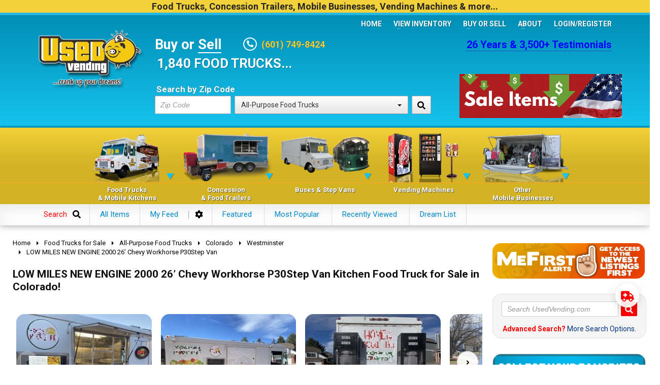

--- FILE ---
content_type: text/html; charset=utf-8
request_url: https://www.usedvending.com/i/LOW-MILES-NEW-ENGINE-2000-26-Chevy-Workhorse-P30-Step-Van-Kitchen-Food-Truck-for-Sale-in-Colorado-/CO-T-073O3
body_size: 26210
content:
<!DOCTYPE html>
<html lang="en" class="nsc  btdoc">
<head>

<script>
var _JSLV='1124-1', _FCAUTM=6, UVC={"c20":[20,0,0,"Food Trucks","\/used-mobile-food-trucks\/",[89,38,39,40,41,42,43,44,45,87,185]],"c89":[89,20,20,"All-Purpose Food Trucks","\/used-mobile-food-trucks\/all-purpose-food-truck\/",[]],"c38":[38,20,20,"Ice Cream Trucks","\/used-mobile-food-trucks\/ice-cream-truck\/",[]],"c39":[39,20,20,"Barbecue Food Trucks","\/used-mobile-food-trucks\/barbecue-bbq-food-truck\/",[]],"c40":[40,20,20,"Pizza Food Trucks","\/used-mobile-food-trucks\/pizza-food-truck\/",[]],"c41":[41,20,20,"Catering Food Trucks","\/used-mobile-food-trucks\/catering-food-truck\/",[]],"c42":[42,20,20,"Snowball Trucks","\/used-mobile-food-trucks\/snowball-truck\/",[]],"c43":[43,20,20,"Taco Food Trucks","\/used-mobile-food-trucks\/taco-food-truck\/",[]],"c44":[44,20,20,"Coffee &amp; Beverage Trucks","\/used-mobile-food-trucks\/coffee-beverage-truck\/",[]],"c45":[45,20,20,"Bakery Food Trucks","\/used-mobile-food-trucks\/bakery-truck\/",[]],"c87":[87,20,20,"Lunch Serving Food Trucks","\/used-mobile-food-trucks\/lunch-serving-truck\/",[]],"c185":[185,20,20,"Repos - Repossessed Food Trucks","\/used-mobile-food-trucks\/repossessed-food-trucks\/",[]],"c12":[12,0,0,"Concession Food Trailers","\/used-food-concession-trailers\/",[90,124,51,37,47,49,50,34,33,46,48]],"c90":[90,12,12,"Kitchen Food Trailers","\/used-food-concession-trailers\/kitchen-food-trailers\/",[]],"c124":[124,12,12,"Concession Trailers","\/used-food-concession-trailers\/concession-trailers\/",[]],"c51":[51,12,12,"Bakery Trailers","\/used-food-concession-trailers\/bakery-trailer\/",[]],"c37":[37,12,12,"Barbecue Food Trailers","\/used-food-concession-trailers\/barbecue-bbq-food-trailer\/",[]],"c47":[47,12,12,"Catering Trailers","\/used-food-concession-trailers\/catering-food-trailer\/",[]],"c49":[49,12,12,"Corn Roasting Trailers","\/used-food-concession-trailers\/corn-roasting-trailer\/",[]],"c50":[50,12,12,"Beverage and Coffee Trailers","\/used-food-concession-trailers\/coffee-trailer\/",[]],"c34":[34,12,12,"Ice Cream Trailers","\/used-food-concession-trailers\/ice-cream-trailer\/",[]],"c33":[33,12,12,"Open BBQ Smoker Trailers","\/used-food-concession-trailers\/used-bbq-smoker-trailers\/",[]],"c46":[46,12,12,"Pizza Trailers","\/used-food-concession-trailers\/pizza-trailer\/",[]],"c48":[48,12,12,"Snowball Trailers","\/used-food-concession-trailers\/snowball-trailer\/",[]],"c25":[25,0,0,"Mobile Businesses","\/mobile-business-trucks-mobile-business-trailers\/",[94,93,95,96,178,180,181,186,183,179,182,184,115]],"c94":[94,25,25,"Mobile Boutiques","\/mobile-business-trucks-mobile-business-trailers\/mobile-boutique-truck\/",[]],"c93":[93,25,25,"Mobile Hair &amp; Nail Salon Trucks","\/mobile-business-trucks-mobile-business-trailers\/mobile-hair-nail-salon-truck\/",[]],"c95":[95,25,25,"Party \/ Gaming Trailers","\/mobile-business-trucks-mobile-business-trailers\/party-gaming-trailer\/",[]],"c96":[96,25,25,"Pet Care \/ Vet Trucks","\/mobile-business-trucks-mobile-business-trailers\/pet-care-dog-grooming-veterinary-trucks\/",[]],"c178":[178,25,25,"Restroom \/ Bathroom Trailers","\/mobile-business-trucks-mobile-business-trailers\/restroom-bathroom-trailers\/",[]],"c180":[180,25,25,"Auto Detailing Trailers \/ Trucks","\/mobile-business-trucks-mobile-business-trailers\/auto-detailing-trailers-trucks\/",[]],"c181":[181,25,25,"Cleaning Vans","\/mobile-business-trucks-mobile-business-trailers\/cleaning-vans\/",[]],"c186":[186,25,25,"Mobile Billboard Trucks","\/mobile-business-trucks-mobile-business-trailers\/mobile-billboard-trucks-for-sale\/",[]],"c183":[183,25,25,"Mobile Clinics","\/mobile-business-trucks-mobile-business-trailers\/mobile-clinics\/",[]],"c179":[179,25,25,"Office Trailers","\/mobile-business-trucks-mobile-business-trailers\/office-trailers\/",[]],"c182":[182,25,25,"Stage Trailers","\/mobile-business-trucks-mobile-business-trailers\/stage-trailers\/",[]],"c184":[184,25,25,"Tiny Homes","\/mobile-business-trucks-mobile-business-trailers\/tiny-homes-for-sale\/",[]],"c115":[115,25,25,"Other Mobile Businesses","\/mobile-business-trucks-mobile-business-trailers\/other-mobile-businesses\/",[]],"c22":[22,0,0,"Vending Machines","\/used-vending-machines\/",[121,16,30,97,9]],"c121":[121,22,22,"Bagged Ice Vending Machines","\/used-vending-machines\/bagged-ice-vending-machines\/",[187,188,189,191,190]],"c187":[187,121,22,"Kooler Ice\u00ae Machines","\/used-vending-machines\/bagged-ice-vending-machines\/kooler-ice-vending-machines\/",[]],"c188":[188,121,22,"Everest Ice\u2122 Machines","\/used-vending-machines\/bagged-ice-vending-machines\/everest-ice-vending-machines\/",[]],"c189":[189,121,22,"Just Ice Vending Machines","\/used-vending-machines\/bagged-ice-vending-machines\/just-ice-vending-machines\/",[]],"c191":[191,121,22,"Twice the Ice Vending Machines","\/used-vending-machines\/bagged-ice-vending-machines\/twice-the-ice-vending-machines\/",[]],"c190":[190,121,22,"Other Ice Vending Machines","\/used-vending-machines\/bagged-ice-vending-machines\/other-brands\/",[]],"c16":[16,22,22,"Combo Vending Machines","\/used-vending-machines\/snack-soda-combo-vending-machines\/",[72,112,73,74,75,76,103]],"c72":[72,16,22,"AMS Combo Vending Machines","\/used-vending-machines\/snack-soda-combo-vending-machines\/ams-combo-vending-machines\/",[]],"c112":[112,16,22,"Antares Office Deli Vending Combos","\/used-vending-machines\/snack-soda-combo-vending-machines\/antares-office-deli-vending-combos\/",[]],"c73":[73,16,22,"Automatic Products Combo Machines","\/used-vending-machines\/snack-soda-combo-vending-machines\/automatic-products-combo-vending-machines\/",[]],"c74":[74,16,22,"Crane National Combo Machines","\/used-vending-machines\/snack-soda-combo-vending-machines\/crane-national-combo-vending-machines\/",[]],"c75":[75,16,22,"USI \/ WIttern Combo Machines","\/used-vending-machines\/snack-soda-combo-vending-machines\/usi-wittern-combo-machines\/",[]],"c76":[76,16,22,"Seaga Vending Combos","\/used-vending-machines\/snack-soda-combo-vending-machines\/seaga-combo-vending-machines\/",[]],"c103":[103,16,22,"Other Vending Combos","\/used-vending-machines\/snack-soda-combo-vending-machines\/other-combos\/",[]],"c30":[30,22,22,"Healthy Vending Machines","\/used-vending-machines\/healthy-snack-soda-combo-vending-machines\/",[63,64,65,66,67,104]],"c63":[63,30,22,"Healthy You Vending Combos","\/used-vending-machines\/healthy-snack-soda-combo-vending-machines\/healthy-you-combo-vending-machines\/",[]],"c64":[64,30,22,"Natural Vending Combos","\/used-vending-machines\/healthy-snack-soda-combo-vending-machines\/natural-combo-vending-machines\/",[]],"c65":[65,30,22,"Healthier 4 U Combo Machines","\/used-vending-machines\/healthy-snack-soda-combo-vending-machines\/healthier-4-u-combo-vending-machines\/",[]],"c66":[66,30,22,"Grow Healthy Combo Machines","\/used-vending-machines\/healthy-snack-soda-combo-vending-machines\/grow-healthy-combo-vending-machines\/",[]],"c67":[67,30,22,"Fresh Vending Combo Machines","\/used-vending-machines\/healthy-snack-soda-combo-vending-machines\/fresh-vending-combo-machines\/",[]],"c104":[104,30,22,"Other Healthy Vending Machines","\/used-vending-machines\/healthy-snack-soda-combo-vending-machines\/other-healthy-vending\/",[]],"c97":[97,22,22,"Snack Vending Machines","\/used-vending-machines\/snack-vending-machines\/",[101,102,100,99,98,105,113]],"c101":[101,97,22,"AMS Snack Machines","\/used-vending-machines\/snack-vending-machines\/ams-snack-machines\/",[]],"c102":[102,97,22,"Automatic Products Snack Machines","\/used-vending-machines\/snack-vending-machines\/automatic-products-snack-machines\/",[]],"c100":[100,97,22,"Crane National Snack Machines","\/used-vending-machines\/snack-vending-machines\/crane-national-snack-machines\/",[]],"c99":[99,97,22,"Seaga Snack Machines","\/used-vending-machines\/snack-vending-machines\/seaga-snack-machines\/",[]],"c98":[98,97,22,"USI Snack Machines","\/used-vending-machines\/snack-vending-machines\/usi-snack-vending-machines\/",[]],"c105":[105,97,22,"Other Snack Vending Machines","\/used-vending-machines\/snack-vending-machines\/other-snack-machines\/",[]],"c113":[113,97,22,"Refurbished Snack Machines","\/used-vending-machines\/snack-vending-machines\/refurbished-snack-machines\/",[]],"c9":[9,22,22,"Soda Vending Machines","\/used-vending-machines\/soda-vending-machines\/",[83,82,80,79,78,81,85,116,106]],"c83":[83,9,22,"Crane National Soda Machines","\/used-vending-machines\/soda-vending-machines\/crane-national-soda-machines\/",[]],"c82":[82,9,22,"Dixie Narco Soda Machines","\/used-vending-machines\/soda-vending-machines\/dixie-narco-soda-machines\/",[]],"c80":[80,9,22,"Royal Soda Machines","\/used-vending-machines\/soda-vending-machines\/royal-soda-machines\/",[]],"c79":[79,9,22,"Seaga Soda Machines","\/used-vending-machines\/soda-vending-machines\/seaga-soda-machines\/",[]],"c78":[78,9,22,"USI Soda Machines","\/used-vending-machines\/soda-vending-machines\/usi-soda-machines\/",[]],"c81":[81,9,22,"Vendo Soda Machines","\/used-vending-machines\/soda-vending-machines\/vendo-soda-machines\/",[]],"c85":[85,9,22,"Refurbished Soda Vending Machines","\/used-vending-machines\/soda-vending-machines\/refurbished-soda-vending-machines\/",[]],"c116":[116,9,22,"Cashless Coolers","\/used-vending-machines\/soda-vending-machines\/wallmount-cashless-cooler-drink-machines\/",[]],"c106":[106,9,22,"Other Soda Vending Machines","\/used-vending-machines\/soda-vending-machines\/other-soda-machines\/",[]],"c170":[170,0,0,"Step Vans &amp; Buses","\/buses-step-vans\/",[32,171,176,172,173,174,175,177]],"c32":[32,170,170,"Stepvans","\/buses-step-vans\/step-van\/",[]],"c171":[171,170,170,"Coach Buses","\/buses-step-vans\/coach-buses\/",[]],"c176":[176,170,170,"Skoolies","\/buses-step-vans\/skoolies-for-sale\/",[]],"c172":[172,170,170,"School Buses","\/buses-step-vans\/school-bus\/",[]],"c173":[173,170,170,"Party Buses","\/buses-step-vans\/limo-party-bus\/",[]],"c174":[174,170,170,"Shuttle Buses","\/buses-step-vans\/shuttle-bus\/",[]],"c175":[175,170,170,"Trams &amp; Trolleys","\/buses-step-vans\/trolleys-trams\/",[]],"c177":[177,170,170,"Motorhomes","\/buses-step-vans\/motorhome-rvs-for-sale\/",[]]}, UVCNT={'truck' : '1,840', 'trailer' : '3,898', 'vending' : '3,591', 'mobile' : '630', 'semi' : '1,182' };
</script>


	

<meta http-equiv="X-UA-Compatible" content="IE=edge" />
<meta http-equiv="Content-Type" content="text/html; charset=utf-8" />

<meta name="viewport" content="width=device-width, initial-scale=1">
<meta name="mobile-web-app-capable" content="yes" />
<meta name="apple-mobile-web-app-status-bar-style" content="black-translucent" />
<link rel="icon" href="/favicon14.xico" type="image/x-icon" />
<meta content="unsafe-url" name="referrer" />
<meta name="theme-color" content="#1ACCF9" />
<meta name="format-detection" content="telephone=no" />

 <title>2000 26’ Chevy Workhorse P30 Step Van Kitchen Food Truck for Sale in Colorado</title>
 <meta name="Description" content="2000 26’ Chevy Workhorse P30 Step Van Kitchen Food Truck for Sale in Colorado: Reasonable Offers Considered
Check out this 2000 Chevy P30 all-purpose food truck! Featuring a 2016 installed kitchen and a mere 200 miles on its new engine, this truck is a great starter. Don't miss out on the opportunity to own this nice-looking food truck. Contact us today to inquire!">
 <meta name="robots" content="index, follow">
 <meta name="revisit-after" content="7 days">
 <meta name="generator" content="UsedVending.com">

<meta property="og:type" content="product" />
<meta property="og:title" content="LOW MILES NEW ENGINE 2000 26’ Chevy Workhorse P30 Step Van Kitchen Food Truck for Sale in Colorado!" />
<meta property="og:url" content="https://www.usedvending.com/i/LOW-MILES-NEW-ENGINE-2000-26-Chevy-Workhorse-P30-Step-Van-Kitchen-Food-Truck-for-Sale-in-Colorado-/CO-T-073O3" />
<meta property="og:description" content="2000 26’ Chevy Workhorse P30 Step Van Kitchen Food Truck for Sale in Colorado: Reasonable Offers Considered
Check out this 2000 Chevy P30 all-purpose food truck! Featuring a 2016 installed kitchen and a mere 200 miles on its new engine, this truck is a great starter. Don't miss out on the opportunity to own this nice-looking food truck. Contact us today to inquire!" />
<meta property="article:published_time" content="2024-05-07T11:56:26-05:00" />
<meta property="article:modified_time" content="2025-04-07T10:18:55-05:00" />
<meta property="article:author" content="https://www.usedvending.com/" />
<meta property="og:site_name" content="UsedVending.com" />
<meta property="og:image" content="https://www.usedvending.com/image/2000-p30-all-purpose-food-truck-colorado-gas-engine-0766007-1715032838684j.jpg" />

<meta name="twitter:site" content="@UsedVending" />
<meta name="twitter:image:src" content="https://www.usedvending.com/image/2000-p30-all-purpose-food-truck-colorado-gas-engine-0766007-1715032838684j.jpg" />
<meta name="twitter:card" content="summary_large_image" />
<meta name="twitter:description" content="New post." />

<script type="application/ld+json">
{"@context":"http://schema.org/","@type":"Product","sku":"CO-T-073O3","image":"https://www.usedvending.com/image/2000-p30-all-purpose-food-truck-colorado-gas-engine-0766007-1715032838684j.jpg","name":"LOW MILES NEW ENGINE 2000 26\u2019 Chevy Workhorse P30\u2028Step Van Kitchen Food Truck for Sale in Colorado!","description":"Reasonable Offers Considered\r\nCheck out this 2000 Chevy P30 all-purpose food truck! Featuring a 2016 installed kitchen and a mere 200 miles on its new engine, this truck is a great starter. Don't miss out on the opportunity to own this nice-looking food truck. Contact us today to inquire!\r\n&nbsp;.&nbsp;&nbsp;\r\n","brand":{"@type":"Brand","name":"Chevrolet"},"model":"P30","offers":{"@type":"Offer","url":"https://www.usedvending.com/i/LOW-MILES-NEW-ENGINE-2000-26-Chevy-Workhorse-P30-Step-Van-Kitchen-Food-Truck-for-Sale-in-Colorado-/CO-T-073O3","itemCondition":"http://schema.org/UsedCondition","availability":"http://schema.org/InStock","price":"55000.00","priceCurrency":"USD"}}
</script>
<link rel="canonical" href="https://www.usedvending.com/i/LOW-MILES-NEW-ENGINE-2000-26-Chevy-Workhorse-P30-Step-Van-Kitchen-Food-Truck-for-Sale-in-Colorado-/CO-T-073O3" />



<link type="text/css" href="/css/uv.ui.css?2612-02" rel="stylesheet" />
<link rel="preload" href="/css/bootstrap.min.css?2612-02" as="style" onload="this.onload=null;this.rel='stylesheet'" />
<link rel="preload" href="/css/uv.ui.defer.css?2612-02" as="style" onload="this.onload=null;this.rel='stylesheet'" />

<script type="text/javascript" src="/js/jquery.js?1124-1"></script>
<script type="text/javascript" src="/js/photoswipe.min.js" async></script>

<script type="text/javascript" src="/js/uv.ui.js?2612-02"></script>
<script type="text/javascript" src="/js/uv.ui.async.js?2612-02"></script>






<script>
var _FCAUL_ON = !0;
</script>
<script type="text/javascript" src="/js/machine.info.ui.js?2612-02"></script>

</head>


<body class="nsc p2k4">

<input type="hidden" name="ActiveMachineId" id="ActiveMachineId" value="66007"/>


<script>

 
</script>

<div class="page">
	


	<div class="ext-header-nxc">
		<h2 class="hd-we">Food&nbsp;Trucks, Concession&nbsp;Trailers, Mobile&nbsp;Businesses, Vending&nbsp;Machines &amp;&nbsp;more...</h2>
	</div>
	<div id="header" class="uv-blue gradient hold_">
		<div class="container clearfix">
			<div class="nxa">
				<a class="hd-logo _tk" data-tk="ai_logo" href="https://www.usedvending.com/">
					<img src="/assets/webp/UsedVending-food-truck-logo_2643f118.webp" alt="UsedVending" />
				</a>
			</div>
			
			<div class="nxb">
				
				<div class="hd-ref">
					<div class="hd-references"><a href="/references.php">26 Years &amp; 3,500+ Testimonials</a></div>
				</div>
				<div class="hd-bns transition">
					<a href="/sale/"><img src="/assets/webp/Sale_Items_ae664fdd.webp" alt="Food Trucks on Sale" /></a>
				</div>
				<div class="hd-buy">
					<h2 class="buy-or-sell">Buy or <a href="/sell-a-food-truck-trailer.htm">Sell</a></h2>
					<div class="hd-contact">
						<span class="hdi"><span class="phone-icon"><svg viewBox="0 0 512 512" preserveAspectRatio="xMidYMid meet" focusable="false" class="svg svg-sm fill-white"><g class="svg-g"><path d="M497.39 361.8l-112-48a24 24 0 0 0-28 6.9l-49.6 60.6A370.66 370.66 0 0 1 130.6 204.11l60.6-49.6a23.94 23.94 0 0 0 6.9-28l-48-112A24.16 24.16 0 0 0 122.6.61l-104 24A24 24 0 0 0 0 48c0 256.5 207.9 464 464 464a24 24 0 0 0 23.4-18.6l24-104a24.29 24.29 0 0 0-14.01-27.6z"/></g></svg></span> <span class="phone-number"><strong x-ms-format-detection="none">(601) 749-8424</strong></span></span>					</div>
					
					
					<div id="hd-slider">
						<div id="hd-slick" style="opacity:0">
														<div><h3>1,840 FOOD TRUCKS...</h3></div>
							<div><h3>3,898 CONCESSION TRAILERS...</h3></div>
							<div><h3>630 OTHER MOBILE BIZ...</h3></div>
														<div><h3>3,591 VENDING MACHINES...</h3></div>
						</div>
					</div>
					
					<div class="hd-form clearfix">
						<form id="HeaderSearchForm" method="get" action="/search.php" onsubmit="return false">
							<strong>Search by Zip Code</strong>
							<input type="text" name="geo_code" id="geo_code1" value="" placeholder="Zip Code" /><div class="select long">
							<div class="dropdown " id="header-category-ddl">
<input type="hidden" name="category_id" id="category" value="89" />	 <a class="btn dropdown-toggle " data-toggle="dropdown">
	 	<span class="caret"></span>All-Purpose Food Trucks	 </a>
	<ul class="dropdown-menu category-menu" role="menu" data-ref="category">
				<li><a class="def" data-ttl="All Categories">All Categories</a></li>
				<li ><a data-id="20">Food Trucks</a></li>
<li class="active pad1 child_of_20"><a data-id="89">All-Purpose Food Trucks</a></li>
<li class="pad1 child_of_20"><a data-id="38">Ice Cream Trucks</a></li>
<li class="pad1 child_of_20"><a data-id="39">Barbecue Food Trucks</a></li>
<li class="pad1 child_of_20"><a data-id="40">Pizza Food Trucks</a></li>
<li class="pad1 child_of_20"><a data-id="41">Catering Food Trucks</a></li>
<li class="pad1 child_of_20"><a data-id="42">Snowball Trucks</a></li>
<li class="pad1 child_of_20"><a data-id="43">Taco Food Trucks</a></li>
<li class="pad1 child_of_20"><a data-id="44">Coffee &amp; Beverage Trucks</a></li>
<li class="pad1 child_of_20"><a data-id="45">Bakery Food Trucks</a></li>
<li class="pad1 child_of_20"><a data-id="87">Lunch Serving Food Trucks</a></li>
<li class="pad1 child_of_20"><a data-id="185">Repos - Repossessed Food Trucks</a></li>
<li ><a data-id="12">Concession Food Trailers</a></li>
<li class="pad1 child_of_12"><a data-id="90">Kitchen Food Trailers</a></li>
<li class="pad1 child_of_12"><a data-id="124">Concession Trailers</a></li>
<li class="pad1 child_of_12"><a data-id="51">Bakery Trailers</a></li>
<li class="pad1 child_of_12"><a data-id="37">Barbecue Food Trailers</a></li>
<li class="pad1 child_of_12"><a data-id="47">Catering Trailers</a></li>
<li class="pad1 child_of_12"><a data-id="49">Corn Roasting Trailers</a></li>
<li class="pad1 child_of_12"><a data-id="50">Beverage and Coffee Trailers</a></li>
<li class="pad1 child_of_12"><a data-id="34">Ice Cream Trailers</a></li>
<li class="pad1 child_of_12"><a data-id="33">Open BBQ Smoker Trailers</a></li>
<li class="pad1 child_of_12"><a data-id="46">Pizza Trailers</a></li>
<li class="pad1 child_of_12"><a data-id="48">Snowball Trailers</a></li>
<li ><a data-id="25">Mobile Businesses</a></li>
<li class="pad1 child_of_25"><a data-id="94">Mobile Boutiques</a></li>
<li class="pad1 child_of_25"><a data-id="93">Mobile Hair &amp; Nail Salon Trucks</a></li>
<li class="pad1 child_of_25"><a data-id="95">Party / Gaming Trailers</a></li>
<li class="pad1 child_of_25"><a data-id="96">Pet Care / Vet Trucks</a></li>
<li class="pad1 child_of_25"><a data-id="178">Restroom / Bathroom Trailers</a></li>
<li class="pad1 child_of_25"><a data-id="180">Auto Detailing Trailers / Trucks</a></li>
<li class="pad1 child_of_25"><a data-id="181">Cleaning Vans</a></li>
<li class="pad1 child_of_25"><a data-id="186">Mobile Billboard Trucks</a></li>
<li class="pad1 child_of_25"><a data-id="183">Mobile Clinics</a></li>
<li class="pad1 child_of_25"><a data-id="179">Office Trailers</a></li>
<li class="pad1 child_of_25"><a data-id="182">Stage Trailers</a></li>
<li class="pad1 child_of_25"><a data-id="184">Tiny Homes</a></li>
<li class="pad1 child_of_25"><a data-id="115">Other Mobile Businesses</a></li>
<li ><a data-id="22">Vending Machines</a></li>
<li class="pad1 child_of_22"><a data-id="121">Bagged Ice Vending Machines</a></li>
<li class="pad2 child_of_22"><a data-id="187">Kooler Ice® Machines</a></li>
<li class="pad2 child_of_22"><a data-id="188">Everest Ice™ Machines</a></li>
<li class="pad2 child_of_22"><a data-id="189">Just Ice Vending Machines</a></li>
<li class="pad2 child_of_22"><a data-id="191">Twice the Ice Vending Machines</a></li>
<li class="pad2 child_of_22"><a data-id="190">Other Ice Vending Machines</a></li>
<li class="pad1 child_of_22"><a data-id="16">Combo Vending Machines</a></li>
<li class="pad2 child_of_22"><a data-id="72">AMS Combo Vending Machines</a></li>
<li class="pad2 child_of_22"><a data-id="112">Antares Office Deli Vending Combos</a></li>
<li class="pad2 child_of_22"><a data-id="73">Automatic Products Combo Machines</a></li>
<li class="pad2 child_of_22"><a data-id="74">Crane National Combo Machines</a></li>
<li class="pad2 child_of_22"><a data-id="75">USI / WIttern Combo Machines</a></li>
<li class="pad2 child_of_22"><a data-id="76">Seaga Vending Combos</a></li>
<li class="pad2 child_of_22"><a data-id="103">Other Vending Combos</a></li>
<li class="pad1 child_of_22"><a data-id="30">Healthy Vending Machines</a></li>
<li class="pad2 child_of_22"><a data-id="63">Healthy You Vending Combos</a></li>
<li class="pad2 child_of_22"><a data-id="64">Natural Vending Combos</a></li>
<li class="pad2 child_of_22"><a data-id="65">Healthier 4 U Combo Machines</a></li>
<li class="pad2 child_of_22"><a data-id="66">Grow Healthy Combo Machines</a></li>
<li class="pad2 child_of_22"><a data-id="67">Fresh Vending Combo Machines</a></li>
<li class="pad2 child_of_22"><a data-id="104">Other Healthy Vending Machines</a></li>
<li class="pad1 child_of_22"><a data-id="97">Snack Vending Machines</a></li>
<li class="pad2 child_of_22"><a data-id="101">AMS Snack Machines</a></li>
<li class="pad2 child_of_22"><a data-id="102">Automatic Products Snack Machines</a></li>
<li class="pad2 child_of_22"><a data-id="100">Crane National Snack Machines</a></li>
<li class="pad2 child_of_22"><a data-id="99">Seaga Snack Machines</a></li>
<li class="pad2 child_of_22"><a data-id="98">USI Snack Machines</a></li>
<li class="pad2 child_of_22"><a data-id="105">Other Snack Vending Machines</a></li>
<li class="pad2 child_of_22"><a data-id="113">Refurbished Snack Machines</a></li>
<li class="pad1 child_of_22"><a data-id="9">Soda Vending Machines</a></li>
<li class="pad2 child_of_22"><a data-id="83">Crane National Soda Machines</a></li>
<li class="pad2 child_of_22"><a data-id="82">Dixie Narco Soda Machines</a></li>
<li class="pad2 child_of_22"><a data-id="80">Royal Soda Machines</a></li>
<li class="pad2 child_of_22"><a data-id="79">Seaga Soda Machines</a></li>
<li class="pad2 child_of_22"><a data-id="78">USI Soda Machines</a></li>
<li class="pad2 child_of_22"><a data-id="81">Vendo Soda Machines</a></li>
<li class="pad2 child_of_22"><a data-id="85">Refurbished Soda Vending Machines</a></li>
<li class="pad2 child_of_22"><a data-id="116">Cashless Coolers</a></li>
<li class="pad2 child_of_22"><a data-id="106">Other Soda Vending Machines</a></li>
<li ><a data-id="170">Step Vans &amp; Buses</a></li>
<li class="pad1 child_of_170"><a data-id="32">Stepvans</a></li>
<li class="pad1 child_of_170"><a data-id="171">Coach Buses</a></li>
<li class="pad1 child_of_170"><a data-id="176">Skoolies</a></li>
<li class="pad1 child_of_170"><a data-id="172">School Buses</a></li>
<li class="pad1 child_of_170"><a data-id="173">Party Buses</a></li>
<li class="pad1 child_of_170"><a data-id="174">Shuttle Buses</a></li>
<li class="pad1 child_of_170"><a data-id="175">Trams &amp; Trolleys</a></li>
<li class="pad1 child_of_170"><a data-id="177">Motorhomes</a></li>
	</ul>
</div>
							</div><button class="btn btn-search _tk" data-tk="hd_search" aria-label="Search by Zip Code"><svg viewBox="0 0 512 512" preserveAspectRatio="xMidYMid meet" focusable="false" class="svg"><g class="svg-g"><path d="M505 442.7L405.3 343c-4.5-4.5-10.6-7-17-7H372c27.6-35.3 44-79.7 44-128C416 93.1 322.9 0 208 0S0 93.1 0 208s93.1 208 208 208c48.3 0 92.7-16.4 128-44v16.3c0 6.4 2.5 12.5 7 17l99.7 99.7c9.4 9.4 24.6 9.4 33.9 0l28.3-28.3c9.4-9.4 9.4-24.6.1-34zM208 336c-70.7 0-128-57.2-128-128 0-70.7 57.2-128 128-128 70.7 0 128 57.2 128 128 0 70.7-57.2 128-128 128z"/></g></svg></button>
						</form>
					</div>
				</div>
				
				<div id="zn-res-menuwrapper">
					<a class="zn-res-trigger zn-header-icon"></a>
				</div>
				
				<div class="hd-nav-plus">
					<div class="main-nav" id="header_nav">
	<ul class="main-menu">
		<li><a href="/">Home</a></li>
		<li class="menu-item-has-children">
			<a>View Inventory</a>
			<ul class="sub-menu clearfix">
									<li class="menu-item-has-children">
						<a href="/used-mobile-food-trucks/">Food Trucks</a>
						<ul class="sub-menu clearfix">
														<li><a href="/used-mobile-food-trucks/all-purpose-food-truck/">All-Purpose Food Trucks</a></li>
																<li><a href="/used-mobile-food-trucks/ice-cream-truck/">Ice Cream Trucks</a></li>
																<li><a href="/used-mobile-food-trucks/barbecue-bbq-food-truck/">Barbecue Food Trucks</a></li>
																<li><a href="/used-mobile-food-trucks/pizza-food-truck/">Pizza Food Trucks</a></li>
																<li><a href="/used-mobile-food-trucks/catering-food-truck/">Catering Food Trucks</a></li>
																<li><a href="/used-mobile-food-trucks/snowball-truck/">Snowball Trucks</a></li>
																<li><a href="/used-mobile-food-trucks/taco-food-truck/">Taco Food Trucks</a></li>
																<li><a href="/used-mobile-food-trucks/coffee-beverage-truck/">Coffee &amp; Beverage Trucks</a></li>
																<li><a href="/used-mobile-food-trucks/bakery-truck/">Bakery Food Trucks</a></li>
																<li><a href="/used-mobile-food-trucks/lunch-serving-truck/">Lunch Serving Food Trucks</a></li>
														</ul>
					</li>
										<li class="menu-item-has-children">
						<a href="/used-food-concession-trailers/">Concession Food Trailers</a>
						<ul class="sub-menu clearfix">
														<li><a href="/used-food-concession-trailers/kitchen-food-trailers/">Kitchen Food Trailers</a></li>
																<li><a href="/used-food-concession-trailers/concession-trailers/">Concession Trailers</a></li>
																<li><a href="/used-food-concession-trailers/bakery-trailer/">Bakery Trailers</a></li>
																<li><a href="/used-food-concession-trailers/barbecue-bbq-food-trailer/">Barbecue Food Trailers</a></li>
																<li><a href="/used-food-concession-trailers/catering-food-trailer/">Catering Trailers</a></li>
																<li><a href="/used-food-concession-trailers/corn-roasting-trailer/">Corn Roasting Trailers</a></li>
																<li><a href="/used-food-concession-trailers/coffee-trailer/">Beverage and Coffee Trailers</a></li>
																<li><a href="/used-food-concession-trailers/ice-cream-trailer/">Ice Cream Trailers</a></li>
																<li><a href="/used-food-concession-trailers/used-bbq-smoker-trailers/">Open BBQ Smoker Trailers</a></li>
																<li><a href="/used-food-concession-trailers/pizza-trailer/">Pizza Trailers</a></li>
																<li><a href="/used-food-concession-trailers/snowball-trailer/">Snowball Trailers</a></li>
														</ul>
					</li>
										<li class="menu-item-has-children">
						<a href="/mobile-business-trucks-mobile-business-trailers/">Mobile Businesses</a>
						<ul class="sub-menu clearfix">
														<li><a href="/mobile-business-trucks-mobile-business-trailers/mobile-boutique-truck/">Mobile Boutiques</a></li>
																<li><a href="/mobile-business-trucks-mobile-business-trailers/mobile-hair-nail-salon-truck/">Mobile Hair &amp; Nail Salon Trucks</a></li>
																<li><a href="/mobile-business-trucks-mobile-business-trailers/party-gaming-trailer/">Party / Gaming Trailers</a></li>
																<li><a href="/mobile-business-trucks-mobile-business-trailers/pet-care-dog-grooming-veterinary-trucks/">Pet Care / Vet Trucks</a></li>
																<li><a href="/mobile-business-trucks-mobile-business-trailers/restroom-bathroom-trailers/">Restroom / Bathroom Trailers</a></li>
																<li><a href="/mobile-business-trucks-mobile-business-trailers/auto-detailing-trailers-trucks/">Auto Detailing Trailers / Trucks</a></li>
																<li><a href="/mobile-business-trucks-mobile-business-trailers/cleaning-vans/">Cleaning Vans</a></li>
																<li><a href="/mobile-business-trucks-mobile-business-trailers/mobile-billboard-trucks-for-sale/">Mobile Billboard Trucks</a></li>
																<li><a href="/mobile-business-trucks-mobile-business-trailers/mobile-clinics/">Mobile Clinics</a></li>
																<li><a href="/mobile-business-trucks-mobile-business-trailers/office-trailers/">Office Trailers</a></li>
																<li><a href="/mobile-business-trucks-mobile-business-trailers/stage-trailers/">Stage Trailers</a></li>
																<li><a href="/mobile-business-trucks-mobile-business-trailers/tiny-homes-for-sale/">Tiny Homes</a></li>
																<li><a href="/mobile-business-trucks-mobile-business-trailers/other-mobile-businesses/">Other Mobile Businesses</a></li>
														</ul>
					</li>
										<li class="menu-item-has-children">
						<a href="/used-vending-machines/">Vending Machines</a>
						<ul class="sub-menu clearfix">
														<li class="menu-item-has-children">
									<a href="/used-vending-machines/bagged-ice-vending-machines/">Bagged Ice Vending Machines</a>
									<ul class="sub-menu clearfix">
																			<li><a href="/used-vending-machines/bagged-ice-vending-machines/kooler-ice-vending-machines/">Kooler Ice® Machines</a></li>
																				<li><a href="/used-vending-machines/bagged-ice-vending-machines/everest-ice-vending-machines/">Everest Ice™ Machines</a></li>
																				<li><a href="/used-vending-machines/bagged-ice-vending-machines/just-ice-vending-machines/">Just Ice Vending Machines</a></li>
																				<li><a href="/used-vending-machines/bagged-ice-vending-machines/twice-the-ice-vending-machines/">Twice the Ice Vending Machines</a></li>
																				<li><a href="/used-vending-machines/bagged-ice-vending-machines/other-brands/">Other Ice Vending Machines</a></li>
																			</ul>
								</li>
																<li class="menu-item-has-children">
									<a href="/used-vending-machines/snack-soda-combo-vending-machines/">Combo Vending Machines</a>
									<ul class="sub-menu clearfix">
																			<li><a href="/used-vending-machines/snack-soda-combo-vending-machines/ams-combo-vending-machines/">AMS Combo Vending Machines</a></li>
																				<li><a href="/used-vending-machines/snack-soda-combo-vending-machines/antares-office-deli-vending-combos/">Antares Office Deli Vending Combos</a></li>
																				<li><a href="/used-vending-machines/snack-soda-combo-vending-machines/automatic-products-combo-vending-machines/">Automatic Products Combo Machines</a></li>
																				<li><a href="/used-vending-machines/snack-soda-combo-vending-machines/crane-national-combo-vending-machines/">Crane National Combo Machines</a></li>
																				<li><a href="/used-vending-machines/snack-soda-combo-vending-machines/usi-wittern-combo-machines/">USI / WIttern Combo Machines</a></li>
																				<li><a href="/used-vending-machines/snack-soda-combo-vending-machines/seaga-combo-vending-machines/">Seaga Vending Combos</a></li>
																				<li><a href="/used-vending-machines/snack-soda-combo-vending-machines/other-combos/">Other Vending Combos</a></li>
																			</ul>
								</li>
																<li class="menu-item-has-children">
									<a href="/used-vending-machines/healthy-snack-soda-combo-vending-machines/">Healthy Vending Machines</a>
									<ul class="sub-menu clearfix">
																			<li><a href="/used-vending-machines/healthy-snack-soda-combo-vending-machines/healthy-you-combo-vending-machines/">Healthy You Vending Combos</a></li>
																				<li><a href="/used-vending-machines/healthy-snack-soda-combo-vending-machines/natural-combo-vending-machines/">Natural Vending Combos</a></li>
																				<li><a href="/used-vending-machines/healthy-snack-soda-combo-vending-machines/healthier-4-u-combo-vending-machines/">Healthier 4 U Combo Machines</a></li>
																				<li><a href="/used-vending-machines/healthy-snack-soda-combo-vending-machines/grow-healthy-combo-vending-machines/">Grow Healthy Combo Machines</a></li>
																				<li><a href="/used-vending-machines/healthy-snack-soda-combo-vending-machines/fresh-vending-combo-machines/">Fresh Vending Combo Machines</a></li>
																				<li><a href="/used-vending-machines/healthy-snack-soda-combo-vending-machines/other-healthy-vending/">Other Healthy Vending Machines</a></li>
																			</ul>
								</li>
																<li class="menu-item-has-children">
									<a href="/used-vending-machines/snack-vending-machines/">Snack Vending Machines</a>
									<ul class="sub-menu clearfix">
																			<li><a href="/used-vending-machines/snack-vending-machines/ams-snack-machines/">AMS Snack Machines</a></li>
																				<li><a href="/used-vending-machines/snack-vending-machines/automatic-products-snack-machines/">Automatic Products Snack Machines</a></li>
																				<li><a href="/used-vending-machines/snack-vending-machines/crane-national-snack-machines/">Crane National Snack Machines</a></li>
																				<li><a href="/used-vending-machines/snack-vending-machines/seaga-snack-machines/">Seaga Snack Machines</a></li>
																				<li><a href="/used-vending-machines/snack-vending-machines/usi-snack-vending-machines/">USI Snack Machines</a></li>
																				<li><a href="/used-vending-machines/snack-vending-machines/other-snack-machines/">Other Snack Vending Machines</a></li>
																				<li><a href="/used-vending-machines/snack-vending-machines/refurbished-snack-machines/">Refurbished Snack Machines</a></li>
																			</ul>
								</li>
																<li class="menu-item-has-children">
									<a href="/used-vending-machines/soda-vending-machines/">Soda Vending Machines</a>
									<ul class="sub-menu clearfix">
																			<li><a href="/used-vending-machines/soda-vending-machines/crane-national-soda-machines/">Crane National Soda Machines</a></li>
																				<li><a href="/used-vending-machines/soda-vending-machines/dixie-narco-soda-machines/">Dixie Narco Soda Machines</a></li>
																				<li><a href="/used-vending-machines/soda-vending-machines/royal-soda-machines/">Royal Soda Machines</a></li>
																				<li><a href="/used-vending-machines/soda-vending-machines/seaga-soda-machines/">Seaga Soda Machines</a></li>
																				<li><a href="/used-vending-machines/soda-vending-machines/usi-soda-machines/">USI Soda Machines</a></li>
																				<li><a href="/used-vending-machines/soda-vending-machines/vendo-soda-machines/">Vendo Soda Machines</a></li>
																				<li><a href="/used-vending-machines/soda-vending-machines/refurbished-soda-vending-machines/">Refurbished Soda Vending Machines</a></li>
																				<li><a href="/used-vending-machines/soda-vending-machines/wallmount-cashless-cooler-drink-machines/">Cashless Coolers</a></li>
																				<li><a href="/used-vending-machines/soda-vending-machines/other-soda-machines/">Other Soda Vending Machines</a></li>
																			</ul>
								</li>
														</ul>
					</li>
										<li class="menu-item-has-children">
						<a href="/buses-step-vans/">Step Vans &amp; Buses</a>
						<ul class="sub-menu clearfix">
														<li><a href="/buses-step-vans/step-van/">Stepvans</a></li>
																<li><a href="/buses-step-vans/coach-buses/">Coach Buses</a></li>
																<li><a href="/buses-step-vans/skoolies-for-sale/">Skoolies</a></li>
																<li><a href="/buses-step-vans/school-bus/">School Buses</a></li>
																<li><a href="/buses-step-vans/limo-party-bus/">Party Buses</a></li>
																<li><a href="/buses-step-vans/shuttle-bus/">Shuttle Buses</a></li>
																<li><a href="/buses-step-vans/trolleys-trams/">Trams &amp; Trolleys</a></li>
																<li><a href="/buses-step-vans/motorhome-rvs-for-sale/">Motorhomes</a></li>
														</ul>
					</li>
									
				
				<li><a href="/used-equipment-for-sale-catalog.php">Equipment Categories</a></li>
			</ul>
		</li>
		<li class="menu-item-has-children">
			<a>Buy or Sell</a>
			<ul class="sub-menu clearfix">
				
				<li><a href="/references.php">3500+ Testimonials</a></li>
				<li class="menu-item-has-children">
					<a>For Buyers</a>
					<ul class="sub-menu clearfix">
						<li><a href="/orderinginfo/">Buyer Info</a></li>
						<li><a href="/buyer-faq.htm">Buyer FAQs</a></li>
						<li><a href="/apply/">Apply for Funding</a></li>
						<li><a href="/financing/">Financing</a></li>
					</ul>
				</li>
				<li class="menu-item-has-children">
					<a>For Sellers</a>
					<ul class="sub-menu clearfix">
						<li><a href="/sellerinfo/">Seller Info</a></li>
						<li>
							<a>Add Free Listing</a>
							<ul class="sub-menu clearfix">
								<li><a href="/sell-a-food-truck-trailer.htm">Sell My Food Truck / Trailer</a></li>
																<li><a href="/how-to-sell-your-step-van/">Sell My Step Van</a></li>
								<li><a href="/how-to-sell-your-bus-RV/">Sell My Bus or Class A RV</a></li>
								<li><a href="/how-to-sell-your-mobile-business-truck/">Sell My Mobile Business Truck</a></li>
								<li><a href="/how-to-sell-your-vending-machine/">Sell My Vending Machine</a></li>
							</ul>
						</li>
					</ul>
				</li>
				<li class="menu-item-has-children">
					<a>Partner with UsedVending</a>
					<ul class="sub-menu clearfix">
						<li><a href="/lending_partner/" rel="nofollow">Lending Partner Info</a></li>
						<li><a href="/manufacturer_partner/" rel="nofollow">Equipment Partner Info</a></li>
						<li><a href="/partner/" rel="nofollow">Partner Login</a></li>					</ul>
				</li>
				<li><a href="/food-truck-bluebook/">Food Truck Bluebook</a></li>
				
			</ul>
		</li>
		<li class="menu-item-has-children">
			<a>About</a>
			<ul class="sub-menu clearfix">
				<li><a href="/contact.php">Meet Our Team</a></li>
				<li><a href="/contact.php#contact-form">Contact Us</a></li>
				<li><a href="/fun/">The Fun Side</a></li>
				<li><a href="/references.php">3500+ Testimonials</a></li>
			</ul>
		</li>
				
		<li class="menu-item-has-children private-nav top-company-nav " style="display:none;">
			<a>My Account</a>
			<ul class="sub-menu clearfix">
				<li><a href="/partner#profile">Profile</a></li>
				<li><a href="/partner#referrals">My Referrals</a></li>
				<li><a href="/?log=out&rel=partner" class="cred">Logout</a></li>
			</ul>
		</li>
		
		<li class="menu-item-has-children private-nav top-dealer-nav " style="display:none;">
			<a>My Account</a>
			<ul class="sub-menu clearfix">
				<li><a href="/dream-list/" class=" _tk" data-tk="um_wl">Dream List</a></li>
				<li><a href="/company_account.php" class="_tk" data-tk="um_acc">Profile</a></li>
				<li><a href="/?log=out" class="cred">Logout</a></li>
			</ul>
		</li>
		
		<li class="menu-item-has-children private-nav top-seller-nav " style="display:none;">
			<a>My Account</a>
			<ul class="sub-menu clearfix">
				<li><a href="/seller-panel.php" class="account-rel" rel="sell">Sell My Stuff</a></li>
				<li><a href="/seller-panel.php#listings-details" class="account-rel" rel="listings">My Listings</a></li>
								<li><a href="/seller-panel.php#account-services-list" class="account-rel" rel="services">My Spotlights</a></li>
								<li><a href="/dream-list/" class=" _tk" data-tk="um_wl">Dream List</a></li>
				<li><a href="/alerts.php">MeFirst Alerts</a></li>
				<li><a href="/seller-panel.php#seller-details" class="account-rel" rel="profile">Profile</a></li>
				<li><a href="/?log=out" class="cred">Logout</a></li>
			</ul>
		</li>
		
		<li class="menu-item-has-children private-nav top-buyer-nav " style="display:none;">
			<a>My Account</a>
			<ul class="sub-menu clearfix">
				<li><a href="/dream-list/" class=" _tk" data-tk="um_wl">Dream List</a></li>
				<li><a href="/alerts.php">MeFirst Alerts</a></li>
				<li><a href="/buyer-panel.php" class="account-rel" rel="profile">Profile</a></li>
				<li><a href="/?log=out" class="cred">Logout</a></li>
			</ul>
		</li>
		
		<li class="menu-item-has-children public-nav top-guest-nav" >
			<a>Login/Register</a>
			<ul class="sub-menu clearfix">
				<li><a href="/login/" data-follow="" class="uva-toggle">Login</a></li>
				<li><a href="/reg-seller.php">Free Seller Profile</a></li>
				<li><a href="/reg-buyer.php">Free Buyer Profile</a></li>
			</ul>
		</li>
		
			</ul>
</div>				</div>
			</div>
		</div>
	</div>
<style>	
#header .hd-share .fb-like { position: relative; left:0; z-index: 1; }
#header .hd-form { position:relative; z-index:2; }
</style>
	
		<div id="floating-header" class="fh-">
				<div id="header_categories" class="uv-gold">
			<div class="container clearfix">
				<div class="categories-slick">
					
					<div><a href="/used-mobile-food-trucks/" data-ref="seq20">
						<span><img src="/assets/category/food-trucks.webp" alt="Food Trucks &amp; Mobile Kitchens" /></span>
						<strong>Food Trucks <br />&amp; Mobile Kitchens</strong>
					</a></div><div><a href="/used-food-concession-trailers/" data-ref="seq12">
						<span><img src="/assets/category/concession-vehicles-6.webp" alt="Concession Trailers &amp; Kitchen Trailers" /></span>
						<strong>Concession <br />&amp; Food Trailers</strong>
					</a></div><div><a href="/buses-step-vans/" data-ref="seq170">
						<span><img src="/assets/category/new-category.webp" alt="Step Vans &amp; Buses" /></span>
						<strong>Buses &amp; Step Vans</strong>
					</a></div><div><a href="/used-vending-machines/" data-ref="seq3">
						<span><img src="/assets/category/vending-machines-4.webp" alt="Vending Machines" /></span>
						<strong>Vending Machines</strong>
					</a></div><div><a href="/mobile-business-trucks-mobile-business-trailers/" data-ref="seq25">
						<span><img src="/assets/category/other-mobile-businesses.webp" alt="Mobile Businesses" /></span>
						<strong>Other <br />Mobile Businesses</strong>
					</a></div>				</div>
			</div>
		</div>
		
		<div class="sequense-line">
			<div class="sequense-nav uv-blue clearfix">
				<div class="container clearfix">
					<div id="seq-slick">
						
						
												<div class="seq-item" id="seq3">
						<div><a href="/used-vending-machines/bagged-ice-vending-machines/" class="_tk" data-tk="tc_121">
									<span><img src="/images/trns.png" class="posl" data-posl="/assets/category/bagged-ice-vending-machines-6.webp" alt="Bagged Ice Vending Machines" /></span>
									<strong>Bagged Ice Machines</strong>
								</a></div><div><a href="/used-vending-machines/soda-vending-machines/" class="_tk" data-tk="tc_9">
									<span><img src="/images/trns.png" class="posl" data-posl="/assets/category/soda-vending-machines.webp" alt="Soda Vending Machines" /></span>
									<strong>Soda Machines</strong>
								</a></div><div><a href="/used-vending-machines/snack-vending-machines/" class="_tk" data-tk="tc_97">
									<span><img src="/images/trns.png" class="posl" data-posl="/assets/category/snack-vending-machines-1.webp" alt="Snack Vending Machines" /></span>
									<strong>Snack Vending Machines</strong>
								</a></div><div><a href="/used-vending-machines/snack-soda-combo-vending-machines/" class="_tk" data-tk="tc_16">
									<span><img src="/images/trns.png" class="posl" data-posl="/assets/category/combo-vending-machines.webp" alt="Combo Vending Machines" /></span>
									<strong>Combo Vending Machines</strong>
								</a></div><div><a href="/used-vending-machines/healthy-snack-soda-combo-vending-machines/" class="_tk" data-tk="tc_30">
									<span><img src="/images/trns.png" class="posl" data-posl="/assets/category/healthy-vending-machines-2.webp" alt="Healthy Vending Machines" /></span>
									<strong>Healthy Vending Machines</strong>
								</a></div><div><a href="https://www.megavending.com/refurbished-soda-machines/" rel="noopener" target="_blank" class="_tk" data-tk="tc_rvm">
									<span><img src="/images/trns.png" class="posl" data-posl="/assets/webp/refurbished_d39c1602.webp" alt="Refurbished Vending Machines" /></span>
									<strong>Refurbished Vending Machines</strong>
								</a></div>						</div>
												<div class="seq-item" id="seq12">
						<div><a href="/used-food-concession-trailers/kitchen-food-trailers/" class="_tk" data-tk="tc_90">
									<span><img src="/images/trns.png" class="posl" data-posl="/assets/category/kitchen-food-trailers-1.webp" alt="Kitchen Food Trailers" /></span>
									<strong>Kitchen Food Trailers</strong>
								</a></div><div><a href="/used-food-concession-trailers/concession-trailers/" class="_tk" data-tk="tc_124">
									<span><img src="/images/trns.png" class="posl" data-posl="/assets/category/concession-trailers-1.webp" alt="Concession Trailers" /></span>
									<strong>Concession Trailers</strong>
								</a></div><div><a href="/used-food-concession-trailers/bakery-trailer/" class="_tk" data-tk="tc_51">
									<span><img src="/images/trns.png" class="posl" data-posl="/assets/category/bakery-trailers.webp" alt="Bakery Trailers" /></span>
									<strong>Bakery Trailers</strong>
								</a></div><div><a href="/used-food-concession-trailers/barbecue-bbq-food-trailer/" class="_tk" data-tk="tc_37">
									<span><img src="/images/trns.png" class="posl" data-posl="/assets/category/barbecue-food-trailers-1.webp" alt="Barbecue Food Trailers" /></span>
									<strong>Barbecue Food Trailers</strong>
								</a></div><div><a href="/used-food-concession-trailers/catering-food-trailer/" class="_tk" data-tk="tc_47">
									<span><img src="/images/trns.png" class="posl" data-posl="/assets/category/catering-trailers.webp" alt="Catering Trailers" /></span>
									<strong>Catering Trailers</strong>
								</a></div><div><a href="/used-food-concession-trailers/corn-roasting-trailer/" class="_tk" data-tk="tc_49">
									<span><img src="/images/trns.png" class="posl" data-posl="/assets/category/corn-roasting-trailers.webp" alt="Corn Roasting Trailers" /></span>
									<strong>Corn Roasting Trailers</strong>
								</a></div><div><a href="/used-food-concession-trailers/coffee-trailer/" class="_tk" data-tk="tc_50">
									<span><img src="/images/trns.png" class="posl" data-posl="/assets/category/beverage-and-coffee-trailers.webp" alt="Beverage and Coffee Trailers" /></span>
									<strong>Beverage and Coffee Trailers</strong>
								</a></div><div><a href="/used-food-concession-trailers/ice-cream-trailer/" class="_tk" data-tk="tc_34">
									<span><img src="/images/trns.png" class="posl" data-posl="/assets/category/ice-cream-trailers-1.webp" alt="Ice Cream Trailers" /></span>
									<strong>Ice Cream Trailers</strong>
								</a></div><div><a href="/used-food-concession-trailers/used-bbq-smoker-trailers/" class="_tk" data-tk="tc_33">
									<span><img src="/images/trns.png" class="posl" data-posl="/assets/category/open-bbq-smoker-trailers.webp" alt="Open BBQ Smoker Trailers" /></span>
									<strong>Open BBQ Smoker Trailers</strong>
								</a></div><div><a href="/used-food-concession-trailers/pizza-trailer/" class="_tk" data-tk="tc_46">
									<span><img src="/images/trns.png" class="posl" data-posl="/assets/category/pizza-trailers.webp" alt="Pizza Trailers" /></span>
									<strong>Pizza Trailers</strong>
								</a></div><div><a href="/used-food-concession-trailers/snowball-trailer/" class="_tk" data-tk="tc_48">
									<span><img src="/images/trns.png" class="posl" data-posl="/assets/category/snowball-trailers.webp" alt="Snowball Trailers" /></span>
									<strong>Snowball Trailers</strong>
								</a></div>						</div>
												<div class="seq-item" id="seq20">
						<div><a href="/used-mobile-food-trucks/all-purpose-food-truck/" class="_tk" data-tk="tc_89">
									<span><img src="/images/trns.png" class="posl" data-posl="/assets/category/all-purpose-food-trucks.webp" alt="All-Purpose Food Trucks" /></span>
									<strong>All-Purpose Food Trucks</strong>
								</a></div><div><a href="/used-mobile-food-trucks/ice-cream-truck/" class="_tk" data-tk="tc_38">
									<span><img src="/images/trns.png" class="posl" data-posl="/assets/category/ice-cream-trucks.webp" alt="Ice Cream Trucks" /></span>
									<strong>Ice Cream Trucks</strong>
								</a></div><div><a href="/used-mobile-food-trucks/barbecue-bbq-food-truck/" class="_tk" data-tk="tc_39">
									<span><img src="/images/trns.png" class="posl" data-posl="/assets/category/barbecue-food-trucks.webp" alt="Barbecue Food Trucks" /></span>
									<strong>Barbecue Food Trucks</strong>
								</a></div><div><a href="/used-mobile-food-trucks/pizza-food-truck/" class="_tk" data-tk="tc_40">
									<span><img src="/images/trns.png" class="posl" data-posl="/assets/category/pizza-food-trucks.webp" alt="Pizza Food Trucks" /></span>
									<strong>Pizza Food Trucks</strong>
								</a></div><div><a href="/used-mobile-food-trucks/catering-food-truck/" class="_tk" data-tk="tc_41">
									<span><img src="/images/trns.png" class="posl" data-posl="/assets/category/catering-food-trucks.webp" alt="Catering Food Trucks" /></span>
									<strong>Catering Food Trucks</strong>
								</a></div><div><a href="/used-mobile-food-trucks/snowball-truck/" class="_tk" data-tk="tc_42">
									<span><img src="/images/trns.png" class="posl" data-posl="/assets/category/snowball-trucks.webp" alt="Snowball Trucks" /></span>
									<strong>Snowball Trucks</strong>
								</a></div><div><a href="/used-mobile-food-trucks/taco-food-truck/" class="_tk" data-tk="tc_43">
									<span><img src="/images/trns.png" class="posl" data-posl="/assets/category/taco-food-trucks-1.webp" alt="Taco Food Trucks" /></span>
									<strong>Taco Food Trucks</strong>
								</a></div><div><a href="/used-mobile-food-trucks/coffee-beverage-truck/" class="_tk" data-tk="tc_44">
									<span><img src="/images/trns.png" class="posl" data-posl="/assets/category/coffee-trucks.webp" alt="Coffee &amp; Beverage Trucks" /></span>
									<strong>Coffee &amp; Beverage Trucks</strong>
								</a></div><div><a href="/used-mobile-food-trucks/bakery-truck/" class="_tk" data-tk="tc_45">
									<span><img src="/images/trns.png" class="posl" data-posl="/assets/category/bakery-food-trucks.webp" alt="Bakery Food Trucks" /></span>
									<strong>Bakery Food Trucks</strong>
								</a></div><div><a href="/used-mobile-food-trucks/lunch-serving-truck/" class="_tk" data-tk="tc_87">
									<span><img src="/images/trns.png" class="posl" data-posl="/assets/category/lunch-serving-food-trucks.webp" alt="Lunch Serving Food Trucks" /></span>
									<strong>Lunch Serving Food Trucks</strong>
								</a></div>						</div>
												<div class="seq-item" id="seq25">
						<div><a href="/mobile-business-trucks-mobile-business-trailers/mobile-boutique-truck/" class="_tk" data-tk="tc_94">
									<span><img src="/images/trns.png" class="posl" data-posl="/assets/category/mobile-boutique-trucks.webp" alt="Mobile Boutiques" /></span>
									<strong>Mobile Boutiques</strong>
								</a></div><div><a href="/mobile-business-trucks-mobile-business-trailers/mobile-hair-nail-salon-truck/" class="_tk" data-tk="tc_93">
									<span><img src="/images/trns.png" class="posl" data-posl="/assets/category/mobile-hair-salon-trucks.webp" alt="Mobile Hair &amp; Nail Salon Trucks" /></span>
									<strong>Mobile Hair &amp; Nail Salon Trucks</strong>
								</a></div><div><a href="/mobile-business-trucks-mobile-business-trailers/party-gaming-trailer/" class="_tk" data-tk="tc_95">
									<span><img src="/images/trns.png" class="posl" data-posl="/assets/category/party--gaming-trailers-1.webp" alt="Party / Gaming Trailers" /></span>
									<strong>Party / Gaming Trailers</strong>
								</a></div><div><a href="/mobile-business-trucks-mobile-business-trailers/pet-care-dog-grooming-veterinary-trucks/" class="_tk" data-tk="tc_96">
									<span><img src="/images/trns.png" class="posl" data-posl="/assets/category/pet-care--veterinary-trucks.webp" alt="Pet Care / Vet Trucks" /></span>
									<strong>Pet Care / Vet Trucks</strong>
								</a></div><div><a href="/mobile-business-trucks-mobile-business-trailers/restroom-bathroom-trailers/" class="_tk" data-tk="tc_178">
									<span><img src="/images/trns.png" class="posl" data-posl="/assets/category/restroom--bathroom-trailers-1.webp" alt="Restroom / Bathroom Trailers" /></span>
									<strong>Restroom / Bathroom Trailers</strong>
								</a></div><div><a href="/mobile-business-trucks-mobile-business-trailers/auto-detailing-trailers-trucks/" class="_tk" data-tk="tc_180">
									<span><img src="/images/trns.png" class="posl" data-posl="/assets/category/auto-detailing-trailers--trucks.webp" alt="Auto Detailing Trailers / Trucks" /></span>
									<strong>Auto Detailing Trailers / Trucks</strong>
								</a></div><div><a href="/mobile-business-trucks-mobile-business-trailers/cleaning-vans/" class="_tk" data-tk="tc_181">
									<span><img src="/images/trns.png" class="posl" data-posl="/assets/category/cleaning-vans-1.webp" alt="Cleaning Vans" /></span>
									<strong>Cleaning Vans</strong>
								</a></div><div><a href="/mobile-business-trucks-mobile-business-trailers/mobile-billboard-trucks-for-sale/" class="_tk" data-tk="tc_186">
									<span><img src="/images/trns.png" class="posl" data-posl="/assets/category/marketing--promotional-vehicles.webp" alt="Mobile Billboard Trucks" /></span>
									<strong>Mobile Billboard Trucks</strong>
								</a></div><div><a href="/mobile-business-trucks-mobile-business-trailers/mobile-clinics/" class="_tk" data-tk="tc_183">
									<span><img src="/images/trns.png" class="posl" data-posl="/assets/category/mobile-clinics.webp" alt="Mobile Clinics" /></span>
									<strong>Mobile Clinics</strong>
								</a></div><div><a href="/mobile-business-trucks-mobile-business-trailers/office-trailers/" class="_tk" data-tk="tc_179">
									<span><img src="/images/trns.png" class="posl" data-posl="/assets/category/office-trailers-1.webp" alt="Office Trailers" /></span>
									<strong>Office Trailers</strong>
								</a></div><div><a href="/mobile-business-trucks-mobile-business-trailers/stage-trailers/" class="_tk" data-tk="tc_182">
									<span><img src="/images/trns.png" class="posl" data-posl="/assets/category/stage-trailers-2.webp" alt="Stage Trailers" /></span>
									<strong>Stage Trailers</strong>
								</a></div><div><a href="/mobile-business-trucks-mobile-business-trailers/tiny-homes-for-sale/" class="_tk" data-tk="tc_184">
									<span><img src="/images/trns.png" class="posl" data-posl="/assets/category/tiny-homes-2.webp" alt="Tiny Homes" /></span>
									<strong>Tiny Homes</strong>
								</a></div><div><a href="/mobile-business-trucks-mobile-business-trailers/other-mobile-businesses/" class="_tk" data-tk="tc_115">
									<span><img src="/images/trns.png" class="posl" data-posl="/assets/category/other-mobile-businesses-1.webp" alt="Other Mobile Businesses" /></span>
									<strong>Other Mobile Businesses</strong>
								</a></div>						</div>
												<div class="seq-item" id="seq170">
						<div><a href="/buses-step-vans/step-van/" class="_tk" data-tk="tc_32">
									<span><img src="/images/trns.png" class="posl" data-posl="/assets/category/stepvans-1.webp" alt="Stepvans" /></span>
									<strong>Stepvans</strong>
								</a></div><div><a href="/buses-step-vans/coach-buses/" class="_tk" data-tk="tc_171">
									<span><img src="/images/trns.png" class="posl" data-posl="/assets/category/coach-buses.webp" alt="Coach Buses" /></span>
									<strong>Coach Buses</strong>
								</a></div><div><a href="/buses-step-vans/skoolies-for-sale/" class="_tk" data-tk="tc_176">
									<span><img src="/images/trns.png" class="posl" data-posl="/assets/category/skoolies-1.webp" alt="Skoolies" /></span>
									<strong>Skoolies</strong>
								</a></div><div><a href="/buses-step-vans/school-bus/" class="_tk" data-tk="tc_172">
									<span><img src="/images/trns.png" class="posl" data-posl="/assets/category/school-buses.webp" alt="School Buses" /></span>
									<strong>School Buses</strong>
								</a></div><br /><div><a href="/buses-step-vans/limo-party-bus/" class="_tk" data-tk="tc_173">
									<span><img src="/images/trns.png" class="posl" data-posl="/assets/category/party-buses.webp" alt="Party Buses" /></span>
									<strong>Party Buses</strong>
								</a></div><div><a href="/buses-step-vans/shuttle-bus/" class="_tk" data-tk="tc_174">
									<span><img src="/images/trns.png" class="posl" data-posl="/assets/category/shuttle-buses.webp" alt="Shuttle Buses" /></span>
									<strong>Shuttle Buses</strong>
								</a></div><div><a href="/buses-step-vans/trolleys-trams/" class="_tk" data-tk="tc_175">
									<span><img src="/images/trns.png" class="posl" data-posl="/assets/category/trams-amp-trolleys-1.webp" alt="Trams &amp; Trolleys" /></span>
									<strong>Trams &amp; Trolleys</strong>
								</a></div><div><a href="/buses-step-vans/motorhome-rvs-for-sale/" class="_tk" data-tk="tc_177">
									<span><img src="/images/trns.png" class="posl" data-posl="/assets/category/motorhomes.webp" alt="Motorhomes" /></span>
									<strong>Motorhomes</strong>
								</a></div>						</div>
											</div>
				</div>
			</div>
		</div>
				<div class="hold">
		
						<div id="UvFeed">
				<div class="feed-nav wrap clearfix hold_">
					<form id="feed_form" onsubmit="return false;">
						<div class="container">
							<div class="split">
								<span class="first toggle-fn-search _tk" data-tk="fn_toggle_search">
									<strong>Search</strong>
									<span><svg viewBox="0 0 512 512" preserveAspectRatio="xMidYMid meet" focusable="false" class="svg"><g class="svg-g"><path d="M505 442.7L405.3 343c-4.5-4.5-10.6-7-17-7H372c27.6-35.3 44-79.7 44-128C416 93.1 322.9 0 208 0S0 93.1 0 208s93.1 208 208 208c48.3 0 92.7-16.4 128-44v16.3c0 6.4 2.5 12.5 7 17l99.7 99.7c9.4 9.4 24.6 9.4 33.9 0l28.3-28.3c9.4-9.4 9.4-24.6.1-34zM208 336c-70.7 0-128-57.2-128-128 0-70.7 57.2-128 128-128 70.7 0 128 57.2 128 128 0 70.7-57.2 128-128 128z"/></g></svg></span>
								</span><span class="second">
									<a href="/?t=public" class="tgtf">All Items</a><a 
										href="/?t=my" class="tgtf tgtf-pb _tk" data-tk="fn_mefeed" style="padding-right:62px;"><span>My Feed</span></a><a 
										href="/?t=my#settings" class="open-mefeed-cfg uv-tip _tk" title="Edit My Feed" data-tk="fn_feed_cfg"><svg viewBox="0 0 512 512" preserveAspectRatio="xMidYMid meet" focusable="false" class="svg"><g class="svg-g"><path d="M487.4 315.7l-42.6-24.6c4.3-23.2 4.3-47 0-70.2l42.6-24.6c4.9-2.8 7.1-8.6 5.5-14-11.1-35.6-30-67.8-54.7-94.6-3.8-4.1-10-5.1-14.8-2.3L380.8 110c-17.9-15.4-38.5-27.3-60.8-35.1V25.8c0-5.6-3.9-10.5-9.4-11.7-36.7-8.2-74.3-7.8-109.2 0-5.5 1.2-9.4 6.1-9.4 11.7V75c-22.2 7.9-42.8 19.8-60.8 35.1L88.7 85.5c-4.9-2.8-11-1.9-14.8 2.3-24.7 26.7-43.6 58.9-54.7 94.6-1.7 5.4.6 11.2 5.5 14L67.3 221c-4.3 23.2-4.3 47 0 70.2l-42.6 24.6c-4.9 2.8-7.1 8.6-5.5 14 11.1 35.6 30 67.8 54.7 94.6 3.8 4.1 10 5.1 14.8 2.3l42.6-24.6c17.9 15.4 38.5 27.3 60.8 35.1v49.2c0 5.6 3.9 10.5 9.4 11.7 36.7 8.2 74.3 7.8 109.2 0 5.5-1.2 9.4-6.1 9.4-11.7v-49.2c22.2-7.9 42.8-19.8 60.8-35.1l42.6 24.6c4.9 2.8 11 1.9 14.8-2.3 24.7-26.7 43.6-58.9 54.7-94.6 1.5-5.5-.7-11.3-5.6-14.1zM256 336c-44.1 0-80-35.9-80-80s35.9-80 80-80 80 35.9 80 80-35.9 80-80 80z"/></g></svg></a>
								</span>
							</div>
							<div class="tgs-feed">
								<a href="/?t=featured" class="tgtf _tk" data-tk="fn_featured"><span>Featured</span></a>
								<a href="/?t=popular" class="tgtf _tk" data-tk="fn_popular"><span>Most Popular</span></a>
								<a href="/?t=recent" class="tgtf _tk" data-tk="fn_recent"><span>Recently Viewed</span></a>
								<a href="/?t=dream" class="tgtf _tk" data-tk="fn_dream"><span>Dream List</span></a>
							</div>
						</div>
					</form>
				</div>
				
						<div class="fn-search-ext">
			<div class="fn-search navbar-inner hold_" style="display:none">
				<div class="container">
					<form id="HeaderSearchFormFn" method="get" action="/search.php">
						<input type="hidden" name="keyword" value="" />
						
						<a class="btn btn-small toggle-fn-search"><svg viewBox="0 0 448 512" preserveAspectRatio="xMidYMid meet" focusable="false" class="svg svg-sm"><g class="svg-g"><path d="M240.971 130.524l194.343 194.343c9.373 9.373 9.373 24.569 0 33.941l-22.667 22.667c-9.357 9.357-24.522 9.375-33.901.04L224 227.495 69.255 381.516c-9.379 9.335-24.544 9.317-33.901-.04l-22.667-22.667c-9.373-9.373-9.373-24.569 0-33.941L207.03 130.525c9.372-9.373 24.568-9.373 33.941-.001z"/></g></svg></a>
						<div class="select long">
							<div class="dropdown " id="header-category-ddl-fn">
<input type="hidden" name="category_id" id="category1" value="89" />	 <a class="btn dropdown-toggle " data-toggle="dropdown">
	 	<span class="caret"></span>All-Purpose Food Trucks	 </a>
	<ul class="dropdown-menu category-menu" role="menu" data-ref="category1">
				<li><a class="def" data-ttl="All Categories">All Categories</a></li>
				<li ><a data-id="20">Food Trucks</a></li>
<li class="active pad1 child_of_20"><a data-id="89">All-Purpose Food Trucks</a></li>
<li class="pad1 child_of_20"><a data-id="38">Ice Cream Trucks</a></li>
<li class="pad1 child_of_20"><a data-id="39">Barbecue Food Trucks</a></li>
<li class="pad1 child_of_20"><a data-id="40">Pizza Food Trucks</a></li>
<li class="pad1 child_of_20"><a data-id="41">Catering Food Trucks</a></li>
<li class="pad1 child_of_20"><a data-id="42">Snowball Trucks</a></li>
<li class="pad1 child_of_20"><a data-id="43">Taco Food Trucks</a></li>
<li class="pad1 child_of_20"><a data-id="44">Coffee &amp; Beverage Trucks</a></li>
<li class="pad1 child_of_20"><a data-id="45">Bakery Food Trucks</a></li>
<li class="pad1 child_of_20"><a data-id="87">Lunch Serving Food Trucks</a></li>
<li class="pad1 child_of_20"><a data-id="185">Repos - Repossessed Food Trucks</a></li>
<li ><a data-id="12">Concession Food Trailers</a></li>
<li class="pad1 child_of_12"><a data-id="90">Kitchen Food Trailers</a></li>
<li class="pad1 child_of_12"><a data-id="124">Concession Trailers</a></li>
<li class="pad1 child_of_12"><a data-id="51">Bakery Trailers</a></li>
<li class="pad1 child_of_12"><a data-id="37">Barbecue Food Trailers</a></li>
<li class="pad1 child_of_12"><a data-id="47">Catering Trailers</a></li>
<li class="pad1 child_of_12"><a data-id="49">Corn Roasting Trailers</a></li>
<li class="pad1 child_of_12"><a data-id="50">Beverage and Coffee Trailers</a></li>
<li class="pad1 child_of_12"><a data-id="34">Ice Cream Trailers</a></li>
<li class="pad1 child_of_12"><a data-id="33">Open BBQ Smoker Trailers</a></li>
<li class="pad1 child_of_12"><a data-id="46">Pizza Trailers</a></li>
<li class="pad1 child_of_12"><a data-id="48">Snowball Trailers</a></li>
<li ><a data-id="25">Mobile Businesses</a></li>
<li class="pad1 child_of_25"><a data-id="94">Mobile Boutiques</a></li>
<li class="pad1 child_of_25"><a data-id="93">Mobile Hair &amp; Nail Salon Trucks</a></li>
<li class="pad1 child_of_25"><a data-id="95">Party / Gaming Trailers</a></li>
<li class="pad1 child_of_25"><a data-id="96">Pet Care / Vet Trucks</a></li>
<li class="pad1 child_of_25"><a data-id="178">Restroom / Bathroom Trailers</a></li>
<li class="pad1 child_of_25"><a data-id="180">Auto Detailing Trailers / Trucks</a></li>
<li class="pad1 child_of_25"><a data-id="181">Cleaning Vans</a></li>
<li class="pad1 child_of_25"><a data-id="186">Mobile Billboard Trucks</a></li>
<li class="pad1 child_of_25"><a data-id="183">Mobile Clinics</a></li>
<li class="pad1 child_of_25"><a data-id="179">Office Trailers</a></li>
<li class="pad1 child_of_25"><a data-id="182">Stage Trailers</a></li>
<li class="pad1 child_of_25"><a data-id="184">Tiny Homes</a></li>
<li class="pad1 child_of_25"><a data-id="115">Other Mobile Businesses</a></li>
<li ><a data-id="22">Vending Machines</a></li>
<li class="pad1 child_of_22"><a data-id="121">Bagged Ice Vending Machines</a></li>
<li class="pad2 child_of_22"><a data-id="187">Kooler Ice® Machines</a></li>
<li class="pad2 child_of_22"><a data-id="188">Everest Ice™ Machines</a></li>
<li class="pad2 child_of_22"><a data-id="189">Just Ice Vending Machines</a></li>
<li class="pad2 child_of_22"><a data-id="191">Twice the Ice Vending Machines</a></li>
<li class="pad2 child_of_22"><a data-id="190">Other Ice Vending Machines</a></li>
<li class="pad1 child_of_22"><a data-id="16">Combo Vending Machines</a></li>
<li class="pad2 child_of_22"><a data-id="72">AMS Combo Vending Machines</a></li>
<li class="pad2 child_of_22"><a data-id="112">Antares Office Deli Vending Combos</a></li>
<li class="pad2 child_of_22"><a data-id="73">Automatic Products Combo Machines</a></li>
<li class="pad2 child_of_22"><a data-id="74">Crane National Combo Machines</a></li>
<li class="pad2 child_of_22"><a data-id="75">USI / WIttern Combo Machines</a></li>
<li class="pad2 child_of_22"><a data-id="76">Seaga Vending Combos</a></li>
<li class="pad2 child_of_22"><a data-id="103">Other Vending Combos</a></li>
<li class="pad1 child_of_22"><a data-id="30">Healthy Vending Machines</a></li>
<li class="pad2 child_of_22"><a data-id="63">Healthy You Vending Combos</a></li>
<li class="pad2 child_of_22"><a data-id="64">Natural Vending Combos</a></li>
<li class="pad2 child_of_22"><a data-id="65">Healthier 4 U Combo Machines</a></li>
<li class="pad2 child_of_22"><a data-id="66">Grow Healthy Combo Machines</a></li>
<li class="pad2 child_of_22"><a data-id="67">Fresh Vending Combo Machines</a></li>
<li class="pad2 child_of_22"><a data-id="104">Other Healthy Vending Machines</a></li>
<li class="pad1 child_of_22"><a data-id="97">Snack Vending Machines</a></li>
<li class="pad2 child_of_22"><a data-id="101">AMS Snack Machines</a></li>
<li class="pad2 child_of_22"><a data-id="102">Automatic Products Snack Machines</a></li>
<li class="pad2 child_of_22"><a data-id="100">Crane National Snack Machines</a></li>
<li class="pad2 child_of_22"><a data-id="99">Seaga Snack Machines</a></li>
<li class="pad2 child_of_22"><a data-id="98">USI Snack Machines</a></li>
<li class="pad2 child_of_22"><a data-id="105">Other Snack Vending Machines</a></li>
<li class="pad2 child_of_22"><a data-id="113">Refurbished Snack Machines</a></li>
<li class="pad1 child_of_22"><a data-id="9">Soda Vending Machines</a></li>
<li class="pad2 child_of_22"><a data-id="83">Crane National Soda Machines</a></li>
<li class="pad2 child_of_22"><a data-id="82">Dixie Narco Soda Machines</a></li>
<li class="pad2 child_of_22"><a data-id="80">Royal Soda Machines</a></li>
<li class="pad2 child_of_22"><a data-id="79">Seaga Soda Machines</a></li>
<li class="pad2 child_of_22"><a data-id="78">USI Soda Machines</a></li>
<li class="pad2 child_of_22"><a data-id="81">Vendo Soda Machines</a></li>
<li class="pad2 child_of_22"><a data-id="85">Refurbished Soda Vending Machines</a></li>
<li class="pad2 child_of_22"><a data-id="116">Cashless Coolers</a></li>
<li class="pad2 child_of_22"><a data-id="106">Other Soda Vending Machines</a></li>
<li ><a data-id="170">Step Vans &amp; Buses</a></li>
<li class="pad1 child_of_170"><a data-id="32">Stepvans</a></li>
<li class="pad1 child_of_170"><a data-id="171">Coach Buses</a></li>
<li class="pad1 child_of_170"><a data-id="176">Skoolies</a></li>
<li class="pad1 child_of_170"><a data-id="172">School Buses</a></li>
<li class="pad1 child_of_170"><a data-id="173">Party Buses</a></li>
<li class="pad1 child_of_170"><a data-id="174">Shuttle Buses</a></li>
<li class="pad1 child_of_170"><a data-id="175">Trams &amp; Trolleys</a></li>
<li class="pad1 child_of_170"><a data-id="177">Motorhomes</a></li>
	</ul>
</div>
						</div>
						
						<input type="text" name="geo_code" id="geo_code_fn" value="" placeholder="Zip Code" />
						
						<button class="btn btn-submit _tk" data-tk="fn_search" aria-label="Search by Zip Code"><svg viewBox="0 0 512 512" preserveAspectRatio="xMidYMid meet" focusable="false" class="svg svg-sm pull-left"><g class="svg-g"><path d="M505 442.7L405.3 343c-4.5-4.5-10.6-7-17-7H372c27.6-35.3 44-79.7 44-128C416 93.1 322.9 0 208 0S0 93.1 0 208s93.1 208 208 208c48.3 0 92.7-16.4 128-44v16.3c0 6.4 2.5 12.5 7 17l99.7 99.7c9.4 9.4 24.6 9.4 33.9 0l28.3-28.3c9.4-9.4 9.4-24.6.1-34zM208 336c-70.7 0-128-57.2-128-128 0-70.7 57.2-128 128-128 70.7 0 128 57.2 128 128 0 70.7-57.2 128-128 128z"/></g></svg> Search</button>
					</form>
				</div>
			</div>
		</div>			</div>
				
		</div>
	</div>
	
 
<input type="hidden" name="ActiveCustomerCase" id="ActiveCustomerCase" value=""/>
	
	
	<div class="container container-ext">
		<div class="cols clearfix">
			
			<div class="col-side right-column">
				

<div class="rbox me_first_box_">
	<a class="side-me-first _tk" data-tk="ai_mfa" href="/me-first-alerts.php">
		<img src="/assets/webp/vending-food-truck-mefirst-alerts_ae664fdd.webp" width="300" height="70" alt="Me First Alerts" style="width:300px;height:70px;" />
	</a>
</div>


<div class="rbox searchbox_">
	<div class="nxsearch clearfix">
		<form method="get" action="/search.php">
			<input type="text" name="keyword" value="" maxlength="32" placeholder="Search UsedVending.com" />
			<button class="btn btn-danger btn-solid btn-search _tk" data-tk="hd_search" aria-label="Search UsedVending.com"><svg viewBox="0 0 512 512" preserveAspectRatio="xMidYMid meet" focusable="false" class="svg fill-white"><g class="svg-g"><path d="M505 442.7L405.3 343c-4.5-4.5-10.6-7-17-7H372c27.6-35.3 44-79.7 44-128C416 93.1 322.9 0 208 0S0 93.1 0 208s93.1 208 208 208c48.3 0 92.7-16.4 128-44v16.3c0 6.4 2.5 12.5 7 17l99.7 99.7c9.4 9.4 24.6 9.4 33.9 0l28.3-28.3c9.4-9.4 9.4-24.6.1-34zM208 336c-70.7 0-128-57.2-128-128 0-70.7 57.2-128 128-128 70.7 0 128 57.2 128 128 0 70.7-57.2 128-128 128z"/></g></svg></button>
		</form>
	</div>
	<a href="/search.php"><strong>Advanced Search?</strong> <b>More Search Options.</b></a>
</div>


<style>
#wl-slider-widget.offline { background:#f1f1f1 none; }
#wl-slider-widget.offline .empty-list { background:url(/assets/webp/DreamList2_ae664fdd.webp) 50% 50% no-repeat; }
#wl-slider-widget.offline .my-list { display:none; }
</style>
<div id="wl-slider-widget" class="rbox uv-blue offline">
	<a class="empty-list" href="/dream-list/">My Dream List</a>
	<div class="my-list">
		<h5 id="MyWatch"><strong>My Dream List Items</strong></h5><em class="wl-slider-reload"></em>
		<div class="clear"></div>
		<div class="s-left"></div>
		<div id="wl-slider-text" class="s-right"></div>
		<div class="clear"></div>
	</div>
	<div class="wl-nav">
		<a id="wl-slider-prev" class="wl-prev _tk" data-tk="sd_watch">&#171; Previous</a>
		<a class="wl-total _tk" data-tk="sd_watch" href="/dream-list/">Full list</a>
		<a id="wl-slider-next" class="wl-next _tk" data-tk="sd_watch">Next &#187;</a>
	</div>
</div>
										<div class="rbox sellbox_">
	<h5><strong>Sell Your Equipment</strong></h5>
	<div class="pad">
		<a href="/sell-a-food-truck-trailer.htm" aria-label="Sell Your Stuff"><img src="/images/money_ico.png" width="135" height="114" alt="Sell Used Vending Machines - Vending Classifieds" /></a>
		<a href="/sell-a-food-truck-trailer.htm" aria-label="Sell Your Stuff"><img src="/images/100free_ico.png" width="123" height="114" alt="Sell Used Vending Machines - Vending Classifieds" class="last" /></a>
	</div>
</div>
<div id="call_now_box" class="rbox callbox_">
	<h5><strong>Call Now or Inquire Online</strong></h5>
	<div class="pad">
				<img src="/images/cc_ico.png" width="170" height="34" alt="" />
		<a href="/register.php" class="clogin uva-toggle">Login to Inquire Online</a>
		<div class="call">
			Call: <strong>(601) 749-8424</strong>
		</div>	</div>
</div>
<div class="rbox quote_">
	<a href="/build-food-truck-custom.htm"><img src="/assets/webp/Build-Custom-Food-Truck-Quote_ae664fdd.webp" width="300" height="70" alt="Build a Custom Food Truck Quote" style="width:300px;height:70px;" /></a>
</div>
			</div>
			
			<div class="col-main content">
				<div class="cbox">
					<div class="ctl">
						<div class="ilist_">
							
							<div class="breadcrumbs-row">
	<ul itemscope itemtype="http://schema.org/BreadcrumbList" class="breadcrumbs">
<li itemprop="itemListElement" itemscope itemtype="http://schema.org/ListItem"><a  itemprop="item" href="https://www.usedvending.com/"><span itemprop="name">Home</span></a><meta itemprop="position" content="1" /></li><li itemprop="itemListElement" itemscope itemtype="http://schema.org/ListItem"><a  itemprop="item" href="https://www.usedvending.com/used-mobile-food-trucks/"><span itemprop="name">Food Trucks for Sale</span></a><meta itemprop="position" content="2" /></li><li itemprop="itemListElement" itemscope itemtype="http://schema.org/ListItem"><a  itemprop="item" href="https://www.usedvending.com/used-mobile-food-trucks/all-purpose-food-truck/"><span itemprop="name">All-Purpose Food Trucks</span></a><meta itemprop="position" content="3" /></li><li itemprop="itemListElement" itemscope itemtype="http://schema.org/ListItem"><a  itemprop="item" href="https://www.usedvending.com/used-mobile-food-trucks/all-purpose-food-truck/colorado/"><span itemprop="name">Colorado</span></a><meta itemprop="position" content="4" /></li><li itemprop="itemListElement" itemscope itemtype="http://schema.org/ListItem"><a  itemprop="item" href="https://www.usedvending.com/used-mobile-food-trucks/all-purpose-food-truck/colorado/westminster/"><span itemprop="name">Westminster</span></a><meta itemprop="position" content="5" /></li><li itemprop="itemListElement" itemscope itemtype="http://schema.org/ListItem"><a  itemprop="item" href="https://www.usedvending.com/i/LOW-MILES-NEW-ENGINE-2000-26-Chevy-Workhorse-P30-Step-Van-Kitchen-Food-Truck-for-Sale-in-Colorado-/CO-T-073O3"><span itemprop="name">LOW MILES NEW ENGINE 2000 26’ Chevy Workhorse P30 Step Van</span></a><meta itemprop="position" content="6" /></li>	</ul>
</div>
							
														
							<!-- item details start -->
							<div class="item isingle">
																	
																		
									

<div class="info-item" id="active_item_container" data-no="CO-T-073O3">
					
			<h1 class="item-title share-description">LOW MILES NEW ENGINE 2000 26’ Chevy Workhorse P30 Step Van Kitchen Food Truck for Sale in Colorado!</h1>
		
	<div class="iga_ item-gallery" data-pswp-uid="1" itemscope itemtype="http://schema.org/ImageGallery">
		<div class="iga-slider">
			<div class="iga-track">
		
		<div class="iga-item" itemprop="associatedMedia" itemscope itemtype="http://schema.org/ImageObject">			<a itemprop="contentUrl" href="/image/2000-p30-all-purpose-food-truck-colorado-gas-engine-0766007-1715032838684j_xl.jpg" data-dim="1600x1200">
				<span><img itemprop="thumbnail" src="/image/2000-p30-all-purpose-food-truck-colorado-gas-engine-0766007-1715032838684j_ico.jpg" alt="2000 P30 All-purpose Food Truck Colorado Gas Engine for Sale" id="img_pri" data-big="/image/2000-p30-all-purpose-food-truck-colorado-gas-engine-0766007-1715032838684j.jpg" /></span>
			</a>
		</div>
		<div class="iga-item " itemprop="associatedMedia" itemscope itemtype="http://schema.org/ImageObject">			<a itemprop="contentUrl" href="/image/2000-p30-all-purpose-food-truck-concession-window-colorado-gas-engine-0766007-1715032812198j_xl.jpg" data-dim="1600x1200">
				<span><img itemprop="thumbnail" src="/image/2000-p30-all-purpose-food-truck-concession-window-colorado-gas-engine-0766007-1715032812198j_ico.jpg" alt="2000 P30 All-purpose Food Truck Concession Window Colorado Gas Engine for Sale" id="img_2" data-big="/image/2000-p30-all-purpose-food-truck-concession-window-colorado-gas-engine-0766007-1715032812198j.jpg" /></span>
			</a>
		</div>
				<div class="iga-item " itemprop="associatedMedia" itemscope itemtype="http://schema.org/ImageObject">			<a itemprop="contentUrl" href="/image/2000-p30-all-purpose-food-truck-cabinets-colorado-gas-engine-0766007-1715032821494j_xl.jpg" data-dim="1600x1200">
				<span><img itemprop="thumbnail" src="/image/2000-p30-all-purpose-food-truck-cabinets-colorado-gas-engine-0766007-1715032821494j_ico.jpg" alt="2000 P30 All-purpose Food Truck Cabinets Colorado Gas Engine for Sale" id="img_3" data-big="/image/2000-p30-all-purpose-food-truck-cabinets-colorado-gas-engine-0766007-1715032821494j.jpg" /></span>
			</a>
		</div>
				<div class="iga-item " itemprop="associatedMedia" itemscope itemtype="http://schema.org/ImageObject">			<a itemprop="contentUrl" href="/image/2000-p30-all-purpose-food-truck-stainless-steel-wall-covers-colorado-gas-engine-0766007-1715032830112j_xl.jpg" data-dim="1600x1200">
				<span><img itemprop="thumbnail" src="/image/2000-p30-all-purpose-food-truck-stainless-steel-wall-covers-colorado-gas-engine-0766007-1715032830112j_ico.jpg" alt="2000 P30 All-purpose Food Truck Stainless Steel Wall Covers Colorado Gas Engine for Sale" id="img_4" data-big="/image/2000-p30-all-purpose-food-truck-stainless-steel-wall-covers-colorado-gas-engine-0766007-1715032830112j.jpg" /></span>
			</a>
		</div>
				<div class="iga-item " itemprop="associatedMedia" itemscope itemtype="http://schema.org/ImageObject">			<a itemprop="contentUrl" href="/image/2000-p30-all-purpose-food-truck-floor-drains-colorado-gas-engine-0766007-1715032869968j_xl.jpg" data-dim="1600x1200">
				<span><img itemprop="thumbnail" src="/image/2000-p30-all-purpose-food-truck-floor-drains-colorado-gas-engine-0766007-1715032869968j_ico.jpg" alt="2000 P30 All-purpose Food Truck Floor Drains Colorado Gas Engine for Sale" id="img_5" data-big="/image/2000-p30-all-purpose-food-truck-floor-drains-colorado-gas-engine-0766007-1715032869968j.jpg" /></span>
			</a>
		</div>
				<div class="iga-item iga-item-more" itemprop="associatedMedia" itemscope itemtype="http://schema.org/ImageObject">			<a itemprop="contentUrl" href="/image/2000-p30-all-purpose-food-truck-diamond-plated-aluminum-flooring-colorado-gas-engine-0766007-1715032903524j_xl.jpg" data-dim="1600x1200">
				<span><img itemprop="thumbnail" src="/image/2000-p30-all-purpose-food-truck-diamond-plated-aluminum-flooring-colorado-gas-engine-0766007-1715032903524j_ico.jpg" alt="2000 P30 All-purpose Food Truck Diamond Plated Aluminum Flooring Colorado Gas Engine for Sale" id="img_6" data-big="/image/2000-p30-all-purpose-food-truck-diamond-plated-aluminum-flooring-colorado-gas-engine-0766007-1715032903524j.jpg" /></span>
			</a>
		</div>
				<div class="iga-item iga-item-more" itemprop="associatedMedia" itemscope itemtype="http://schema.org/ImageObject">			<a itemprop="contentUrl" href="/image/2000-p30-all-purpose-food-truck-backup-camera-colorado-gas-engine-0766007-1715032876508j_xl.jpg" data-dim="900x1200">
				<span><img itemprop="thumbnail" src="/image/2000-p30-all-purpose-food-truck-backup-camera-colorado-gas-engine-0766007-1715032876508j_ico.jpg" alt="2000 P30 All-purpose Food Truck Backup Camera Colorado Gas Engine for Sale" id="img_7" data-big="/image/2000-p30-all-purpose-food-truck-backup-camera-colorado-gas-engine-0766007-1715032876508j.jpg" /></span>
			</a>
		</div>
				<div class="iga-item iga-item-more" itemprop="associatedMedia" itemscope itemtype="http://schema.org/ImageObject">			<a itemprop="contentUrl" href="/image/2000-p30-all-purpose-food-truck-propane-tank-colorado-gas-engine-0766007-1715032920347j_xl.jpg" data-dim="900x1200">
				<span><img itemprop="thumbnail" src="/image/2000-p30-all-purpose-food-truck-propane-tank-colorado-gas-engine-0766007-1715032920347j_ico.jpg" alt="2000 P30 All-purpose Food Truck Propane Tank Colorado Gas Engine for Sale" id="img_8" data-big="/image/2000-p30-all-purpose-food-truck-propane-tank-colorado-gas-engine-0766007-1715032920347j.jpg" /></span>
			</a>
		</div>
				<div class="iga-item iga-item-more" itemprop="associatedMedia" itemscope itemtype="http://schema.org/ImageObject">			<a itemprop="contentUrl" href="/image/2000-p30-all-purpose-food-truck-generator-colorado-gas-engine-0766007-1715032911954j_xl.jpg" data-dim="1600x1200">
				<span><img itemprop="thumbnail" src="/image/2000-p30-all-purpose-food-truck-generator-colorado-gas-engine-0766007-1715032911954j_ico.jpg" alt="2000 P30 All-purpose Food Truck Generator Colorado Gas Engine for Sale" id="img_9" data-big="/image/2000-p30-all-purpose-food-truck-generator-colorado-gas-engine-0766007-1715032911954j.jpg" /></span>
			</a>
		</div>
				<div class="iga-item iga-item-more" itemprop="associatedMedia" itemscope itemtype="http://schema.org/ImageObject">			<a itemprop="contentUrl" href="/image/2000-p30-all-purpose-food-truck-shore-power-cord-colorado-gas-engine-0766007-1715032861166j_xl.jpg" data-dim="900x1200">
				<span><img itemprop="thumbnail" src="/image/2000-p30-all-purpose-food-truck-shore-power-cord-colorado-gas-engine-0766007-1715032861166j_ico.jpg" alt="2000 P30 All-purpose Food Truck Shore Power Cord Colorado Gas Engine for Sale" id="img_10" data-big="/image/2000-p30-all-purpose-food-truck-shore-power-cord-colorado-gas-engine-0766007-1715032861166j.jpg" /></span>
			</a>
		</div>
				<div class="iga-item iga-item-more" itemprop="associatedMedia" itemscope itemtype="http://schema.org/ImageObject">			<a itemprop="contentUrl" href="/image/2000-p30-all-purpose-food-truck-reach-in-upright-cooler-colorado-gas-engine-0766007-1715032852190j_xl.jpg" data-dim="1600x1200">
				<span><img itemprop="thumbnail" src="/image/2000-p30-all-purpose-food-truck-reach-in-upright-cooler-colorado-gas-engine-0766007-1715032852190j_ico.jpg" alt="2000 P30 All-purpose Food Truck Reach-in Upright Cooler Colorado Gas Engine for Sale" id="img_11" data-big="/image/2000-p30-all-purpose-food-truck-reach-in-upright-cooler-colorado-gas-engine-0766007-1715032852190j.jpg" /></span>
			</a>
		</div>
				<div class="iga-item iga-item-more" itemprop="associatedMedia" itemscope itemtype="http://schema.org/ImageObject">			<a itemprop="contentUrl" href="/image/2000-p30-all-purpose-food-truck-refrigerator-colorado-gas-engine-0766007-1715032883768j_xl.jpg" data-dim="900x1200">
				<span><img itemprop="thumbnail" src="/image/2000-p30-all-purpose-food-truck-refrigerator-colorado-gas-engine-0766007-1715032883768j_ico.jpg" alt="2000 P30 All-purpose Food Truck Refrigerator Colorado Gas Engine for Sale" id="img_12" data-big="/image/2000-p30-all-purpose-food-truck-refrigerator-colorado-gas-engine-0766007-1715032883768j.jpg" /></span>
			</a>
		</div>
				<div class="iga-item iga-item-more" itemprop="associatedMedia" itemscope itemtype="http://schema.org/ImageObject">			<a itemprop="contentUrl" href="/image/2000-p30-all-purpose-food-truck-prep-station-cooler-colorado-gas-engine-0766007-1715032893370j_xl.jpg" data-dim="1600x1200">
				<span><img itemprop="thumbnail" src="/image/2000-p30-all-purpose-food-truck-prep-station-cooler-colorado-gas-engine-0766007-1715032893370j_ico.jpg" alt="2000 P30 All-purpose Food Truck Prep Station Cooler Colorado Gas Engine for Sale" id="img_13" data-big="/image/2000-p30-all-purpose-food-truck-prep-station-cooler-colorado-gas-engine-0766007-1715032893370j.jpg" /></span>
			</a>
		</div>
				<div class="iga-item"><a href="https://UsedVending.com/financing/" data-dim="750x528" ><span><img class="is-banner" alt="Equipment Funding Application" src="/assets/webp/finance-a-food-truck_2f4ff906.webp" id="img_14" data-big="/assets/webp/finance-a-food-truck_2f4ff906.webp" /></span></a></div>
					</div>
		</div>
	</div>
	
	<div id="item_image" class="mobile-off"><div class="cont"><img class="def-big" src="/image/2000-p30-all-purpose-food-truck-colorado-gas-engine-0766007-1715032838684j.jpg" alt="2000 P30 All-purpose Food Truck Colorado Gas Engine for Sale" /></div></div>

<script type="text/javascript">
var _preload = ['/image/2000-p30-all-purpose-food-truck-colorado-gas-engine-0766007-1715032838684j.jpg','/image/2000-p30-all-purpose-food-truck-concession-window-colorado-gas-engine-0766007-1715032812198j.jpg','/image/2000-p30-all-purpose-food-truck-cabinets-colorado-gas-engine-0766007-1715032821494j.jpg','/image/2000-p30-all-purpose-food-truck-stainless-steel-wall-covers-colorado-gas-engine-0766007-1715032830112j.jpg','/image/2000-p30-all-purpose-food-truck-floor-drains-colorado-gas-engine-0766007-1715032869968j.jpg','/image/2000-p30-all-purpose-food-truck-diamond-plated-aluminum-flooring-colorado-gas-engine-0766007-1715032903524j.jpg','/image/2000-p30-all-purpose-food-truck-backup-camera-colorado-gas-engine-0766007-1715032876508j.jpg','/image/2000-p30-all-purpose-food-truck-propane-tank-colorado-gas-engine-0766007-1715032920347j.jpg','/image/2000-p30-all-purpose-food-truck-generator-colorado-gas-engine-0766007-1715032911954j.jpg','/image/2000-p30-all-purpose-food-truck-shore-power-cord-colorado-gas-engine-0766007-1715032861166j.jpg','/image/2000-p30-all-purpose-food-truck-reach-in-upright-cooler-colorado-gas-engine-0766007-1715032852190j.jpg','/image/2000-p30-all-purpose-food-truck-refrigerator-colorado-gas-engine-0766007-1715032883768j.jpg','/image/2000-p30-all-purpose-food-truck-prep-station-cooler-colorado-gas-engine-0766007-1715032893370j.jpg'];
var _preload_xl = ['/image/2000-p30-all-purpose-food-truck-concession-window-colorado-gas-engine-0766007-1715032812198j_xl.jpg','/image/2000-p30-all-purpose-food-truck-cabinets-colorado-gas-engine-0766007-1715032821494j_xl.jpg','/image/2000-p30-all-purpose-food-truck-stainless-steel-wall-covers-colorado-gas-engine-0766007-1715032830112j_xl.jpg','/image/2000-p30-all-purpose-food-truck-floor-drains-colorado-gas-engine-0766007-1715032869968j_xl.jpg','/image/2000-p30-all-purpose-food-truck-diamond-plated-aluminum-flooring-colorado-gas-engine-0766007-1715032903524j_xl.jpg','/image/2000-p30-all-purpose-food-truck-backup-camera-colorado-gas-engine-0766007-1715032876508j_xl.jpg','/image/2000-p30-all-purpose-food-truck-propane-tank-colorado-gas-engine-0766007-1715032920347j_xl.jpg','/image/2000-p30-all-purpose-food-truck-generator-colorado-gas-engine-0766007-1715032911954j_xl.jpg','/image/2000-p30-all-purpose-food-truck-shore-power-cord-colorado-gas-engine-0766007-1715032861166j_xl.jpg','/image/2000-p30-all-purpose-food-truck-reach-in-upright-cooler-colorado-gas-engine-0766007-1715032852190j_xl.jpg','/image/2000-p30-all-purpose-food-truck-refrigerator-colorado-gas-engine-0766007-1715032883768j_xl.jpg','/image/2000-p30-all-purpose-food-truck-prep-station-cooler-colorado-gas-engine-0766007-1715032893370j_xl.jpg'];
$(window).load(function() { $(_preload).each(function(){ $('<img/>')[0].src = this; }); setTimeout(() => { $(_preload_xl).each(function(){ $('<img/>')[0].src = this; }); }, 300); });
</script>

	<div class="item-description">
		<div class="sp10"></div>
		<div class="row-fluid">
			<div class="span6">
								<div class="price-loc">
									<strong class="price"><span class="price-value">$55,000<b>USD</b></span></strong>
					<span class="item-no">Item No:&nbsp;<b>CO-T-073O3</b></span>
					<strong class="location">Location: Colorado - <span class="cred">Pickup Only for this item</span></strong>
				</div>
			</div>
			<div class="span6">
				<div class="links item-links">
										<a class="link-mid ssd-ddh">
						<svg viewBox="0 0 512 512" preserveAspectRatio="xMidYMid meet" focusable="false" class="svg fill-white"><g class="svg-g"><path d="M502.3 190.8c3.9-3.1 9.7-.2 9.7 4.7V400c0 26.5-21.5 48-48 48H48c-26.5 0-48-21.5-48-48V195.6c0-5 5.7-7.8 9.7-4.7 22.4 17.4 52.1 39.5 154.1 113.6 21.1 15.4 56.7 47.8 92.2 47.6 35.7.3 72-32.8 92.3-47.6 102-74.1 131.6-96.3 154-113.7zM256 320c23.2.4 56.6-29.2 73.4-41.4 132.7-96.3 142.8-104.7 173.4-128.7 5.8-4.5 9.2-11.5 9.2-18.9v-19c0-26.5-21.5-48-48-48H48C21.5 64 0 85.5 0 112v19c0 7.4 3.4 14.3 9.2 18.9 30.6 23.9 40.7 32.4 173.4 128.7 16.8 12.2 50.2 41.8 73.4 41.4z"/></g></svg>
						<span>SAVE&nbsp;/&nbsp;SEND <span class="narrow-off">DETAILS</span></span>
					</a>
										
																<a class="link-last add-wl wl-66007" data-ref="66007">
						<img class="svg svg-inv" src="/css/svg/heart-o.svg" alt="Add to Dream List" width="12" height="12" />
						<span class="btxt">ADD TO DREAM LIST</span>
					</a>
															</div>
								<div id="ssd_ddc">
					<ul class="dropdown-menu ssd-dd">
						<li><a data-action="download"><svg viewBox="0 0 512 512" preserveAspectRatio="xMidYMid meet" focusable="false" class="svg pull-right"><g class="svg-g"><path d="M216 0h80c13.3 0 24 10.7 24 24v168h87.7c17.8 0 26.7 21.5 14.1 34.1L269.7 378.3c-7.5 7.5-19.8 7.5-27.3 0L90.1 226.1c-12.6-12.6-3.7-34.1 14.1-34.1H192V24c0-13.3 10.7-24 24-24zm296 376v112c0 13.3-10.7 24-24 24H24c-13.3 0-24-10.7-24-24V376c0-13.3 10.7-24 24-24h146.7l49 49c20.1 20.1 52.5 20.1 72.6 0l49-49H488c13.3 0 24 10.7 24 24zm-124 88c0-11-9-20-20-20s-20 9-20 20 9 20 20 20 20-9 20-20zm64 0c0-11-9-20-20-20s-20 9-20 20 9 20 20 20 20-9 20-20z"/></g></svg> &nbsp; Download </a></li>
						<li><a data-action="print"><svg viewBox="0 0 512 512" preserveAspectRatio="xMidYMid meet" focusable="false" class="svg pull-right"><g class="svg-g"><path d="M448 192V77.25c0-8.49-3.37-16.62-9.37-22.63L393.37 9.37c-6-6-14.14-9.37-22.63-9.37H96C78.33 0 64 14.33 64 32v160c-35.35 0-64 28.65-64 64v112c0 8.84 7.16 16 16 16h48v96c0 17.67 14.33 32 32 32h320c17.67 0 32-14.33 32-32v-96h48c8.84 0 16-7.16 16-16V256c0-35.35-28.65-64-64-64zm-64 256H128v-96h256v96zm0-224H128V64h192v48c0 8.84 7.16 16 16 16h48v96zm48 72c-13.25 0-24-10.75-24-24 0-13.26 10.75-24 24-24s24 10.74 24 24c0 13.25-10.75 24-24 24z"/></g></svg> &nbsp; Print </a></li>
						<li><a data-action="email"><svg viewBox="0 0 512 512" preserveAspectRatio="xMidYMid meet" focusable="false" class="svg pull-right"><g class="svg-g"><path d="M502.3 190.8c3.9-3.1 9.7-.2 9.7 4.7V400c0 26.5-21.5 48-48 48H48c-26.5 0-48-21.5-48-48V195.6c0-5 5.7-7.8 9.7-4.7 22.4 17.4 52.1 39.5 154.1 113.6 21.1 15.4 56.7 47.8 92.2 47.6 35.7.3 72-32.8 92.3-47.6 102-74.1 131.6-96.3 154-113.7zM256 320c23.2.4 56.6-29.2 73.4-41.4 132.7-96.3 142.8-104.7 173.4-128.7 5.8-4.5 9.2-11.5 9.2-18.9v-19c0-26.5-21.5-48-48-48H48C21.5 64 0 85.5 0 112v19c0 7.4 3.4 14.3 9.2 18.9 30.6 23.9 40.7 32.4 173.4 128.7 16.8 12.2 50.2 41.8 73.4 41.4z"/></g></svg> &nbsp; Send to Email </a></li>
					</ul>
				</div>
				<br class="clear" />
							</div>
		</div>
		
				
		
		<div class="isp"></div>
		
		<div class="ac">
			<a class="funding-box" href="/financing/" target="_blank"><img class="lozad" src="/images/trns.png" data-src="/assets/webp/loans-for-food-truck-finacing-and-leasing_ae664fdd.webp" alt="Big dreams? Get the food truck financing you need - apply now!" /></a>
			<div class="sp10"></div>
		</div>
		
		<div class="isp"></div>
		
<span><strong>Reasonable Offers Considered</strong><br />Check out this 2000 Chevy P30 all-purpose food truck! Featuring a 2016 installed kitchen and a mere 200 miles on its new engine, this truck is a great starter. Don't miss out on the opportunity to own this nice-looking food truck. Contact us today to inquire!</span><br /><strong><a name="[items_price_reduction]"></a>&nbsp;&nbsp;</strong>
			<div class="sp20"></div>
		<div class="item-detailed">
			<span>This food truck has a brand-new engine with less than 500 miles, a new starter, and new tires. All equipment is operational, in good condition, food license&nbsp;and permit expired in 2023. Haven&rsquo;t renewed, but its inspection-ready.<br /><br /><strong>SOLD AS-IS.&nbsp;<br /></strong>*Minor cosmetic damages.<br /></span>*It has a brand new transmission. Offers will be considered.		</div>
			<br class="clear" />
			<div class="sp20"></div>
		<div class="attrs">
			<h2>Specifications</h2>
			<div class="info-attrx-groups">
				<div class="row-fluid">
					<div class="span6"><ul class="info-attrx-group">
							<li class="info-attrx-group-header"><h3>Truck Specifications</h3></li>
							<li><span>VEHICLE Year of Manufacture: <em>2000</em></span></li>
<li><span>Manufacturer: <em>Chevrolet</em></span></li>
<li><span>Model: <em>P30</em></span></li>
<li><span>Length: <em>26'</em></span></li>
<li><span>Body Miles: <em>130,000 miles</em></span></li>
<li><span>Engine Miles: <em>200 miles</em></span></li>
<li><span>What Year was Kitchen Installed: <em>2016</em></span></li>
<li><span>Kitchen equipment runs on: <em>GAS & ELECTRICITY</em></span></li>
						</ul></div>
					<div class="span6"></div>
				</div>
			</div>
		</div>
						<div class="sp20"></div>
		<div class="attrs">
			<h2>Equipment List</h2>
			<div class="info-attrx-groups">
				<div class="row-fluid">
					<div class="span6"><ul class="info-attrx-group">
					<li class="info-attrx-group-header"><h3>Vehicle Features</h3></li>
					<li><span>Concession Window(s): <em>1</em></span></li>
<li><span>Cabinets: <em>1, 34x22x14 external storage cabinet </em></span></li>
<li><span>Stainless Steel Wall Covers</span></li>
<li><span>Floor Drains</span></li>
<li><span>Diamond Plated Aluminum Flooring</span></li>
<li><span>Backup Camera</span></li>
				</ul>
<ul class="info-attrx-group">
					<li class="info-attrx-group-header"><h3>Equipment Power Supply</h3></li>
					<li><span>Propane Tank(s): <em>2, 30lb rear-mounted</em></span></li>
<li><span>Generator: <em>Honda EU7000, converted to propane</em></span></li>
<li><span>Shore Power Cord: <em>50'</em></span></li>
				</ul>
<ul class="info-attrx-group">
					<li class="info-attrx-group-header"><h3>Refrigeration</h3></li>
					<li><span>Reach-In Upright Cooler</span></li>
<li><span>Refrigerator</span></li>
<li><span>Prep Station Cooler: <em>Atosa USA MSF8301 Stainless Steel, 27&quot;</em></span></li>
<li><span>Chef Base: <em>Atosa MGF8419 60” Four-Drawer Undercounter 17.9 cu ft</em></span></li>
				</ul>
<ul class="info-attrx-group">
					<li class="info-attrx-group-header"><h3>Cooking Equipment </h3></li>
					<li><span>Stovetop: <em>48” Range 4 burners</em></span></li>
<li><span>Oven: <em>Full Double-Size Standard Ovens</em></span></li>
<li><span>Flatgrill: <em>24”</em></span></li>
<li><span>Fryer(s): <em>Atosa ATFS-40 40lb Fryer with accessories </em></span></li>
				</ul>
<ul class="info-attrx-group">
					<li class="info-attrx-group-header"><h3>Kitchen Equipment</h3></li>
					<li><span>Exhaust Hood: <em>upgraded</em></span></li>
<li><span>Exhaust Fan</span></li>
<li><span>Fire Extinguisher: <em>2</em></span></li>
<li><span>Pro Fire Suppression System</span></li>
<li><span>Work Table: <em> 60”x18” Prep Table </em></span></li>
<li><span>Grease Trap</span></li>
				</ul></div>
					<div class="span6"><ul class="info-attrx-group">
					<li class="info-attrx-group-header"><h3>Electrical</h3></li>
					<li><span>Exterior Lighting</span></li>
<li><span>Interior Lighting</span></li>
<li><span>Electrical Outlets</span></li>
<li><span>Breaker Panel</span></li>
				</ul>
<ul class="info-attrx-group">
					<li class="info-attrx-group-header"><h3>Plumbing</h3></li>
					<li><span>Hot Water Heater: <em> Eccotemp FVI12 LP Liquid Propane Tankless</em></span></li>
<li><span>Hand-washing Sink: <em>NSF stainless steel</em></span></li>
<li><span>Triple Sink: <em>NSF</em></span></li>
<li><span>Fresh Water Tank: <em>35 gallon</em></span></li>
<li><span>Gray Water Tank: <em>45 gallon</em></span></li>
				</ul>
<ul class="info-attrx-group">
					<li class="info-attrx-group-header"><h3>Other Equipment</h3></li>
					<li><span>Electrical Outlets</span></li>
<li><span>Transmission - Automatic</span></li>
<li><span>Gas Engine</span></li>
<li><span>Exterior Work Lights</span></li>
				</ul>
<ul class="info-attrx-group">
					<li class="info-attrx-group-header"><h3>Additional Equipment</h3></li>
					<li><span>Presto PM-20 20QT Planetary Dough Mixer with accessories </span></li>
<li><span>24x24x26 Stainless Steel Storage Cabinet</span></li>
<li><span>Misc pots, pans, cleaning utensils for grill/fryer</span></li>
<li><span>Lots of extra service supplies</span></li>
				</ul></div>
				</div>
			</div>
		</div>
				<div class="sp20"></div>
		<div class="item-faq-ref">Interested to know how buying on UsedVending works? Visit our <a class="uline_" href="/buyer-faq.htm">FAQ page</a>.</div>
		
		
		<br class="clear" />
		<div class="isp"></div>
	
	</div><!-- // desc -->


		
	
<div class="sp20"></div>
<div id="item-qa">
		<strong class="h4">Prior Equipment Questions...</strong>
	<div class="sp10"></div>
		<div class="qa-list" id="questions-list">
		
				<div class="qa" id="question-yxgzv">
			<div class="question_">What is the condition of the tires/transmission? Would it make it to TN?</div>
			<div class="answer-work">
									<div class="answer_">Tires are new. Transmission works need to be replaced to drive across country</div>
								</div>
		</div>
					<div class="qa" id="question-yxgzb">
			<div class="question_">What is the condition of the equipment, and last time passed inspection?</div>
			<div class="answer-work">
									<div class="answer_">All equipment is operational and in good condition, with minor cosmetic damages. Food licensure and permit expired in 2023. Haven’t renewed, but its inspection-ready.</div>
								</div>
		</div>
					<div class="qa" id="question-yxgz3">
			<div class="question_">What is the size of the hood?</div>
			<div class="answer-work">
									<div class="answer_">I’m not sure of the size. I was required to upgrade, and I’m still searching for the invoice to provide this answer. It’s the required standard, maybe 30”</div>
								</div>
		</div>
						<div class="sp20"></div>
			</div>
	
									<strong class="h3 clearfix">
				<span class="lb">Do you have questions about this item?</span>
				<a class="btn btn-primary btn-solid btn-add-question">Ask Now</a>
			</strong>
			<div class="sp20"></div>
						
			<div class="mk-cta-ctrls ">
				<div class="cta-a">					<a class="btn btn-primary btn-call-us-ext" data-phone="(601) 749-8424" data-pfmt="+16017498424">
						<svg viewBox="0 0 512 512" preserveAspectRatio="xMidYMid meet" focusable="false" class="svg fill-white"><g class="svg-g"><path d="M497.39 361.8l-112-48a24 24 0 0 0-28 6.9l-49.6 60.6A370.66 370.66 0 0 1 130.6 204.11l60.6-49.6a23.94 23.94 0 0 0 6.9-28l-48-112A24.16 24.16 0 0 0 122.6.61l-104 24A24 24 0 0 0 0 48c0 256.5 207.9 464 464 464a24 24 0 0 0 23.4-18.6l24-104a24.29 24.29 0 0 0-14.01-27.6z"/></g></svg>
						CALL <span x-ms-format-detection="none">(601) 749-8424</span>
					</a>
								</div><div class="cta-b">
					<a class="btn btn-follow AskQuestions">
						<svg viewBox="0 0 512 512" preserveAspectRatio="xMidYMid meet" focusable="false" class="svg fill-white"><g class="svg-g"><path d="M502.3 190.8c3.9-3.1 9.7-.2 9.7 4.7V400c0 26.5-21.5 48-48 48H48c-26.5 0-48-21.5-48-48V195.6c0-5 5.7-7.8 9.7-4.7 22.4 17.4 52.1 39.5 154.1 113.6 21.1 15.4 56.7 47.8 92.2 47.6 35.7.3 72-32.8 92.3-47.6 102-74.1 131.6-96.3 154-113.7zM256 320c23.2.4 56.6-29.2 73.4-41.4 132.7-96.3 142.8-104.7 173.4-128.7 5.8-4.5 9.2-11.5 9.2-18.9v-19c0-26.5-21.5-48-48-48H48C21.5 64 0 85.5 0 112v19c0 7.4 3.4 14.3 9.2 18.9 30.6 23.9 40.7 32.4 173.4 128.7 16.8 12.2 50.2 41.8 73.4 41.4z"/></g></svg>
						EMAIL
					</a>
				</div><div class="cta-c">
					<a class="btn btn-danger btn-thin cred" href="/apply/">Apply for Financing</a>
				</div>
			</div>
				
	
</div><div class="item-contacts" id="ask-us-list">
	<h2>		Need help on pricing, viewing or purchasing? Just Call... <a href="tel:(601) 749-8424" class="unone_ cblack">(601) 749-8424</a>	</h2>
	<div class="ac">
	<div class="sales">
			<div class="sales-img">
								<img class="lozad" src="/images/trns.png" data-src="/assets/staff/Melissa_Final.webp" alt="Melissa Powers" title="Melissa Powers" width="180" height="168" />
			</div>
			<strong>
				Melissa Powers<br />
				<span class="nw_"> </span>
			</strong>
		</div><div class="sales">
			<div class="sales-img">
								<img class="lozad" src="/images/trns.png" data-src="/assets/staff/Tonya_Wages_Final.webp" alt="Tonya Wages" title="Tonya Wages" width="180" height="168" />
			</div>
			<strong>
				Tonya Wages<br />
				<span class="nw_"> </span>
			</strong>
		</div><div class="sales">
			<div class="sales-img">
								<img class="lozad" src="/images/trns.png" data-src="/assets/staff/Kelley_Macey_Final.webp" alt="Kelley Macey" title="Kelley Macey" width="180" height="168" />
			</div>
			<strong>
				Kelley Macey<br />
				<span class="nw_"> </span>
			</strong>
		</div><div class="sales">
			<div class="sales-img">
								<img class="lozad" src="/images/trns.png" data-src="/assets/staff/John_Harris_Final.webp" alt="John Harris" title="John Harris" width="180" height="168" />
			</div>
			<strong>
				John Harris<br />
				<span class="nw_"> </span>
			</strong>
		</div><div class="sales">
			<div class="sales-img">
								<img class="lozad" src="/images/trns.png" data-src="/assets/staff/Wendy_Byrd_Final.webp" alt="Wendy Byrd" title="Wendy Byrd" width="180" height="168" />
			</div>
			<strong>
				Wendy Byrd<br />
				<span class="nw_"> </span>
			</strong>
		</div><div class="sales">
			<div class="sales-img">
								<img class="lozad" src="/images/trns.png" data-src="/assets/staff/Ava_Trahan_Final.webp" alt="Ava Trahan" title="Ava Trahan" width="180" height="168" />
			</div>
			<strong>
				Ava Trahan<br />
				<span class="nw_"> </span>
			</strong>
		</div><div class="sales">
			<div class="sales-img">
								<img class="lozad" src="/images/trns.png" data-src="/assets/staff/Suzanne_Tragesser_Final.webp" alt="Suzanne Tragesser" title="Suzanne Tragesser" width="180" height="168" />
			</div>
			<strong>
				Suzanne Tragesser<br />
				<span class="nw_"> </span>
			</strong>
		</div>	</div>
	
		
		<div class="item-email-us">
		<a class="btn btn-large btn-primary btn-call-us-ext" data-phone="(601) 749-8424" data-pfmt="+16017498424">
			<svg viewBox="0 0 512 512" preserveAspectRatio="xMidYMid meet" focusable="false" class="svg svg-sm fill-white"><g class="svg-g"><path d="M497.39 361.8l-112-48a24 24 0 0 0-28 6.9l-49.6 60.6A370.66 370.66 0 0 1 130.6 204.11l60.6-49.6a23.94 23.94 0 0 0 6.9-28l-48-112A24.16 24.16 0 0 0 122.6.61l-104 24A24 24 0 0 0 0 48c0 256.5 207.9 464 464 464a24 24 0 0 0 23.4-18.6l24-104a24.29 24.29 0 0 0-14.01-27.6z"/></g></svg>
			<b class="btxt">CALL <span x-ms-format-detection="none">(601) 749-8424</span></b>
		</a>
		<span class="or"> - OR - </span>
		<a class="btn btn-large btn-follow AskQuestions" data-ref="66007">
			<svg viewBox="0 0 512 512" preserveAspectRatio="xMidYMid meet" focusable="false" class="svg fill-white"><g class="svg-g"><path d="M502.3 190.8c3.9-3.1 9.7-.2 9.7 4.7V400c0 26.5-21.5 48-48 48H48c-26.5 0-48-21.5-48-48V195.6c0-5 5.7-7.8 9.7-4.7 22.4 17.4 52.1 39.5 154.1 113.6 21.1 15.4 56.7 47.8 92.2 47.6 35.7.3 72-32.8 92.3-47.6 102-74.1 131.6-96.3 154-113.7zM256 320c23.2.4 56.6-29.2 73.4-41.4 132.7-96.3 142.8-104.7 173.4-128.7 5.8-4.5 9.2-11.5 9.2-18.9v-19c0-26.5-21.5-48-48-48H48C21.5 64 0 85.5 0 112v19c0 7.4 3.4 14.3 9.2 18.9 30.6 23.9 40.7 32.4 173.4 128.7 16.8 12.2 50.2 41.8 73.4 41.4z"/></g></svg>
			<b class="btxt">EMAIL</b>
		</a>
	</div>
	
</div>

	<div class="sp60"></div>
	
	<div class="ctl-search-optin">
	<form onsubmit="return false;">
		<input type="hidden" name="OptedInFlags" value="Content Box" />
				
	<div class="row-fluid">
		<div class="span9"><img class="lozad" src="/images/trns.png" data-src="/assets/webp/know_when_price_drop_ae664fdd.webp" alt="Know When Prices Drop" /></div>
		<div class="span3 optin-logo"><div><img class="lozad" src="/images/trns.png" data-src="/assets/webp/Used-vending-logo_ae664fdd.webp" alt="UsedVending Prices Drop Alert" /></div></div>
	</div>
	<div class="row-fluid">
		<div class="span9 optin-fields">
			<div class="ctl-opt-in-step1">
				<div class="row-fluid">
					<div class="span8">
						<div class="select">
						<div class="dropdown " id="ctl-optin-category-ddl">
<input type="hidden" name="optin_category_id" id="optin_category_1811" value="89" />	 <a class="btn dropdown-toggle " data-toggle="dropdown">
	 	<span class="caret"></span>All-Purpose Food Trucks	 </a>
	<ul class="dropdown-menu category-menu" role="menu" data-ref="optin_category_1811">
				<li ><a data-id="20">Food Trucks</a></li>
<li class="active pad1 child_of_20"><a data-id="89">All-Purpose Food Trucks</a></li>
<li class="pad1 child_of_20"><a data-id="38">Ice Cream Trucks</a></li>
<li class="pad1 child_of_20"><a data-id="39">Barbecue Food Trucks</a></li>
<li class="pad1 child_of_20"><a data-id="40">Pizza Food Trucks</a></li>
<li class="pad1 child_of_20"><a data-id="41">Catering Food Trucks</a></li>
<li class="pad1 child_of_20"><a data-id="42">Snowball Trucks</a></li>
<li class="pad1 child_of_20"><a data-id="43">Taco Food Trucks</a></li>
<li class="pad1 child_of_20"><a data-id="44">Coffee &amp; Beverage Trucks</a></li>
<li class="pad1 child_of_20"><a data-id="45">Bakery Food Trucks</a></li>
<li class="pad1 child_of_20"><a data-id="87">Lunch Serving Food Trucks</a></li>
<li class="pad1 child_of_20"><a data-id="185">Repos - Repossessed Food Trucks</a></li>
<li ><a data-id="12">Concession Food Trailers</a></li>
<li class="pad1 child_of_12"><a data-id="90">Kitchen Food Trailers</a></li>
<li class="pad1 child_of_12"><a data-id="124">Concession Trailers</a></li>
<li class="pad1 child_of_12"><a data-id="51">Bakery Trailers</a></li>
<li class="pad1 child_of_12"><a data-id="37">Barbecue Food Trailers</a></li>
<li class="pad1 child_of_12"><a data-id="47">Catering Trailers</a></li>
<li class="pad1 child_of_12"><a data-id="49">Corn Roasting Trailers</a></li>
<li class="pad1 child_of_12"><a data-id="50">Beverage and Coffee Trailers</a></li>
<li class="pad1 child_of_12"><a data-id="34">Ice Cream Trailers</a></li>
<li class="pad1 child_of_12"><a data-id="33">Open BBQ Smoker Trailers</a></li>
<li class="pad1 child_of_12"><a data-id="46">Pizza Trailers</a></li>
<li class="pad1 child_of_12"><a data-id="48">Snowball Trailers</a></li>
<li ><a data-id="25">Mobile Businesses</a></li>
<li class="pad1 child_of_25"><a data-id="94">Mobile Boutiques</a></li>
<li class="pad1 child_of_25"><a data-id="93">Mobile Hair &amp; Nail Salon Trucks</a></li>
<li class="pad1 child_of_25"><a data-id="95">Party / Gaming Trailers</a></li>
<li class="pad1 child_of_25"><a data-id="96">Pet Care / Vet Trucks</a></li>
<li class="pad1 child_of_25"><a data-id="178">Restroom / Bathroom Trailers</a></li>
<li class="pad1 child_of_25"><a data-id="180">Auto Detailing Trailers / Trucks</a></li>
<li class="pad1 child_of_25"><a data-id="181">Cleaning Vans</a></li>
<li class="pad1 child_of_25"><a data-id="186">Mobile Billboard Trucks</a></li>
<li class="pad1 child_of_25"><a data-id="183">Mobile Clinics</a></li>
<li class="pad1 child_of_25"><a data-id="179">Office Trailers</a></li>
<li class="pad1 child_of_25"><a data-id="182">Stage Trailers</a></li>
<li class="pad1 child_of_25"><a data-id="184">Tiny Homes</a></li>
<li class="pad1 child_of_25"><a data-id="115">Other Mobile Businesses</a></li>
<li ><a data-id="22">Vending Machines</a></li>
<li class="pad1 child_of_22"><a data-id="121">Bagged Ice Vending Machines</a></li>
<li class="pad2 child_of_22"><a data-id="187">Kooler Ice® Machines</a></li>
<li class="pad2 child_of_22"><a data-id="188">Everest Ice™ Machines</a></li>
<li class="pad2 child_of_22"><a data-id="189">Just Ice Vending Machines</a></li>
<li class="pad2 child_of_22"><a data-id="191">Twice the Ice Vending Machines</a></li>
<li class="pad2 child_of_22"><a data-id="190">Other Ice Vending Machines</a></li>
<li class="pad1 child_of_22"><a data-id="16">Combo Vending Machines</a></li>
<li class="pad2 child_of_22"><a data-id="72">AMS Combo Vending Machines</a></li>
<li class="pad2 child_of_22"><a data-id="112">Antares Office Deli Vending Combos</a></li>
<li class="pad2 child_of_22"><a data-id="73">Automatic Products Combo Machines</a></li>
<li class="pad2 child_of_22"><a data-id="74">Crane National Combo Machines</a></li>
<li class="pad2 child_of_22"><a data-id="75">USI / WIttern Combo Machines</a></li>
<li class="pad2 child_of_22"><a data-id="76">Seaga Vending Combos</a></li>
<li class="pad2 child_of_22"><a data-id="103">Other Vending Combos</a></li>
<li class="pad1 child_of_22"><a data-id="30">Healthy Vending Machines</a></li>
<li class="pad2 child_of_22"><a data-id="63">Healthy You Vending Combos</a></li>
<li class="pad2 child_of_22"><a data-id="64">Natural Vending Combos</a></li>
<li class="pad2 child_of_22"><a data-id="65">Healthier 4 U Combo Machines</a></li>
<li class="pad2 child_of_22"><a data-id="66">Grow Healthy Combo Machines</a></li>
<li class="pad2 child_of_22"><a data-id="67">Fresh Vending Combo Machines</a></li>
<li class="pad2 child_of_22"><a data-id="104">Other Healthy Vending Machines</a></li>
<li class="pad1 child_of_22"><a data-id="97">Snack Vending Machines</a></li>
<li class="pad2 child_of_22"><a data-id="101">AMS Snack Machines</a></li>
<li class="pad2 child_of_22"><a data-id="102">Automatic Products Snack Machines</a></li>
<li class="pad2 child_of_22"><a data-id="100">Crane National Snack Machines</a></li>
<li class="pad2 child_of_22"><a data-id="99">Seaga Snack Machines</a></li>
<li class="pad2 child_of_22"><a data-id="98">USI Snack Machines</a></li>
<li class="pad2 child_of_22"><a data-id="105">Other Snack Vending Machines</a></li>
<li class="pad2 child_of_22"><a data-id="113">Refurbished Snack Machines</a></li>
<li class="pad1 child_of_22"><a data-id="9">Soda Vending Machines</a></li>
<li class="pad2 child_of_22"><a data-id="83">Crane National Soda Machines</a></li>
<li class="pad2 child_of_22"><a data-id="82">Dixie Narco Soda Machines</a></li>
<li class="pad2 child_of_22"><a data-id="80">Royal Soda Machines</a></li>
<li class="pad2 child_of_22"><a data-id="79">Seaga Soda Machines</a></li>
<li class="pad2 child_of_22"><a data-id="78">USI Soda Machines</a></li>
<li class="pad2 child_of_22"><a data-id="81">Vendo Soda Machines</a></li>
<li class="pad2 child_of_22"><a data-id="85">Refurbished Soda Vending Machines</a></li>
<li class="pad2 child_of_22"><a data-id="116">Cashless Coolers</a></li>
<li class="pad2 child_of_22"><a data-id="106">Other Soda Vending Machines</a></li>
<li ><a data-id="170">Step Vans &amp; Buses</a></li>
<li class="pad1 child_of_170"><a data-id="32">Stepvans</a></li>
<li class="pad1 child_of_170"><a data-id="171">Coach Buses</a></li>
<li class="pad1 child_of_170"><a data-id="176">Skoolies</a></li>
<li class="pad1 child_of_170"><a data-id="172">School Buses</a></li>
<li class="pad1 child_of_170"><a data-id="173">Party Buses</a></li>
<li class="pad1 child_of_170"><a data-id="174">Shuttle Buses</a></li>
<li class="pad1 child_of_170"><a data-id="175">Trams &amp; Trolleys</a></li>
<li class="pad1 child_of_170"><a data-id="177">Motorhomes</a></li>
	</ul>
</div>
						</div>
					</div>
					<div class="span4"><input type="text" class="w100" name="ZipCode" value="" maxlength="16" placeholder="Zip Code" /></div>
				</div>
				<div class="row-fluid">
					<div class="span6"><input type="text" class="w100" name="Name" value="" maxlength="64" placeholder="First Name" /></div>
					<div class="span6"><input type="text" class="w100" name="Email" value="" maxlength="120" placeholder="Email" /></div>
				</div>
			</div>
			
			<div class="ctl-opt-in-step2" style="display:none">
				<div class="step-question">
					<b>Would you like us to text you the answers to your questions about specific trailers? </b>
				</div>
				<div class="sp10"></div>
				<div class="row-fluid">
					<div class="span12">
						<input type="text" class="span12" name="PhoneNumber" value="" maxlength="16" placeholder="Text Number" />
					</div>
				</div>
				<div class="row-fluid">
					<div class="offset4 span4">
						<a class="btn btn-inverse span12 btn-skip">Skip</a>
						<div class="sp10"></div>
					</div>
					<div class="span4">
						<a class="btn span12 btn-done">Ok, done.</a>
					</div>
				</div>
			</div>
		</div>
		
		<div class="span3 post">
			<a class="btn-submit"><img class="lozad" src="/images/trns.png" data-src="/assets/webp/price_drop_btn_ae664fdd.webp" alt="Send Me Price Drops" /></a>
		</div>
	</div>
	
	</form>
</div><div class="sp20"></div></div>
									
									<strong class="see-items-near">Shop <a href="/used-mobile-food-trucks/all-purpose-food-truck/">All-Purpose Food Trucks</a> for sale near <a href="/used-mobile-food-trucks/all-purpose-food-truck/colorado/westminster/">Westminster</a>, <a href="/used-mobile-food-trucks/all-purpose-food-truck/colorado/">Colorado</a></strong><div class="sp20"></div>									<div id="EmailFormBlock" style="display:none;">
										
									</div>
															</div>
							<!-- item -->
							
							<div id="similar_items_pch" data-rel="66007"></div>							<div class="sp40"></div>

							<div class="mfa-ifbox ">
	<div class="mfa-ifint">
		<img class="lozad" src="/images/trns.png" data-src="/assets/webp/mefirst_webform_ae664fdd.webp" alt="MeFirst Alerts" />
		<div class="mfa-if">
			<div class="fluid">
				<div class="wfl7"><div class="select"><div class="dropdown " id="alerts-category-ddl">
<input type="hidden" name="MfaCategoryId" id="mfa_if_301" value="89" />	 <a class="btn dropdown-toggle " data-toggle="dropdown">
	 	<span class="caret"></span>All-Purpose Food Trucks	 </a>
	<ul class="dropdown-menu category-menu" role="menu" data-ref="mfa_if_301">
				<li ><a data-id="20">Food Trucks <small>SEND ALL</small></a></li>
<li class="active pad1 child_of_20"><a data-id="89">All-Purpose Food Trucks</a></li>
<li class="pad1 child_of_20"><a data-id="38">Ice Cream Trucks</a></li>
<li class="pad1 child_of_20"><a data-id="39">Barbecue Food Trucks</a></li>
<li class="pad1 child_of_20"><a data-id="40">Pizza Food Trucks</a></li>
<li class="pad1 child_of_20"><a data-id="41">Catering Food Trucks</a></li>
<li class="pad1 child_of_20"><a data-id="42">Snowball Trucks</a></li>
<li class="pad1 child_of_20"><a data-id="43">Taco Food Trucks</a></li>
<li class="pad1 child_of_20"><a data-id="44">Coffee &amp; Beverage Trucks</a></li>
<li class="pad1 child_of_20"><a data-id="45">Bakery Food Trucks</a></li>
<li class="pad1 child_of_20"><a data-id="87">Lunch Serving Food Trucks</a></li>
<li class="pad1 child_of_20"><a data-id="185">Repos - Repossessed Food Trucks</a></li>
<li ><a data-id="12">Concession Food Trailers <small>SEND ALL</small></a></li>
<li class="pad1 child_of_12"><a data-id="90">Kitchen Food Trailers</a></li>
<li class="pad1 child_of_12"><a data-id="124">Concession Trailers</a></li>
<li class="pad1 child_of_12"><a data-id="51">Bakery Trailers</a></li>
<li class="pad1 child_of_12"><a data-id="37">Barbecue Food Trailers</a></li>
<li class="pad1 child_of_12"><a data-id="47">Catering Trailers</a></li>
<li class="pad1 child_of_12"><a data-id="49">Corn Roasting Trailers</a></li>
<li class="pad1 child_of_12"><a data-id="50">Beverage and Coffee Trailers</a></li>
<li class="pad1 child_of_12"><a data-id="34">Ice Cream Trailers</a></li>
<li class="pad1 child_of_12"><a data-id="33">Open BBQ Smoker Trailers</a></li>
<li class="pad1 child_of_12"><a data-id="46">Pizza Trailers</a></li>
<li class="pad1 child_of_12"><a data-id="48">Snowball Trailers</a></li>
<li ><a data-id="25">Mobile Businesses <small>SEND ALL</small></a></li>
<li class="pad1 child_of_25"><a data-id="94">Mobile Boutiques</a></li>
<li class="pad1 child_of_25"><a data-id="93">Mobile Hair &amp; Nail Salon Trucks</a></li>
<li class="pad1 child_of_25"><a data-id="95">Party / Gaming Trailers</a></li>
<li class="pad1 child_of_25"><a data-id="96">Pet Care / Vet Trucks</a></li>
<li class="pad1 child_of_25"><a data-id="178">Restroom / Bathroom Trailers</a></li>
<li class="pad1 child_of_25"><a data-id="180">Auto Detailing Trailers / Trucks</a></li>
<li class="pad1 child_of_25"><a data-id="181">Cleaning Vans</a></li>
<li class="pad1 child_of_25"><a data-id="186">Mobile Billboard Trucks</a></li>
<li class="pad1 child_of_25"><a data-id="183">Mobile Clinics</a></li>
<li class="pad1 child_of_25"><a data-id="179">Office Trailers</a></li>
<li class="pad1 child_of_25"><a data-id="182">Stage Trailers</a></li>
<li class="pad1 child_of_25"><a data-id="184">Tiny Homes</a></li>
<li class="pad1 child_of_25"><a data-id="115">Other Mobile Businesses</a></li>
<li ><a data-id="22">Vending Machines <small>SEND ALL</small></a></li>
<li class="pad1 child_of_22"><a data-id="121">Bagged Ice Vending Machines <small>SEND ALL</small></a></li>
<li class="pad2 child_of_22"><a data-id="187">Kooler Ice® Machines</a></li>
<li class="pad2 child_of_22"><a data-id="188">Everest Ice™ Machines</a></li>
<li class="pad2 child_of_22"><a data-id="189">Just Ice Vending Machines</a></li>
<li class="pad2 child_of_22"><a data-id="191">Twice the Ice Vending Machines</a></li>
<li class="pad2 child_of_22"><a data-id="190">Other Ice Vending Machines</a></li>
<li class="pad1 child_of_22"><a data-id="16">Combo Vending Machines <small>SEND ALL</small></a></li>
<li class="pad2 child_of_22"><a data-id="72">AMS Combo Vending Machines</a></li>
<li class="pad2 child_of_22"><a data-id="112">Antares Office Deli Vending Combos</a></li>
<li class="pad2 child_of_22"><a data-id="73">Automatic Products Combo Machines</a></li>
<li class="pad2 child_of_22"><a data-id="74">Crane National Combo Machines</a></li>
<li class="pad2 child_of_22"><a data-id="75">USI / WIttern Combo Machines</a></li>
<li class="pad2 child_of_22"><a data-id="76">Seaga Vending Combos</a></li>
<li class="pad2 child_of_22"><a data-id="103">Other Vending Combos</a></li>
<li class="pad1 child_of_22"><a data-id="30">Healthy Vending Machines <small>SEND ALL</small></a></li>
<li class="pad2 child_of_22"><a data-id="63">Healthy You Vending Combos</a></li>
<li class="pad2 child_of_22"><a data-id="64">Natural Vending Combos</a></li>
<li class="pad2 child_of_22"><a data-id="65">Healthier 4 U Combo Machines</a></li>
<li class="pad2 child_of_22"><a data-id="66">Grow Healthy Combo Machines</a></li>
<li class="pad2 child_of_22"><a data-id="67">Fresh Vending Combo Machines</a></li>
<li class="pad2 child_of_22"><a data-id="104">Other Healthy Vending Machines</a></li>
<li class="pad1 child_of_22"><a data-id="97">Snack Vending Machines <small>SEND ALL</small></a></li>
<li class="pad2 child_of_22"><a data-id="101">AMS Snack Machines</a></li>
<li class="pad2 child_of_22"><a data-id="102">Automatic Products Snack Machines</a></li>
<li class="pad2 child_of_22"><a data-id="100">Crane National Snack Machines</a></li>
<li class="pad2 child_of_22"><a data-id="99">Seaga Snack Machines</a></li>
<li class="pad2 child_of_22"><a data-id="98">USI Snack Machines</a></li>
<li class="pad2 child_of_22"><a data-id="105">Other Snack Vending Machines</a></li>
<li class="pad2 child_of_22"><a data-id="113">Refurbished Snack Machines</a></li>
<li class="pad1 child_of_22"><a data-id="9">Soda Vending Machines <small>SEND ALL</small></a></li>
<li class="pad2 child_of_22"><a data-id="83">Crane National Soda Machines</a></li>
<li class="pad2 child_of_22"><a data-id="82">Dixie Narco Soda Machines</a></li>
<li class="pad2 child_of_22"><a data-id="80">Royal Soda Machines</a></li>
<li class="pad2 child_of_22"><a data-id="79">Seaga Soda Machines</a></li>
<li class="pad2 child_of_22"><a data-id="78">USI Soda Machines</a></li>
<li class="pad2 child_of_22"><a data-id="81">Vendo Soda Machines</a></li>
<li class="pad2 child_of_22"><a data-id="85">Refurbished Soda Vending Machines</a></li>
<li class="pad2 child_of_22"><a data-id="116">Cashless Coolers</a></li>
<li class="pad2 child_of_22"><a data-id="106">Other Soda Vending Machines</a></li>
<li ><a data-id="170">Step Vans &amp; Buses <small>SEND ALL</small></a></li>
<li class="pad1 child_of_170"><a data-id="32">Stepvans</a></li>
<li class="pad1 child_of_170"><a data-id="171">Coach Buses</a></li>
<li class="pad1 child_of_170"><a data-id="176">Skoolies</a></li>
<li class="pad1 child_of_170"><a data-id="172">School Buses</a></li>
<li class="pad1 child_of_170"><a data-id="173">Party Buses</a></li>
<li class="pad1 child_of_170"><a data-id="174">Shuttle Buses</a></li>
<li class="pad1 child_of_170"><a data-id="175">Trams &amp; Trolleys</a></li>
<li class="pad1 child_of_170"><a data-id="177">Motorhomes</a></li>
	</ul>
</div>
</div></div>
				
				<div class="wfl5">
					<a class="btn btn-warning btn-add">Add MeFirst Alert</a>
				</div>
			</div>
		</div>
	</div>
</div>							<div class="sp20"></div>
							
							
<div class="item_more_ttl">
	We have thousands of equipment listings!<br>
	Search below by category, zip code, distance, or keywords...
</div>
		
<div class="search-ext">
	<h5 class="options-label"><strong>DISPLAY OPTIONS</strong></h5>

<form action="/search.php" method="get" name="FormAdvancedSearch" id="FormAdvancedSearch" class="listing-filter use-pagination">
	<input type="hidden" name="do_distance" value="0" />
	<input type="hidden" name="do_on_page" value="0" />
		
<div id="displayOptions">
	
	<div class="fluid">
		<div class="wfl12 doleft-advance">
			
			<div class="fluid">
								<div class="wfl6">
					<div class="do-group group-0">
						<div class="do-control">
							<input class="w100" type="text" name="keyword" id="ado_keyword" value="" placeholder="Keyword" maxlength="32" />
						</div>
					</div>
				</div>
								
				<div class="wfl6">
					<div class="do-group group-0">
						<div class="do-control">
				<div class="dropdown w100" id="search-category-ddl">
<input type="hidden" name="category_id" id="sf_category" value="89" />	 <a class="btn dropdown-toggle " data-toggle="dropdown">
	 	<span class="caret"></span>All-Purpose Food Trucks	 </a>
	<ul class="dropdown-menu category-menu" role="menu" data-ref="sf_category">
				<li><a class="def" data-ttl="All Categories">All Categories</a></li>
				<li ><a data-id="20">Food Trucks</a></li>
<li class="active pad1 child_of_20"><a data-id="89">All-Purpose Food Trucks</a></li>
<li class="pad1 child_of_20"><a data-id="38">Ice Cream Trucks</a></li>
<li class="pad1 child_of_20"><a data-id="39">Barbecue Food Trucks</a></li>
<li class="pad1 child_of_20"><a data-id="40">Pizza Food Trucks</a></li>
<li class="pad1 child_of_20"><a data-id="41">Catering Food Trucks</a></li>
<li class="pad1 child_of_20"><a data-id="42">Snowball Trucks</a></li>
<li class="pad1 child_of_20"><a data-id="43">Taco Food Trucks</a></li>
<li class="pad1 child_of_20"><a data-id="44">Coffee &amp; Beverage Trucks</a></li>
<li class="pad1 child_of_20"><a data-id="45">Bakery Food Trucks</a></li>
<li class="pad1 child_of_20"><a data-id="87">Lunch Serving Food Trucks</a></li>
<li class="pad1 child_of_20"><a data-id="185">Repos - Repossessed Food Trucks</a></li>
<li ><a data-id="12">Concession Food Trailers</a></li>
<li class="pad1 child_of_12"><a data-id="90">Kitchen Food Trailers</a></li>
<li class="pad1 child_of_12"><a data-id="124">Concession Trailers</a></li>
<li class="pad1 child_of_12"><a data-id="51">Bakery Trailers</a></li>
<li class="pad1 child_of_12"><a data-id="37">Barbecue Food Trailers</a></li>
<li class="pad1 child_of_12"><a data-id="47">Catering Trailers</a></li>
<li class="pad1 child_of_12"><a data-id="49">Corn Roasting Trailers</a></li>
<li class="pad1 child_of_12"><a data-id="50">Beverage and Coffee Trailers</a></li>
<li class="pad1 child_of_12"><a data-id="34">Ice Cream Trailers</a></li>
<li class="pad1 child_of_12"><a data-id="33">Open BBQ Smoker Trailers</a></li>
<li class="pad1 child_of_12"><a data-id="46">Pizza Trailers</a></li>
<li class="pad1 child_of_12"><a data-id="48">Snowball Trailers</a></li>
<li ><a data-id="25">Mobile Businesses</a></li>
<li class="pad1 child_of_25"><a data-id="94">Mobile Boutiques</a></li>
<li class="pad1 child_of_25"><a data-id="93">Mobile Hair &amp; Nail Salon Trucks</a></li>
<li class="pad1 child_of_25"><a data-id="95">Party / Gaming Trailers</a></li>
<li class="pad1 child_of_25"><a data-id="96">Pet Care / Vet Trucks</a></li>
<li class="pad1 child_of_25"><a data-id="178">Restroom / Bathroom Trailers</a></li>
<li class="pad1 child_of_25"><a data-id="180">Auto Detailing Trailers / Trucks</a></li>
<li class="pad1 child_of_25"><a data-id="181">Cleaning Vans</a></li>
<li class="pad1 child_of_25"><a data-id="186">Mobile Billboard Trucks</a></li>
<li class="pad1 child_of_25"><a data-id="183">Mobile Clinics</a></li>
<li class="pad1 child_of_25"><a data-id="179">Office Trailers</a></li>
<li class="pad1 child_of_25"><a data-id="182">Stage Trailers</a></li>
<li class="pad1 child_of_25"><a data-id="184">Tiny Homes</a></li>
<li class="pad1 child_of_25"><a data-id="115">Other Mobile Businesses</a></li>
<li ><a data-id="22">Vending Machines</a></li>
<li class="pad1 child_of_22"><a data-id="121">Bagged Ice Vending Machines</a></li>
<li class="pad2 child_of_22"><a data-id="187">Kooler Ice® Machines</a></li>
<li class="pad2 child_of_22"><a data-id="188">Everest Ice™ Machines</a></li>
<li class="pad2 child_of_22"><a data-id="189">Just Ice Vending Machines</a></li>
<li class="pad2 child_of_22"><a data-id="191">Twice the Ice Vending Machines</a></li>
<li class="pad2 child_of_22"><a data-id="190">Other Ice Vending Machines</a></li>
<li class="pad1 child_of_22"><a data-id="16">Combo Vending Machines</a></li>
<li class="pad2 child_of_22"><a data-id="72">AMS Combo Vending Machines</a></li>
<li class="pad2 child_of_22"><a data-id="112">Antares Office Deli Vending Combos</a></li>
<li class="pad2 child_of_22"><a data-id="73">Automatic Products Combo Machines</a></li>
<li class="pad2 child_of_22"><a data-id="74">Crane National Combo Machines</a></li>
<li class="pad2 child_of_22"><a data-id="75">USI / WIttern Combo Machines</a></li>
<li class="pad2 child_of_22"><a data-id="76">Seaga Vending Combos</a></li>
<li class="pad2 child_of_22"><a data-id="103">Other Vending Combos</a></li>
<li class="pad1 child_of_22"><a data-id="30">Healthy Vending Machines</a></li>
<li class="pad2 child_of_22"><a data-id="63">Healthy You Vending Combos</a></li>
<li class="pad2 child_of_22"><a data-id="64">Natural Vending Combos</a></li>
<li class="pad2 child_of_22"><a data-id="65">Healthier 4 U Combo Machines</a></li>
<li class="pad2 child_of_22"><a data-id="66">Grow Healthy Combo Machines</a></li>
<li class="pad2 child_of_22"><a data-id="67">Fresh Vending Combo Machines</a></li>
<li class="pad2 child_of_22"><a data-id="104">Other Healthy Vending Machines</a></li>
<li class="pad1 child_of_22"><a data-id="97">Snack Vending Machines</a></li>
<li class="pad2 child_of_22"><a data-id="101">AMS Snack Machines</a></li>
<li class="pad2 child_of_22"><a data-id="102">Automatic Products Snack Machines</a></li>
<li class="pad2 child_of_22"><a data-id="100">Crane National Snack Machines</a></li>
<li class="pad2 child_of_22"><a data-id="99">Seaga Snack Machines</a></li>
<li class="pad2 child_of_22"><a data-id="98">USI Snack Machines</a></li>
<li class="pad2 child_of_22"><a data-id="105">Other Snack Vending Machines</a></li>
<li class="pad2 child_of_22"><a data-id="113">Refurbished Snack Machines</a></li>
<li class="pad1 child_of_22"><a data-id="9">Soda Vending Machines</a></li>
<li class="pad2 child_of_22"><a data-id="83">Crane National Soda Machines</a></li>
<li class="pad2 child_of_22"><a data-id="82">Dixie Narco Soda Machines</a></li>
<li class="pad2 child_of_22"><a data-id="80">Royal Soda Machines</a></li>
<li class="pad2 child_of_22"><a data-id="79">Seaga Soda Machines</a></li>
<li class="pad2 child_of_22"><a data-id="78">USI Soda Machines</a></li>
<li class="pad2 child_of_22"><a data-id="81">Vendo Soda Machines</a></li>
<li class="pad2 child_of_22"><a data-id="85">Refurbished Soda Vending Machines</a></li>
<li class="pad2 child_of_22"><a data-id="116">Cashless Coolers</a></li>
<li class="pad2 child_of_22"><a data-id="106">Other Soda Vending Machines</a></li>
<li ><a data-id="170">Step Vans &amp; Buses</a></li>
<li class="pad1 child_of_170"><a data-id="32">Stepvans</a></li>
<li class="pad1 child_of_170"><a data-id="171">Coach Buses</a></li>
<li class="pad1 child_of_170"><a data-id="176">Skoolies</a></li>
<li class="pad1 child_of_170"><a data-id="172">School Buses</a></li>
<li class="pad1 child_of_170"><a data-id="173">Party Buses</a></li>
<li class="pad1 child_of_170"><a data-id="174">Shuttle Buses</a></li>
<li class="pad1 child_of_170"><a data-id="175">Trams &amp; Trolleys</a></li>
<li class="pad1 child_of_170"><a data-id="177">Motorhomes</a></li>
	</ul>
</div>
						</div>
					</div>
				</div>
				
			   <div style="overflow:hidden;clear:both;"><div class="on-opted" >
				
				<div class="wfl6 first-child">
					
					<div class="labels-fields">
						
						<div class="do-group">
							<div class="do-label">
								<span class="mobile-off">Your</span> Zip Code:
							</div><div class="do-control">
								<input class="w100" type="text" name="geo_code" id="geo_code" maxlength="10" value="" />
								<small>Will display approx miles away <span class="mobile-off">for each ad.</span></small>
							</div>
						</div>
						
						<div class="do-group">
							<div class="do-label">
								Sort By:
							</div><div class="do-control mdr-select">
								<select name="do_sort" id="do_sort" class="do_sort w100"><option value="" class="def_">Default</option><option value="1"  >Date Added</option><option value="2"  >Date Updated</option><option value="3"  >State / Location</option><option value="4"  >Distance Away</option><option value="10"  >Price: Low-High</option><option value="11"  >Price: High-Low</option></select>							</div>
						</div>
						
					</div>
					
					
	
				</div>
				
				<div class="wfl6 opt-prices " >
					<div class="wfl12 opt-prices" >
						<fieldset class="do-advance">
							<strong class="label label-info">Filter by Price</strong>
															<label class="checkbox pgroup pgroup-1"><input name="price_group[]" type="checkbox" value="1"  > under $15k<em class="total"></em></label>
																<label class="checkbox pgroup pgroup-15"><input name="price_group[]" type="checkbox" value="15"  > $15k - $25k<em class="total"></em></label>
																<label class="checkbox pgroup pgroup-25"><input name="price_group[]" type="checkbox" value="25"  > $25k - $40k<em class="total"></em></label>
																<label class="checkbox pgroup pgroup-40"><input name="price_group[]" type="checkbox" value="40"  > $40k - $60k<em class="total"></em></label>
																<label class="checkbox pgroup pgroup-60"><input name="price_group[]" type="checkbox" value="60"  > over $60k<em class="total"></em></label>
														</fieldset>
					</div>
				</div>
				
			   </div></div>
			</div>
		</div>
		
		
	</div>
	
	
	<div class="fluid">
		<div class="ofl8">
			<button class="btn opt-post pull-right"><svg viewBox="0 0 512 512" preserveAspectRatio="xMidYMid meet" focusable="false" class="svg svg-sm pull-left"><g class="svg-g"><path d="M505 442.7L405.3 343c-4.5-4.5-10.6-7-17-7H372c27.6-35.3 44-79.7 44-128C416 93.1 322.9 0 208 0S0 93.1 0 208s93.1 208 208 208c48.3 0 92.7-16.4 128-44v16.3c0 6.4 2.5 12.5 7 17l99.7 99.7c9.4 9.4 24.6 9.4 33.9 0l28.3-28.3c9.4-9.4 9.4-24.6.1-34zM208 336c-70.7 0-128-57.2-128-128 0-70.7 57.2-128 128-128 70.7 0 128 57.2 128 128 0 70.7-57.2 128-128 128z"/></g></svg>Search</button>
		</div>
	</div>
	
</div>
</form>
</div>

							
							<div class="location-tags">
	<h3>Narrow the list of All-Purpose Food Trucks by Location</h3>
		
		<div class="tags_ tags-state ">
		<a  href="/used-mobile-food-trucks/all-purpose-food-truck/alabama/">Alabama</a><a  href="/used-mobile-food-trucks/all-purpose-food-truck/arizona/">Arizona</a><a  href="/used-mobile-food-trucks/all-purpose-food-truck/arkansas/">Arkansas</a><a  href="/used-mobile-food-trucks/all-purpose-food-truck/california/">California</a><a  href="/used-mobile-food-trucks/all-purpose-food-truck/colorado/">Colorado</a><a  href="/used-mobile-food-trucks/all-purpose-food-truck/connecticut/">Connecticut</a><a  href="/used-mobile-food-trucks/all-purpose-food-truck/delaware/">Delaware</a><a  href="/used-mobile-food-trucks/all-purpose-food-truck/district-of-columbia/">District Of Columbia</a><a  href="/used-mobile-food-trucks/all-purpose-food-truck/florida/">Florida</a><a  href="/used-mobile-food-trucks/all-purpose-food-truck/georgia/">Georgia</a><a  href="/used-mobile-food-trucks/all-purpose-food-truck/hawaii/">Hawaii</a><a  href="/used-mobile-food-trucks/all-purpose-food-truck/idaho/">Idaho</a><a  href="/used-mobile-food-trucks/all-purpose-food-truck/illinois/">Illinois</a><a  href="/used-mobile-food-trucks/all-purpose-food-truck/indiana/">Indiana</a><a  href="/used-mobile-food-trucks/all-purpose-food-truck/iowa/">Iowa</a><a  href="/used-mobile-food-trucks/all-purpose-food-truck/kansas/">Kansas</a><a  href="/used-mobile-food-trucks/all-purpose-food-truck/kentucky/">Kentucky</a><a  href="/used-mobile-food-trucks/all-purpose-food-truck/louisiana/">Louisiana</a><a  href="/used-mobile-food-trucks/all-purpose-food-truck/maine/">Maine</a><a  href="/used-mobile-food-trucks/all-purpose-food-truck/maryland/">Maryland</a><a  href="/used-mobile-food-trucks/all-purpose-food-truck/massachusetts/">Massachusetts</a><a  href="/used-mobile-food-trucks/all-purpose-food-truck/michigan/">Michigan</a><a  href="/used-mobile-food-trucks/all-purpose-food-truck/minnesota/">Minnesota</a><a  href="/used-mobile-food-trucks/all-purpose-food-truck/mississippi/">Mississippi</a><a  href="/used-mobile-food-trucks/all-purpose-food-truck/missouri/">Missouri</a><a  href="/used-mobile-food-trucks/all-purpose-food-truck/montana/">Montana</a><a  href="/used-mobile-food-trucks/all-purpose-food-truck/nebraska/">Nebraska</a><a  href="/used-mobile-food-trucks/all-purpose-food-truck/nevada/">Nevada</a><a  href="/used-mobile-food-trucks/all-purpose-food-truck/new-hampshire/">New Hampshire</a><a  href="/used-mobile-food-trucks/all-purpose-food-truck/new-jersey/">New Jersey</a><a  href="/used-mobile-food-trucks/all-purpose-food-truck/new-mexico/">New Mexico</a><a  href="/used-mobile-food-trucks/all-purpose-food-truck/new-york/">New York</a><a  href="/used-mobile-food-trucks/all-purpose-food-truck/north-carolina/">North Carolina</a><a  href="/used-mobile-food-trucks/all-purpose-food-truck/north-dakota/">North Dakota</a><a  href="/used-mobile-food-trucks/all-purpose-food-truck/ohio/">Ohio</a><a  href="/used-mobile-food-trucks/all-purpose-food-truck/oklahoma/">Oklahoma</a><a  href="/used-mobile-food-trucks/all-purpose-food-truck/oregon/">Oregon</a><a  href="/used-mobile-food-trucks/all-purpose-food-truck/pennsylvania/">Pennsylvania</a><a  href="/used-mobile-food-trucks/all-purpose-food-truck/rhode-island/">Rhode Island</a><a  href="/used-mobile-food-trucks/all-purpose-food-truck/south-carolina/">South Carolina</a><a  href="/used-mobile-food-trucks/all-purpose-food-truck/south-dakota/">South Dakota</a><a  href="/used-mobile-food-trucks/all-purpose-food-truck/tennessee/">Tennessee</a><a  href="/used-mobile-food-trucks/all-purpose-food-truck/texas/">Texas</a><a  href="/used-mobile-food-trucks/all-purpose-food-truck/utah/">Utah</a><a  href="/used-mobile-food-trucks/all-purpose-food-truck/vermont/">Vermont</a><a  href="/used-mobile-food-trucks/all-purpose-food-truck/virginia/">Virginia</a><a  href="/used-mobile-food-trucks/all-purpose-food-truck/washington/">Washington</a><a  href="/used-mobile-food-trucks/all-purpose-food-truck/west-virginia/">West Virginia</a><a  href="/used-mobile-food-trucks/all-purpose-food-truck/wisconsin/">Wisconsin</a><a  href="/used-mobile-food-trucks/all-purpose-food-truck/wyoming/">Wyoming</a><a  href="/used-mobile-food-trucks/all-purpose-food-truck/canada/">Canada</a>	</div>
		
</div>							
							<!-- item details end -->
						</div>
						<div class="cend"></div>
					</div>
				</div>
				<!-- cbox -->
			</div>
			
		</div>
		<!-- end content columns -->
	</div>

	<div id="assist_box" class="hold_" style="display:none;">
	<form onsubmit="return false;">
		<div class="pad">
			<div class="legend">
				<a class="pull-right btn btn-small close_">&times;</a>
				If you feel we should be doing better, please let management know your concern because customer service is critical.
			</div>
			<div class="box-fields">
				
								
				<div class="row-fluid">
					<div class="span5">
						<label>Your Name<i class="req_">*</i></label>
						<div class="field">
							<input type="text" class="span12" name="Name" value="" maxlength="64" />
						</div>
					</div>
					<div class="span7">
						<label>Email<i class="req_">*</i></label>
						<div class="field">
							<input type="text" class="span12" name="Email" value="" maxlength="120" />
						</div>
					</div>
				</div>
				<div class="row-fluid">
					<div class="span7">
						<label>Phone Number<i class="req_">*</i> <small>for Management to Reach you</small></label>
						<div class="field">
							<i class="phone-icon"><svg viewBox="0 0 512 512" preserveAspectRatio="xMidYMid meet" focusable="false" class="svg svg-sm"><g class="svg-g"><path d="M497.39 361.8l-112-48a24 24 0 0 0-28 6.9l-49.6 60.6A370.66 370.66 0 0 1 130.6 204.11l60.6-49.6a23.94 23.94 0 0 0 6.9-28l-48-112A24.16 24.16 0 0 0 122.6.61l-104 24A24 24 0 0 0 0 48c0 256.5 207.9 464 464 464a24 24 0 0 0 23.4-18.6l24-104a24.29 24.29 0 0 0-14.01-27.6z"/></g></svg></i>
							<input type="text" class="span12" name="Phone" value="" maxlength="20" />
						</div>
					</div>
					<div class="span5">
						<label>Text Number</label>
						<div class="field">
							<i class="phone-icon"><svg viewBox="0 0 512 512" preserveAspectRatio="xMidYMid meet" focusable="false" class="svg svg-sm"><g class="svg-g"><path d="M497.39 361.8l-112-48a24 24 0 0 0-28 6.9l-49.6 60.6A370.66 370.66 0 0 1 130.6 204.11l60.6-49.6a23.94 23.94 0 0 0 6.9-28l-48-112A24.16 24.16 0 0 0 122.6.61l-104 24A24 24 0 0 0 0 48c0 256.5 207.9 464 464 464a24 24 0 0 0 23.4-18.6l24-104a24.29 24.29 0 0 0-14.01-27.6z"/></g></svg></i>
							<input type="text" class="span12" name="TextPhone" value="" maxlength="20" />
						</div>
					</div>
				</div>
				<div class="row-fluid">
					<div class="span8">
						<label><b>Your Service Rep</b><i class="req_">*</i></label>
						<div class="field mdr-select">
						<select name="SalesRep" class="span12"><option value="" class="def_">Select</option><option value="z3"  >Melissa Powers</option><option value="9y"  >Wendy Byrd</option><option value="9g"  >Tonya Wages</option><option value="b9"  >Ava Trahan</option><option value="vr"  >Jill Perry</option><option value="v1"  >John Harris</option><option value="vw"  >Tracy Smith</option><option value="kw"  >Kelley Macey</option><option value="ga"  >Suzanne Tragesser</option><option value="vv"  >Beth Elliott</option><option value="kg"  >Rachel Jordan</option><option value="3z"  >Paula Hardin</option><option value="9e"  >Sam Jude Gold</option><option value="31"  >Jhienny (geannie) Gray</option><option value="bz"  >Mark Yuzon</option><option value="ve"  >Gailynn Sarmiento</option><option value="vk"  >Chris Rogero</option><option value="vg"  >Don Culala</option><option value="ka"  >Lewell Singian</option><option value="va"  >Katie Copeland</option><option value="ba"  >Melinda Tyson</option><option value="rc"  >April Hurd</option><option value="z9"  >Eric Normand</option><option value="ce"  >Alexia Whitman</option></select>						</div>
					</div>
				</div>
				<div class="row-fluid">
					<div class="span12">
						<label><b>Summary of your concern...</b><i class="req_">*</i></label>
						<textarea style="height:160px;" class="span12" name="Notes" maxlength="256"></textarea>
					</div>
				</div>
				<div class="row-fluid">
					<div class="span8"> </div>
					<div class="span4">
						<a class="btn span12 btn-danger submit_"><svg viewBox="0 0 512 512" preserveAspectRatio="xMidYMid meet" focusable="false" class="svg fill-white pull-left"><g class="svg-g"><path d="M173.898 439.404l-166.4-166.4c-9.997-9.997-9.997-26.206 0-36.204l36.203-36.204c9.997-9.998 26.207-9.998 36.204 0L192 312.69 432.095 72.596c9.997-9.997 26.207-9.997 36.204 0l36.203 36.204c9.997 9.997 9.997 26.206 0 36.204l-294.4 294.401c-9.998 9.997-26.207 9.997-36.204-.001z"/></g></svg> Submit</a>
					</div>
				</div>
			</div>
		</div>
	</form>
</div>

<script>
var uvFBSDKReady = !1;
function FBSDKInit()
{
	}

</script>
<div id="fb-root"></div>

	
<br class="clear" />



<div id="footer" class="hold_ behind_wg_">    	<div class="top">
		<div class="container container-ext">
			<div class="footer-searches">
				<div class="row-fluid">
					<div class="span4">
						<a class="txt" href="/food-trucks-for-sale-near-me">Food Trucks for Sale by City</a>
					</div>
					<div class="span4">
						<a class="txt" href="/food-trailers-for-sale-near-me">Food Trailers for Sale by City</a>
					</div>
										<div class="span4">
						<a class="txt" href="/vending-machines-near-me">Vending Machines for Sale by City</a>
					</div>
				</div>
			</div>
		</div>
	</div>
	
	
	<div class="cmain">
		<div class="container container-ext">
			
							
			<div class="row-fluid">
				
				<div class="span4">
					<h5>FOOD TRUCKS &amp; MOBILE KITCHENS</h5>
					<ul>
					<li><a href="/used-mobile-food-trucks/">Used Food Trucks for Sale</a></li> <li><a href="/used-mobile-food-trucks/all-purpose-food-truck/">All-purpose Food Trucks for Sale</a></li> <li><a href="/used-mobile-food-trucks/ice-cream-truck/">Ice Cream Trucks for Sale</a></li> <li><a href="/used-mobile-food-trucks/coffee-beverage-truck/">Beverage Trucks for Sale</a></li> <li><a href="/used-mobile-food-trucks/barbecue-bbq-food-truck/">BBQ Food Trucks for Sale</a></li> <li><a href="/used-mobile-food-trucks/pizza-food-truck/">Pizza Trucks for Sale</a></li> <li><a href="/used-mobile-food-trucks/lunch-serving-truck/">Lunch Trucks for Sale</a></li> 					</ul>
				</div>
				<div class="span4">
					<h5>CONCESSION FOOD TRAILERS</h5>
					<ul>
					<li><a href="/used-food-concession-trailers/">Used Concession Food Trailers for Sale</a></li> <li><a href="/used-food-concession-trailers/kitchen-food-trailers/">Kitchen Food Trailers for Sale</a></li> <li><a href="/used-food-concession-trailers/barbecue-bbq-food-trailer/">BBQ Trailers for Sale</a></li> <li><a href="/used-food-concession-trailers/coffee-trailer/">Beverage Trailers for Sale</a></li> <li><a href="/used-food-concession-trailers/pizza-trailer/">Pizza Trailers for Sale</a></li> <li><a href="/used-food-concession-trailers/used-bbq-smoker-trailers/">BBQ Smoker Grill Trailers for Sale</a></li> 					</ul>
				</div>
								<div class="span4">
					<h5>VENDING MACHINES</h5>
					<ul class="last-child">
					<li><a href="/used-vending-machines/">Used Vending Machines for Sale</a></li> <li><a href="/used-vending-machines/soda-vending-machines/">Soda Machines for Sale</a></li> <li><a href="/used-vending-machines/snack-vending-machines/">Snack Vending Machines for Sale</a></li> <li><a href="/used-vending-machines/snack-soda-combo-vending-machines/">Combo Vending Machines for Sale</a></li> <li><a href="/used-vending-machines/healthy-snack-soda-combo-vending-machines/">Healthy Vending Machines for Sale</a></li> 						<li><a href="https://www.megavending.com/refurbished-vending-machines/" rel="noopener" target="_blank">Refurbished Vending Machines</a></li>
						<li><a href="https://www.megavending.com/" rel="noopener" target="_blank">New Vending Machines for Sale</a></li>
					</ul>
				</div>
			</div>
		</div>
	</div>
   
<script>
var hot_news = [{"link":"https:\/\/www.usedvending.com\/price_reduction\/66_all_sep_16_2025_1.html","text":"September 16, 2025  PRICE DROPS ON 66 FOOD TRUCKS & TRAILERS!!!!"},{"link":"https:\/\/www.usedvending.com\/sale","text":"\ud83c\udf2e \ud83c\udf54 Dynamite savings for you! \ud83d\udc47\ud83d\udc47"}]; 
$('.posl').each(function() { $(this).attr('src', $(this).attr('data-posl')).removeClass('posl').removeAttr('data-posl'); });
</script>


<script type="application/ld+json">
{
  "@context": "http://schema.org",
  "@type": "Organization",
  "url": "https://www.usedvending.com",
  "logo": "https://www.usedvending.com/images/Used-vending-logo.png",
  "contactPoint": [{
    "@type": "ContactPoint",
    "telephone": "+1-601-749-8424",
    "contactType": "customer service"
  }]
}
</script>


 
	
		<div class="copy">
		<div class="container container-ext">
			<div class="row-fluid">
				<div class="span4">
					<h5>Latest Food Truck Articles</h5>
					<ul><li><a href="/blog/food-truck-equipment-checklist/">The Complete Food Truck Equipment Checklist</a></li><li><a href="/blog/tips-ice-cream-food-truck-owner/">5 Helpful Tips Every Ice Cream Food Truck Owner Should Know</a></li><li><a href="/blog/solar-powered-food-truck/">How to Set Up A Solar Powered Food Truck</a></li><li><a href="/blog/tips-food-truck-financing-bad-credit/">Expert Tips on Food Truck Financing with Bad Credit</a></li><li><a href="/blog/digital-menu-board-food-truck/">Digital Menu Board: Does Your Food Truck Need It?</a></li></ul>				</div>
								<div class="span4">
					<h5>Latest Mobile Business Articles</h5>
									</div>
				<div class="span4">
					<h5>Partner with UsedVending</h5>
					<ul class="last-child">
						<li><a href="/lending_partner/" rel="nofollow">Lending Partner Info</a></li>
						<li><a href="/manufacturer_partner/" rel="nofollow">Equipment Partner Info</a></li>
						<li><a href="/partner/" rel="nofollow">Partner Login</a></li>
						<li><a href="http://www.sellmyfoodtruck.com/" rel="noopener" target="_blank">SellMyFoodTruck.com</a></li>
						<li><a href="https://www.usedfoodtrucks.com/" rel="noopener" target="_blank">UsedFoodTrucks.com</a></li>
						<li><a href="https://www.usedsemitrucks.com/" rel="noopener" target="_blank">UsedSemiTrucks.com</a></li>
					</ul>
				</div>
			</div>
		</div>
	</div>
		
	<div class="reserved">
		<div class="container container-ext">
			<div class="row-fluid">
				<div class="span12">
					Copyright &copy; UsedVending.com All&nbsp;rights&nbsp;reserved. <em>|</em><a href="/privacy-policy/">Privacy Policy</a>
					<div class="hd-share">
						<a class="snet-btn pinterest_" rel="noopener" href="https://www.pinterest.com/usedvending/" target="_blank"><svg viewBox="0 0 384 512" preserveAspectRatio="xMidYMid meet" focusable="false" class="svg fill-white"><g class="svg-g"><path d="M204 6.5C101.4 6.5 0 74.9 0 185.6 0 256 39.6 296 63.6 296c9.9 0 15.6-27.6 15.6-35.4 0-9.3-23.7-29.1-23.7-67.8 0-80.4 61.2-137.4 140.4-137.4 68.1 0 118.5 38.7 118.5 109.8 0 53.1-21.3 152.7-90.3 152.7-24.9 0-46.2-18-46.2-43.8 0-37.8 26.4-74.4 26.4-113.4 0-66.2-93.9-54.2-93.9 25.8 0 16.8 2.1 35.4 9.6 50.7-13.8 59.4-42 147.9-42 209.1 0 18.9 2.7 37.5 4.5 56.4 3.4 3.8 1.7 3.4 6.9 1.5 50.4-69 48.6-82.5 71.4-172.8 12.3 23.4 44.1 36 69.3 36 106.2 0 153.9-103.5 153.9-196.8C384 71.3 298.2 6.5 204 6.5z"/></g></svg></a>
						<a class="snet-btn instagram_" rel="noopener" href="https://www.instagram.com/usedvending/" target="_blank"><svg viewBox="0 0 448 512" preserveAspectRatio="xMidYMid meet" focusable="false" class="svg  fill-white"><g class="svg-g"><path d="M224.1 141c-63.6 0-114.9 51.3-114.9 114.9s51.3 114.9 114.9 114.9S339 319.5 339 255.9 287.7 141 224.1 141zm0 189.6c-41.1 0-74.7-33.5-74.7-74.7s33.5-74.7 74.7-74.7 74.7 33.5 74.7 74.7-33.6 74.7-74.7 74.7zm146.4-194.3c0 14.9-12 26.8-26.8 26.8-14.9 0-26.8-12-26.8-26.8s12-26.8 26.8-26.8 26.8 12 26.8 26.8zm76.1 27.2c-1.7-35.9-9.9-67.7-36.2-93.9-26.2-26.2-58-34.4-93.9-36.2-37-2.1-147.9-2.1-184.9 0-35.8 1.7-67.6 9.9-93.9 36.1s-34.4 58-36.2 93.9c-2.1 37-2.1 147.9 0 184.9 1.7 35.9 9.9 67.7 36.2 93.9s58 34.4 93.9 36.2c37 2.1 147.9 2.1 184.9 0 35.9-1.7 67.7-9.9 93.9-36.2 26.2-26.2 34.4-58 36.2-93.9 2.1-37 2.1-147.8 0-184.8zM398.8 388c-7.8 19.6-22.9 34.7-42.6 42.6-29.5 11.7-99.5 9-132.1 9s-102.7 2.6-132.1-9c-19.6-7.8-34.7-22.9-42.6-42.6-11.7-29.5-9-99.5-9-132.1s-2.6-102.7 9-132.1c7.8-19.6 22.9-34.7 42.6-42.6 29.5-11.7 99.5-9 132.1-9s102.7-2.6 132.1 9c19.6 7.8 34.7 22.9 42.6 42.6 11.7 29.5 9 99.5 9 132.1s2.7 102.7-9 132.1z"/></g></svg></a>
						<a class="snet-btn twitter_" rel="noopener" href="https://twitter.com/usedvending" target="_blank"><svg viewBox="0 0 512 512" preserveAspectRatio="xMidYMid meet" focusable="false" class="svg fill-white"><g class="svg-g"><path d="M459.37 151.716c.325 4.548.325 9.097.325 13.645 0 138.72-105.583 298.558-298.558 298.558-59.452 0-114.68-17.219-161.137-47.106 8.447.974 16.568 1.299 25.34 1.299 49.055 0 94.213-16.568 130.274-44.832-46.132-.975-84.792-31.188-98.112-72.772 6.498.974 12.995 1.624 19.818 1.624 9.421 0 18.843-1.3 27.614-3.573-48.081-9.747-84.143-51.98-84.143-102.985v-1.299c13.969 7.797 30.214 12.67 47.431 13.319-28.264-18.843-46.781-51.005-46.781-87.391 0-19.492 5.197-37.36 14.294-52.954 51.655 63.675 129.3 105.258 216.365 109.807-1.624-7.797-2.599-15.918-2.599-24.04 0-57.828 46.782-104.934 104.934-104.934 30.213 0 57.502 12.67 76.67 33.137 23.715-4.548 46.456-13.32 66.599-25.34-7.798 24.366-24.366 44.833-46.132 57.827 21.117-2.273 41.584-8.122 60.426-16.243-14.292 20.791-32.161 39.308-52.628 54.253z"/></g></svg></a>
						<a class="snet-btn facebook_" rel="noopener" href="http://www.facebook.com/UsedVending" target="_blank"><svg viewBox="0 0 320 512" preserveAspectRatio="xMidYMid meet" focusable="false" class="svg fill-white"><g class="svg-g"><path d="M279.14 288l14.22-92.66h-88.91v-60.13c0-25.35 12.42-50.06 52.24-50.06h40.42V6.26S260.43 0 225.36 0c-73.22 0-121.08 44.38-121.08 124.72v70.62H22.89V288h81.39v224h100.17V288z"/></g></svg></a>
											</div>
				</div>
			</div>
			
		</div>
	</div>
</div>




	


</div>


</body>
</html>


--- FILE ---
content_type: text/html; charset=utf-8
request_url: https://www.usedvending.com/axcall/ldsim
body_size: 2180
content:
{"status":true,"html":"\n<div class=\"similar_items_avail\">\n\t<h2>Similar Items Available...<\/h2>\n\t<div class=\"similar_items ce-slider-cont\">\n\t\n\t\t<div class=\"ce-slider\" id=\"similar_items_touch\">\n\t\t\t<div class=\"ce-slides\"><div class=\"sim-item\">\n\t\t\t\t\t<div>\n\t\t\t\t\t\t<div class=\"thm\">\n\t\t\t\t\t\t\t<a href=\"\/i\/20-GMC-All-Purpose-Food-Truck-Mobile-Kitchen-Unit-for-Sale-in-Oklahoma-\/OK-T-663P3\"><img class=\"lozad\" src=\"\/images\/trns.png\" data-src=\"\/image\/all-purpose-food-truck-oklahoma-5467596-1j_ico.jpg\" alt=\"20' - GMC All-Purpose Food Truck | Mobile Kitchen Unit for Sale in Oklahoma!\" \/><\/a>\n\t\t\t\t\t\t<\/div>\n\t\t\t\t\t\t<div class=\"info\">\n\t\t\t\t\t\t\t<h3><a href=\"\/i\/20-GMC-All-Purpose-Food-Truck-Mobile-Kitchen-Unit-for-Sale-in-Oklahoma-\/OK-T-663P3\">20' - GMC All-Purpose Food Truck | Mobile Kitchen Unit for Sale in Oklahoma!<\/a><\/h3>\n\t\t\t\t\t\t\t<div class=\"ds\">Ready to take your services on the road? This well equipped food truck is the perfect solution. Offering flexibility, mobility,... <a href=\"\/i\/20-GMC-All-Purpose-Food-Truck-Mobile-Kitchen-Unit-for-Sale-in-Oklahoma-\/OK-T-663P3\"><em>more<\/em><\/a><\/div>\n\t\t\t\t\t\t\t<div class=\"fixed clearfix\">\n\t\t\t\t\t\t\t\t<strong>OK-T-663P3<\/strong>\n\t\t\t\t\t\t\t\t<h4>$55,000<\/h4>\n\t\t\t\t\t\t\t<\/div>\n\t\t\t\t\t\t<\/div>\n\t\t\t\t\t<\/div>\n\t\t\t\t<\/div><div class=\"sim-item\">\n\t\t\t\t\t<div>\n\t\t\t\t\t\t<div class=\"thm\">\n\t\t\t\t\t\t\t<a href=\"\/i\/Well-Equipped-Chevrolet-P30-All-Purpose-Food-Truck-Mobile-Food-Unit-for-Sale-in-Ohio-\/OH-T-732U3\"><img class=\"lozad\" src=\"\/images\/trns.png\" data-src=\"\/image\/all-purpose-food-truck-ohio-9472660-1j_ico.jpg\" alt=\"Well Equipped - Chevrolet P30 All-Purpose Food Truck | Mobile Food Unit for Sale in Ohio!\" \/><\/a>\n\t\t\t\t\t\t<\/div>\n\t\t\t\t\t\t<div class=\"info\">\n\t\t\t\t\t\t\t<h3><a href=\"\/i\/Well-Equipped-Chevrolet-P30-All-Purpose-Food-Truck-Mobile-Food-Unit-for-Sale-in-Ohio-\/OH-T-732U3\">Well Equipped - Chevrolet P30 All-Purpose Food Truck | Mobile Food Unit for Sale in Ohio!<\/a><\/h3>\n\t\t\t\t\t\t\t<div class=\"ds\">Take your food business anywhere with this food truck. With a well equipped kitchen and a professional layout, you can start... <a href=\"\/i\/Well-Equipped-Chevrolet-P30-All-Purpose-Food-Truck-Mobile-Food-Unit-for-Sale-in-Ohio-\/OH-T-732U3\"><em>more<\/em><\/a><\/div>\n\t\t\t\t\t\t\t<div class=\"fixed clearfix\">\n\t\t\t\t\t\t\t\t<strong>OH-T-732U3<\/strong>\n\t\t\t\t\t\t\t\t<h4>$53,900<\/h4>\n\t\t\t\t\t\t\t<\/div>\n\t\t\t\t\t\t<\/div>\n\t\t\t\t\t<\/div>\n\t\t\t\t<\/div><div class=\"sim-item\">\n\t\t\t\t\t<div>\n\t\t\t\t\t\t<div class=\"thm\">\n\t\t\t\t\t\t\t<a href=\"\/i\/Astonishing-Custom-Built-Chevrolet-Kitchen-Food-Truck-Mobile-Food-Unit-for-Sale-in-Florida-\/FL-T-183V\"><img class=\"lozad\" src=\"\/images\/trns.png\" data-src=\"\/image\/all-purpose-food-truck-florida-a221162-1e_ico.jpg\" alt=\"Astonishing Custom-Built Chevrolet Kitchen Food Truck \/ Mobile Food Unit for Sale in Florida!!!\" \/><\/a>\n\t\t\t\t\t\t<\/div>\n\t\t\t\t\t\t<div class=\"info\">\n\t\t\t\t\t\t\t<h3><a href=\"\/i\/Astonishing-Custom-Built-Chevrolet-Kitchen-Food-Truck-Mobile-Food-Unit-for-Sale-in-Florida-\/FL-T-183V\">Astonishing Custom-Built Chevrolet Kitchen Food Truck \/ Mobile Food Unit for Sale in Florida!!!<\/a><\/h3>\n\t\t\t\t\t\t\t<div class=\"ds\"> For Sale in Florida - This is a 1999 Chevy Food Truck Check out more details of the truck below. .  <a href=\"\/i\/Astonishing-Custom-Built-Chevrolet-Kitchen-Food-Truck-Mobile-Food-Unit-for-Sale-in-Florida-\/FL-T-183V\"><em>more<\/em><\/a><\/div>\n\t\t\t\t\t\t\t<div class=\"fixed clearfix\">\n\t\t\t\t\t\t\t\t<strong>FL-T-183V<\/strong>\n\t\t\t\t\t\t\t\t<h4>$60,500<\/h4>\n\t\t\t\t\t\t\t<\/div>\n\t\t\t\t\t\t<\/div>\n\t\t\t\t\t<\/div>\n\t\t\t\t<\/div><div class=\"sim-item\">\n\t\t\t\t\t<div>\n\t\t\t\t\t\t<div class=\"thm\">\n\t\t\t\t\t\t\t<a href=\"\/i\/22-Chevrolet-All-Purpose-Food-Truck-Mobile-Food-Unit-w-New-Generator-for-Sale-in-Nevada-\/NV-T-064Y3\"><img class=\"lozad\" src=\"\/images\/trns.png\" data-src=\"\/image\/all-purpose-food-truck-nevada-dc75988-1j_ico.jpg\" alt=\"22' Chevrolet All-Purpose Food Truck | Mobile Food Unit w\/ New Generator for Sale in Nevada!\" \/><\/a>\n\t\t\t\t\t\t<\/div>\n\t\t\t\t\t\t<div class=\"info\">\n\t\t\t\t\t\t\t<h3><a href=\"\/i\/22-Chevrolet-All-Purpose-Food-Truck-Mobile-Food-Unit-w-New-Generator-for-Sale-in-Nevada-\/NV-T-064Y3\">22' Chevrolet All-Purpose Food Truck | Mobile Food Unit w\/ New Generator for Sale in Nevada!<\/a><\/h3>\n\t\t\t\t\t\t\t<div class=\"ds\"> Unlock Culinary Adventure on Wheels! This all-purpose 1998 Chevy food truck comes equipped with a fully operational kitchen,... <a href=\"\/i\/22-Chevrolet-All-Purpose-Food-Truck-Mobile-Food-Unit-w-New-Generator-for-Sale-in-Nevada-\/NV-T-064Y3\"><em>more<\/em><\/a><\/div>\n\t\t\t\t\t\t\t<div class=\"fixed clearfix\">\n\t\t\t\t\t\t\t\t<strong>NV-T-064Y3<\/strong>\n\t\t\t\t\t\t\t\t<h4>$55,000<\/h4>\n\t\t\t\t\t\t\t<\/div>\n\t\t\t\t\t\t<\/div>\n\t\t\t\t\t<\/div>\n\t\t\t\t<\/div><div class=\"sim-item\">\n\t\t\t\t\t<div>\n\t\t\t\t\t\t<div class=\"thm\">\n\t\t\t\t\t\t\t<a href=\"\/i\/Versatile-All-Purpose-Food-Truck-Mobile-Food-Unit-for-Sale-in-Arizona-\/AZ-T-313T3\"><img class=\"lozad\" src=\"\/images\/trns.png\" data-src=\"\/image\/all-purpose-food-truck-arizona-f271242-2j_ico.jpg\" alt=\"Versatile - All-Purpose Food Truck  | Mobile Food Unit for Sale in Arizona!\" \/><\/a>\n\t\t\t\t\t\t<\/div>\n\t\t\t\t\t\t<div class=\"info\">\n\t\t\t\t\t\t\t<h3><a href=\"\/i\/Versatile-All-Purpose-Food-Truck-Mobile-Food-Unit-for-Sale-in-Arizona-\/AZ-T-313T3\">Versatile - All-Purpose Food Truck  | Mobile Food Unit for Sale in Arizona!<\/a><\/h3>\n\t\t\t\t\t\t\t<div class=\"ds\">Looking&nbsp;to go mobile with your food business? This unit is a great way to take your services on the road, it comes with some... <a href=\"\/i\/Versatile-All-Purpose-Food-Truck-Mobile-Food-Unit-for-Sale-in-Arizona-\/AZ-T-313T3\"><em>more<\/em><\/a><\/div>\n\t\t\t\t\t\t\t<div class=\"fixed clearfix\">\n\t\t\t\t\t\t\t\t<strong>AZ-T-313T3<\/strong>\n\t\t\t\t\t\t\t\t<h4>$49,500<\/h4>\n\t\t\t\t\t\t\t<\/div>\n\t\t\t\t\t\t<\/div>\n\t\t\t\t\t<\/div>\n\t\t\t\t<\/div><div class=\"sim-item\">\n\t\t\t\t\t<div>\n\t\t\t\t\t\t<div class=\"thm\">\n\t\t\t\t\t\t\t<a href=\"\/i\/Licensed-24-Chevrolet-P-Series-Grumman-Food-Truck-with-Pro-Fire-Suppression-for-Sale-in-Michigan-\/MI-T-391J3\"><img class=\"lozad\" src=\"\/images\/trns.png\" data-src=\"\/image\/all-purpose-food-truck-michigan-4a61330-3j_ico.jpg\" alt=\"Licensed - 24' Chevrolet P-Series Grumman Food Truck with Pro-Fire Suppression for Sale in Michigan!\" \/><\/a>\n\t\t\t\t\t\t<\/div>\n\t\t\t\t\t\t<div class=\"info\">\n\t\t\t\t\t\t\t<h3><a href=\"\/i\/Licensed-24-Chevrolet-P-Series-Grumman-Food-Truck-with-Pro-Fire-Suppression-for-Sale-in-Michigan-\/MI-T-391J3\">Licensed - 24' Chevrolet P-Series Grumman Food Truck with Pro-Fire Suppression for Sale in Michigan!<\/a><\/h3>\n\t\t\t\t\t\t\t<div class=\"ds\">Don&#039;t miss out on the opportunity to own this incredible 1987 Chevrolet P-Series Grumman food truck with installed kitchen runs on... <a href=\"\/i\/Licensed-24-Chevrolet-P-Series-Grumman-Food-Truck-with-Pro-Fire-Suppression-for-Sale-in-Michigan-\/MI-T-391J3\"><em>more<\/em><\/a><\/div>\n\t\t\t\t\t\t\t<div class=\"fixed clearfix\">\n\t\t\t\t\t\t\t\t<strong>MI-T-391J3<\/strong>\n\t\t\t\t\t\t\t\t<h4>$52,800<\/h4>\n\t\t\t\t\t\t\t<\/div>\n\t\t\t\t\t\t<\/div>\n\t\t\t\t\t<\/div>\n\t\t\t\t<\/div><div class=\"sim-item\">\n\t\t\t\t\t<div>\n\t\t\t\t\t\t<div class=\"thm\">\n\t\t\t\t\t\t\t<a href=\"\/i\/2007-26-Chevrolet-Workhorse-Food-Truck-with-Pro-Fire-Suppression-for-Sale-in-Utah-\/UT-T-871N3\"><img class=\"lozad\" src=\"\/images\/trns.png\" data-src=\"\/image\/all-purpose-food-truck-utah-2665806-2j_ico.jpg\" alt=\"2007 26' Chevrolet Workhorse Food Truck with Pro-Fire Suppression for Sale in Utah!\" \/><\/a>\n\t\t\t\t\t\t<\/div>\n\t\t\t\t\t\t<div class=\"info\">\n\t\t\t\t\t\t\t<h3><a href=\"\/i\/2007-26-Chevrolet-Workhorse-Food-Truck-with-Pro-Fire-Suppression-for-Sale-in-Utah-\/UT-T-871N3\">2007 26' Chevrolet Workhorse Food Truck with Pro-Fire Suppression for Sale in Utah!<\/a><\/h3>\n\t\t\t\t\t\t\t<div class=\"ds\">Cruise the streets in style with this 2007 Chevrolet Workhorse food truck, which has all the appliances for only one year. It is... <a href=\"\/i\/2007-26-Chevrolet-Workhorse-Food-Truck-with-Pro-Fire-Suppression-for-Sale-in-Utah-\/UT-T-871N3\"><em>more<\/em><\/a><\/div>\n\t\t\t\t\t\t\t<div class=\"fixed clearfix\">\n\t\t\t\t\t\t\t\t<strong>UT-T-871N3<\/strong>\n\t\t\t\t\t\t\t\t<h4>$49,500<\/h4>\n\t\t\t\t\t\t\t<\/div>\n\t\t\t\t\t\t<\/div>\n\t\t\t\t\t<\/div>\n\t\t\t\t<\/div><div class=\"sim-item\">\n\t\t\t\t\t<div>\n\t\t\t\t\t\t<div class=\"thm\">\n\t\t\t\t\t\t\t<a href=\"\/i\/Used-GMC-P3500-All-Purpose-Food-Truck-with-2023-Build-Out-for-Sale-in-Texas-\/TX-T-242E3\"><img class=\"lozad\" src=\"\/images\/trns.png\" data-src=\"\/image\/all-purpose-food-truck-texas-ba56186-5j_ico.jpg\" alt=\"Used - GMC P3500 All-Purpose Food Truck with 2023 Build-Out for Sale in Texas!\" \/><\/a>\n\t\t\t\t\t\t<\/div>\n\t\t\t\t\t\t<div class=\"info\">\n\t\t\t\t\t\t\t<h3><a href=\"\/i\/Used-GMC-P3500-All-Purpose-Food-Truck-with-2023-Build-Out-for-Sale-in-Texas-\/TX-T-242E3\">Used - GMC P3500 All-Purpose Food Truck with 2023 Build-Out for Sale in Texas!<\/a><\/h3>\n\t\t\t\t\t\t\t<div class=\"ds\">Go after your big dreams when you drive home this 1988&nbsp;GMC&nbsp;all-purpose food truck. Dial our number and drive home this unit!... <a href=\"\/i\/Used-GMC-P3500-All-Purpose-Food-Truck-with-2023-Build-Out-for-Sale-in-Texas-\/TX-T-242E3\"><em>more<\/em><\/a><\/div>\n\t\t\t\t\t\t\t<div class=\"fixed clearfix\">\n\t\t\t\t\t\t\t\t<strong>TX-T-242E3<\/strong>\n\t\t\t\t\t\t\t\t<h4>$52,800<\/h4>\n\t\t\t\t\t\t\t<\/div>\n\t\t\t\t\t\t<\/div>\n\t\t\t\t\t<\/div>\n\t\t\t\t<\/div><div class=\"sim-item\">\n\t\t\t\t\t<div>\n\t\t\t\t\t\t<div class=\"thm\">\n\t\t\t\t\t\t\t<a href=\"\/i\/Low-Mileage-Chevrolet-P30-Diesel-All-Purpose-Food-Truck-with-Pro-Fire-Suppression-for-Sale-in-California-\/CA-T-458O3\"><img class=\"lozad\" src=\"\/images\/trns.png\" data-src=\"\/image\/all-purpose-food-truck-california-8866392-1j_ico.jpg\" alt=\"Low Mileage - Chevrolet P30 Diesel All-Purpose Food Truck with Pro-Fire Suppression for Sale in California!\" \/><\/a>\n\t\t\t\t\t\t<\/div>\n\t\t\t\t\t\t<div class=\"info\">\n\t\t\t\t\t\t\t<h3><a href=\"\/i\/Low-Mileage-Chevrolet-P30-Diesel-All-Purpose-Food-Truck-with-Pro-Fire-Suppression-for-Sale-in-California-\/CA-T-458O3\">Low Mileage - Chevrolet P30 Diesel All-Purpose Food Truck with Pro-Fire Suppression for Sale in California!<\/a><\/h3>\n\t\t\t\t\t\t\t<div class=\"ds\">Don&#039;t miss your chance to have this 1994 Chevrolet P30 food truck. Ideal for both new and experienced food vendors, this truck... <a href=\"\/i\/Low-Mileage-Chevrolet-P30-Diesel-All-Purpose-Food-Truck-with-Pro-Fire-Suppression-for-Sale-in-California-\/CA-T-458O3\"><em>more<\/em><\/a><\/div>\n\t\t\t\t\t\t\t<div class=\"fixed clearfix\">\n\t\t\t\t\t\t\t\t<strong>CA-T-458O3<\/strong>\n\t\t\t\t\t\t\t\t<h4>$60,500<\/h4>\n\t\t\t\t\t\t\t<\/div>\n\t\t\t\t\t\t<\/div>\n\t\t\t\t\t<\/div>\n\t\t\t\t<\/div><div class=\"sim-item\">\n\t\t\t\t\t<div>\n\t\t\t\t\t\t<div class=\"thm\">\n\t\t\t\t\t\t\t<a href=\"\/i\/LOW-MILEAGE-Chevrolet-P-30-All-Purpose-Food-Truck-w-Pro-Fire-System-for-Sale-in-Texas-\/TX-T-506Z3\"><img class=\"lozad\" src=\"\/images\/trns.png\" data-src=\"\/image\/all-purpose-food-truck-texas-ad77429-1p_ico.jpg\" alt=\"LOW MILEAGE Chevrolet P-30 All-Purpose Food Truck w\/ Pro Fire System for Sale in Texas!\" \/><\/a>\n\t\t\t\t\t\t<\/div>\n\t\t\t\t\t\t<div class=\"info\">\n\t\t\t\t\t\t\t<h3><a href=\"\/i\/LOW-MILEAGE-Chevrolet-P-30-All-Purpose-Food-Truck-w-Pro-Fire-System-for-Sale-in-Texas-\/TX-T-506Z3\">LOW MILEAGE Chevrolet P-30 All-Purpose Food Truck w\/ Pro Fire System for Sale in Texas!<\/a><\/h3>\n\t\t\t\t\t\t\t<div class=\"ds\"> This 1991 Chevrolet P-30 loaded all-purpose food truck combines reliability and low mileage, showing just over 22,000 miles on... <a href=\"\/i\/LOW-MILEAGE-Chevrolet-P-30-All-Purpose-Food-Truck-w-Pro-Fire-System-for-Sale-in-Texas-\/TX-T-506Z3\"><em>more<\/em><\/a><\/div>\n\t\t\t\t\t\t\t<div class=\"fixed clearfix\">\n\t\t\t\t\t\t\t\t<strong>TX-T-506Z3<\/strong>\n\t\t\t\t\t\t\t\t<h4>$53,900<\/h4>\n\t\t\t\t\t\t\t<\/div>\n\t\t\t\t\t\t<\/div>\n\t\t\t\t\t<\/div>\n\t\t\t\t<\/div><div class=\"sim-item\">\n\t\t\t\t\t<div>\n\t\t\t\t\t\t<div class=\"thm\">\n\t\t\t\t\t\t\t<a href=\"\/i\/Turnkey-2001-Workhorse-P42-All-Purpose-Food-Truck-Mobile-Food-Uniit-for-Sale-in-Florida-\/FL-T-784T3\"><img class=\"lozad\" src=\"\/images\/trns.png\" data-src=\"\/image\/all-purpose-food-truck-florida-c971713-1j_ico.jpg\" alt=\"Turnkey - 2001 Workhorse P42 All-Purpose Food Truck | Mobile Food Uniit for Sale in Florida!\" \/><\/a>\n\t\t\t\t\t\t<\/div>\n\t\t\t\t\t\t<div class=\"info\">\n\t\t\t\t\t\t\t<h3><a href=\"\/i\/Turnkey-2001-Workhorse-P42-All-Purpose-Food-Truck-Mobile-Food-Uniit-for-Sale-in-Florida-\/FL-T-784T3\">Turnkey - 2001 Workhorse P42 All-Purpose Food Truck | Mobile Food Uniit for Sale in Florida!<\/a><\/h3>\n\t\t\t\t\t\t\t<div class=\"ds\">Take your culinary creations on the road with this well equipped food truck. Whether you&#039;re serving tacos, burgers, or gourmet... <a href=\"\/i\/Turnkey-2001-Workhorse-P42-All-Purpose-Food-Truck-Mobile-Food-Uniit-for-Sale-in-Florida-\/FL-T-784T3\"><em>more<\/em><\/a><\/div>\n\t\t\t\t\t\t\t<div class=\"fixed clearfix\">\n\t\t\t\t\t\t\t\t<strong>FL-T-784T3<\/strong>\n\t\t\t\t\t\t\t\t<h4>$49,500<\/h4>\n\t\t\t\t\t\t\t<\/div>\n\t\t\t\t\t\t<\/div>\n\t\t\t\t\t<\/div>\n\t\t\t\t<\/div><div class=\"sim-item\">\n\t\t\t\t\t<div>\n\t\t\t\t\t\t<div class=\"thm\">\n\t\t\t\t\t\t\t<a href=\"\/i\/Inspected-2007-Ford-E450-Food-Truck-with-Pro-Fire-Suppression-for-Sale-in-Nova-Scotia-\/CAN-T-002T3\"><img class=\"lozad\" src=\"\/images\/trns.png\" data-src=\"\/image\/all-purpose-food-truck-nova-scotia-a370931-1j_ico.jpg\" alt=\"Inspected - 2007 Ford E450 Food Truck with Pro-Fire Suppression for Sale in Nova Scotia!\" \/><\/a>\n\t\t\t\t\t\t<\/div>\n\t\t\t\t\t\t<div class=\"info\">\n\t\t\t\t\t\t\t<h3><a href=\"\/i\/Inspected-2007-Ford-E450-Food-Truck-with-Pro-Fire-Suppression-for-Sale-in-Nova-Scotia-\/CAN-T-002T3\">Inspected - 2007 Ford E450 Food Truck with Pro-Fire Suppression for Sale in Nova Scotia!<\/a><\/h3>\n\t\t\t\t\t\t\t<div class=\"ds\">Attract customers with this 2007 Ford food truck, ideal for your delicious creations and versatile for various food concepts. Call... <a href=\"\/i\/Inspected-2007-Ford-E450-Food-Truck-with-Pro-Fire-Suppression-for-Sale-in-Nova-Scotia-\/CAN-T-002T3\"><em>more<\/em><\/a><\/div>\n\t\t\t\t\t\t\t<div class=\"fixed clearfix\">\n\t\t\t\t\t\t\t\t<strong>CAN-T-002T3<\/strong>\n\t\t\t\t\t\t\t\t<h4>$60,500 USD<\/h4>\n\t\t\t\t\t\t\t<\/div>\n\t\t\t\t\t\t<\/div>\n\t\t\t\t\t<\/div>\n\t\t\t\t<\/div>\t\t\t<\/div>\n\t\t<\/div>\n\t<\/div>\n<\/div>\n"}

--- FILE ---
content_type: text/css
request_url: https://www.usedvending.com/css/uv.ui.css?2612-02
body_size: 19226
content:

/* @import url(//fonts.googleapis.com/css?family=Open+Sans:300,400,600,700); */
@import url('https://fonts.googleapis.com/css2?family=Roboto:wght@300;400;700&display=swap');

* { margin:0px; padding:0px; outline: none !important;}
html { font-size:100%;-webkit-text-size-adjust:100%;-ms-text-size-adjust:100%;overflow-x:hidden;overflow-y:scroll; }
html.overflow-hidden, html.nmodal-open  { overflow:hidden; }
html {
	--uv-black:#000000;
	--uv-white:#ffffff;
	--uv-gray-3:#333333;
	--uv-gray-4:#444444;
	--uv-gray-7:#777777;
	--uv-gray-9:#999999;
	--uv-gray-f0:#f0f0f0;
	--uv-blue-f:#0000ff;
	--uv-blue-sp-1:#008db4;
	--uv-blue-sp-2:#0088cc;
	--uv-blue-sp-3:#16c4ef;
	--uv-red-f:#ff0000;
	--uv-orange:#f89406;
	--uv-green-sp-1:#468847;
}

body{font-size:13px;color:#333;font-family:"Open Sans", "Roboto", helvetica, arial, sans-serif;background-color:#ffffff;width:100%;}
html.nsc, .noselect_ { -webkit-touch-callout: none; -webkit-user-select: none; -khtml-user-select: none; -moz-user-select: none; -ms-user-select: none; user-select: none; }
html.nfals .item-detailed, html.nfals .ilist_ .attrs .info-attrx-group { filter: blur(3px); -webkit-filter: blur(3px); -webkit-touch-callout: none; -webkit-user-select: none; -khtml-user-select: none; -moz-user-select: none; -ms-user-select: none; user-select: none; }
html.nfals .iga_ .iga-item.iga-item-more { filter: blur(3px); -webkit-filter: blur(3px); }
html.nfals #item_image .cont.iga-big-more .pinit { filter: blur(5px); -webkit-filter: blur(5px); }

button, a, a:link, a:visited { cursor:pointer; outline:none; text-decoration:none; }
button::-moz-focus-inner { border: 0; }
.btn .svg.pull-left { margin-top:3px; }
a{color:#0088cc;text-decoration:none;}
a:hover,a:focus{color:#005580;text-decoration:underline;}
a:hover,a:active{outline:0;}
.disabled { opacity:.4 !important; cursor:default !important;}
.ac { text-align:center !important; }
.al { text-align:left !important; }
.ar { text-align:right !important; }
.aj { text-align:justify !important; }
.acm, .acx, .acxl { width: 80%; min-width: 300px; margin: 20px auto; overflow:hidden; } .acxl { width: 90%; } .acxl { width: 95%; }
.normal { font-weight:300 !important; }
.bold { font-weight:600 !important; }
.italic { font-style:italic; }
.bolder { font-weight:700 !important; }
img { border: 0px none; }
img.loading { width:16px; height:16px; border:0; background:url(/images/loading13.gif) no-repeat; visibility:hidden; display:inline-block; }
svg.svg, .svg { display:inline-block; vertical-align:middle; width:16px; height:16px; fill:var(--uv-black); }
img.svg { display:inline-block; vertical-align:middle; width:16px; height:16px; }
img.svg.svg-top { vertical-align:top; }
.svg.svg-sm { width:13px; height:13px; }
.svg.svg-md { width:32px; height:32px; }
.svg.svg-lg { width:64px; height:64px; }
.svg-ld { background:url(/css/svg/circle-notch.svg) 50% 50% no-repeat !important; }
.svg-spin { -webkit-animation: svg-spin 2s infinite linear; animation: svg-spin 2s infinite linear; }
.svg.svg-inv { filter: invert(1); }
.svg.fill-gray-3 { fill:var(--uv-gray-3); }
.svg.fill-gray-4 { fill:var(--uv-gray-4); }
.svg.fill-gray-7 { fill:var(--uv-gray-7); }
.svg.fill-gray-9 { fill:var(--uv-gray-9); }
.svg.fill-gray-f0 { fill:var(--uv-gray-f0); }
.svg.fill-blue-f { fill:var(--uv-blue-f); }
.svg.fill-blue-sp-1 { fill:var(--uv-blue-sp-1); }
.svg.fill-blue-sp-2 { fill:var(--uv-blue-sp-2); }
.svg.fill-blue-sp-3 { fill:var(--uv-blue-sp-3); }
.svg.fill-white { fill:var(--uv-white); }
.svg.fill-red-f { fill:var(--uv-red-f); }
.svg.fill-orange { fill:var(--uv-orange); }
.svg.fill-green-sp-1 { fill:var(--uv-green-sp-1); }
svg.svg-shd-1 { filter: drop-shadow(1px 1px 0px #000); }
.pswp { display: none; }

@-webkit-keyframes svg-spin { 0% { -webkit-transform: rotate(0deg); } 100% { -webkit-transform: rotate(359deg); } }
@keyframes svg-spin { 0% { transform: rotate(0deg); } 100% { transform: rotate(359deg); } }

.blink-mark { animation: blinkm 1s infinite; }
@keyframes blinkm {
	0%{ opacity:1; }
	90%{ opacity:.5; }
}


.loading-line { min-height:16px; border:0; background:url(/images/loading-line.gif) 50% 50% no-repeat; }
.relative { position:relative; }
.pointer { cursor:pointer; }
.pad10 { padding:10px; }
.pad20 { padding:20px;}
.vpad10 { padding:10px 0; }
.vpad20 { padding:20px 0; }
.hpad10 { padding:0px 10px; }
.hpad20 { padding:0px 20px; }
.sp5 { display:block; height:5px; }.sp10 { display:block; height:10px; }.sp20 { display:block; height:20px;  }.sp30 { display:block; height:30px;  }.sp40 { display:block; height:40px;  }.sp50 { display:block; height:50px; }.sp60 { display:block; height:60px; }.sp80 { display:block; height:80px; }.sp100 { display:block; height:100px; }


.wrap { position: relative; margin: 0 auto; min-width:480px;}
.wrap:after { content: "\0020"; display: block; height: 0; clear: both; visibility: hidden; }
.wrap .grid { float: left; display: inline; margin-left: 10px; margin-right: 10px; }
.the { margin-bottom: 20px; }



.wa{width:auto;}.w5 {width:5%;}.w10 {width:10%;}.w15 {width:15%;}.w20 {width:20%;}.w25 {width:25%;}.w30 {width:30%;}.w35 {width:35%;}.w40 {width:40%;}.w45 {width:45%;}.w50 {width:50%;}.w55 {width:55%;}.w60 {width:60%;}.w65 {width:65%;}.w70 {width:70%;}.w75 {width:75%;}.w80 {width:80%;}.w85 {width:85%;}.w90 {width:90%;}.w95 {width:95%;}.w100 {width:100%;}
.of1{margin-left:1%;}.of5{margin-left:5%;}.of10{margin-left:10%;}.of15{margin-left:15%;}.of20{margin-left:20%;}.of25{margin-left:25%;}.of30{margin-left:30%;}.of35{margin-left:35%;}.of40{margin-left:40%;}.of45{margin-left:45%;}.of50{margin-left:50%;}.of55{margin-left:55%;}.of60{margin-left:60%;}

h1,h2,h3,h4,h5,h6,strong,b { font-weight:600; }
p{margin:0 0 10px;}
font[size="4"] { font-size:17px; font-weight:600;}
.font-110 { font-size:110% !important; }
.font-85, .small { font-size:85% !important; }
.font-med { font-size:18px; }
.font-medex { font-size:22px; }
.mobile-block, .mobile-inline, .mobile-iblock { display:none; }

.clearfix:before,.clearfix:after,.the:before,.the:after{display:table;content:"";line-height:0;overflow: hidden;visibility: hidden;width: 0;height: 0;}
.the:after,.clearfix:after {clear: both;}
.clear {content: "\0020"; clear: both;display: block;overflow: hidden;visibility: hidden;width: 0;height: 0;margin:0px !important;}
.block_ { display:block !important; }
.iblock_ { display:inline-block !important; }
.hold_, .holdp_ { min-width:480px; }
.nowrap { width:110%; }
.nw_ { white-space:nowrap; }

input.def, textarea.def { color:#999; font-style:italic;}
input.icr, input.radio { background:none !important; border: 0px none !important; }
select { background:#fff; }
select option { padding:0px 0 0px 3px;}
input.button { padding:2px 30px; }
.reqF { color: #ff0000; }

textarea::-webkit-input-placeholder,input::-webkit-input-placeholder { color:#999; font-style:italic;}
textarea:-moz-placeholder,input:-moz-placeholder { color:#999; font-style:italic;}
textarea::-moz-placeholder,input::-moz-placeholder { color:#999; font-style:italic;}
textarea:-ms-input-placeholder,input-ms-input-placeholder { color:#999; font-style:italic;}
input[type="text"].placeholder, input[type="password"].placeholder, textarea.placeholder { color:#999 !important; font-style:italic !important;}

.cb-fmt { display:inline-block !important; vertical-align:top; position:relative !important; padding:4px 0 0 26px !important; text-align:left !important; }
.cb-fmt > input[type="checkbox"] { position:absolute; z-index:1; top:5px; left:3px; margin:0px !important; }
.cb-fmt > span { display:inline-block !important; vertical-align:top; padding: 0 !important; line-height: 1.3 !important; }

.uv-blue { background: #3bc4e6; 
	background: -webkit-gradient(linear, left top, left bottom, color-stop(0%,#008db4), color-stop(100%,#16c4ef)); 
	background: -webkit-linear-gradient(top,  #008db4 0%,#16c4ef 100%); 
	background: linear-gradient(to bottom,  #008db4 0%,#16c4ef 100%); 
	filter: progid:DXImageTransform.Microsoft.gradient( startColorstr='#008db4', endColorstr='#16c4ef',GradientType=0 ); 
}
.uv-gold { background: #f2d13a; 
	background: -webkit-gradient(linear, left top, left bottom, color-stop(0%,#f2d13a), color-stop(49%,#d3b224), color-stop(100%,#d3b224)); 
	background: -webkit-linear-gradient(top,  #f2d13a 0%,#e7a622 49%,#d3b224 100%); 
	background: linear-gradient(to bottom,  #f2d13a 0%,#d3b224 49%,#d3b224 100%); 
	filter: progid:DXImageTransform.Microsoft.gradient( startColorstr='#f2d13a', endColorstr='#d3b224',GradientType=0 ); 
}
.uv-silver { background-color: #fafafa;  
	background-image: -webkit-gradient(linear, 0 0, 0 100%, from(#ffffff), to(#f2f2f2));
	background-image: -webkit-linear-gradient(top, #ffffff, #f2f2f2);
	background-image: linear-gradient(to bottom, #ffffff, #f2f2f2);
	background-repeat: repeat-x;
	filter: progid:DXImageTransform.Microsoft.gradient(startColorstr='#ffffffff', endColorstr='#fff2f2f2', GradientType=0);
}


#header { position:relative; z-index:10061;}
#header:before { content:"";display:block; height:5px; background:#23b9e1;box-shadow:inset 0 -1px 1px #1fb2dc; position:relative;z-index:1;}
#header:after { content:"";display:block; height:4px; background:#008ab1;box-shadow:inset 0 0px 3px #00b9e5; border-top:1px solid #18c9f6; }

#page-fixed-nav { position:fixed; visibility:hidden;width:100%;height:36px;z-index:10065;top:-80px; transition: top 0.3s ease-in 0s; -webkit-transition: top 0.3s ease-in 0s; }
#page-fixed-nav.shown { top:0px; visibility:visible; box-shadow:0 8px 10px rgba(0,0,0,.2); }
#page-fixed-nav .dline-logo { position:absolute;left:50px;top:3px;width:137px; }
#page-fixed-nav .dline-contact { position:absolute;left:210px;top:5px; color: #fff; font-size: 20px; text-decoration:none; }
#page-fixed-nav .dline-contact span { display:inline-block; vertical-align:top; }
#page-fixed-nav .dline-contact .phone-icon { color: #fff; border: 1px solid #fff; border-radius: 50%; width:21px; height:21px; text-align: center; line-height:20px; margin:1px 4px 0 0; box-shadow: 0 0 1px #fff; }
#page-fixed-nav #header_nav_cp { position:absolute; right:50px; top: 5px; margin: 0; }
#page-fixed-nav .zn-res-trigger { left: auto; right: 10px; top: 3px; display:none; }

#header .container { position:relative; }
#header .nxa { float: left; width: 215px; margin-left: 15px; min-height: 2px; position:relative; }
#header .nxb { margin-left: 220px; min-height: 2px; position:relative; text-align:right; white-space:nowrap; }
.ext-header-nxc { text-align:center; background:#f2d13a; position: relative; z-index: 60; }
.ext-header-nxc .hd-we { text-align:center; color:#262626; padding:2px 0; font-size:18px; font-weight:900; }

#header .hd-form { display:block; text-align:left; width:600px; margin:10px 0px 15px 0; color:#fff;  }
#header .hd-form form { padding:0; margin:0; }
#header .hd-form strong { display:block; padding:3px;margin:0;height:auto; font-size:17px; color:inherit; text-shadow:0 0 1px #333;}
#header .hd-form select { font-size:12px; width:100%; padding:3px;height:auto; line-height:22px;}
#header .hd-form .select { margin:0px 7px 7px 0; width:45%; display:inline-block; vertical-align:top; }
#header .hd-form .select.long { width:57%; }
#header .hd-form .select .btn-group { font-size:12px; }
#header .hd-form .select .btn-group .btn { font-size:12px; padding:2px 12px; display:block; text-align:left; }
#header .hd-form .select .btn-group .dropdown-menu { width:100%; font-size:12px;}
#header .hd-form .dropdown-menu li a { line-height:30px; font-size:13px;}
#header .hd-form input[type="text"] { display:inline-block; vertical-align:top; margin:0px 7px 0px 0; width:25%; font-size:14px; height:36px; padding:0px 10px; line-height:30px; border-color: #aaa; -webkit-box-sizing:border-box;box-sizing:border-box; }
#header .hd-form .btn-search { display:inline-block; vertical-align:top; padding:0; width:38px;height:36px;line-height:28px;text-align:center; border-color: #aaa; }
#header .hd-form .select .btn-group { width:90%; }
#header .hd-form .select .btn { display:block;text-align:left; white-space: nowrap; overflow:hidden; text-overflow: ellipsis; border-color: #aaa; height: 26px; line-height: 26px;}
#header .hd-form .select .btn .caret { margin-top:12px; }
#header .hd-form .select .dropdown-menu { width:100%; min-width:300px; max-height: 320px; overflow-y: auto; margin:0; border-radius:0; }
#header .hd-form .select.se-dist .dropdown-menu { min-width:155px; }
#header .hd-form .select.se-dist li a { padding:2px 15px; line-height: 26px; font-size: 12px; }
.mbdoc .dropdown-menu.category-menu { max-height: 320px; overflow-y: auto; }

#header .hd-buy { position: relative; float:left; padding:42px 0 0px 20px; color: #fff; width: 360px; text-align: left; }
#header .hd-buy h1.buy-or-sell, #header .hd-buy h2.buy-or-sell { font-size: 27px; display: inline-block; vertical-align: top; }
#header .hd-buy h1.buy-or-sell a, #header .hd-buy h2.buy-or-sell a { color:inherit; border-bottom: 2px solid #fff; line-height: 1.1; display: inline-block; text-decoration:none; }
#header .hd-buy h1.buy-or-sell a:hover, #header .hd-buy h2.buy-or-sell a:hover { border-color:transparent; }
#header #hd-slider { width: 460px; display: block; margin:0px; height: 48px; overflow: hidden; color: #fff; position:relative; left:-1px;top:0px; }
#header #hd-slick { background:transparent none; }
#header #hd-slick h1, #header #hd-slick h1 a,
#header #hd-slick h2, #header #hd-slick h2 a,
#header #hd-slick h3, #header #hd-slick h3 a { text-indent:5px; color:#fff; white-space:nowrap; background:transparent none; font-size:26px; line-height:41px; font-weight: 700; text-shadow: 1px 1px 1px rgba(0,0,0,.3); border:0px none; overflow: hidden;}

#header .hd-nav-plus { position:absolute; top:4px; right:10px; left: 0; }
#header .hd-share { display:inline-block; vertical-align:top; width:215px; white-space: nowrap; position: absolute; left: -206px; top: 155px; text-align: center; }
#header .hd-share .snet-btn { display:inline-block; vertical-align:top; position: relative; z-index: 20; width: 30px;height: 30px; margin: -1px 8px 0px 0px; border:1px solid rgba(255,255,255,.5); border-radius:1px;  color:#fff; text-shadow: 1px 1px 1px rgba(0,0,0,.25); text-align:center; line-height: 26px; font-size: 21px; transition: background 0.1s ease-in 0s; }
#header .hd-share .facebook_ { margin-right:5px; }
#header .hd-share .fb-like { display:inline-block; vertical-align:top; min-width:75px; min-height:20px; }
#header .hd-share .snet-btn>svg { width: 20px; height: 20px;}

#header .hd-share .facebook_:hover { background: #3b5998; }
#header .hd-share .twitter_:hover { background: #55acee; }
#header .hd-share .pinterest_:hover { background: #bd081c; }
#header .hd-share .instagram_:hover { background: #f2d13a; }

#header .hd-contact { display:inline-block;vertical-align:top; text-align:left; width:128px; color:#f2d13a; text-shadow:0 0 1px #333; margin:2px 0 0 40px; font-size:16px; line-height:28px; font-weight:bold; }
#header .hd-contact strong, #header .hd-contact .hdi { min-width:10px; min-height:24px; font-weight:900; font-size:18px; white-space: nowrap; }
#header .hd-contact * { color:inherit !important; }
#header .hd-contact .phone-icon { border: 2px solid #fff; border-radius: 50%; width: 23px; display: inline-block; vertical-align: top; text-align: center; height: 22px; line-height: 20px; margin: 0px 5px 0 0; font-size: 16px; }

#header .hd-ref { position:absolute; top:48px; right:20px; z-index:4; width:480px; text-align:right; }
#header .hd-bns { position:absolute; top:116px; right:0px; z-index:4; width:320px; opacity:1; visibility:visible;  }
#header .hd-references a { font-weight:900; font-size:20px; text-decoration:none; color:#00f; line-height:20px; border-bottom:1px dotted #00f; }
#header .hd-references a:hover { border-bottom:1px dotted transparent; }
#header .hd-logo { display:block; width:215px; position:relative; top:26px; left:0; z-index:10; margin:0 0 10px 0; }

#header.fixed-support { margin-bottom:220px; }

/* top alert message */
#hdrwarntmp { position:fixed;top:0;left:0;right:0;padding:10px 46px 10px 10px;font-size:14px;z-index:10066; text-align:center;border-bottom:1px solid #999;white-space:nowrap; visibility:hidden; }
#hdrwarntmp.visible { visibility:visible; }
#hdrwarntmp>div { display:inline-block;vertical-align:top;white-space:initial; }
#hdrwarntmp .close_ { display:inline-block;vertical-align:top;margin:-6px 0 0 3px;width: 32px;height: 32px;text-align: center;line-height: 31px;text-decoration: none;background:#fff;border: 1px solid #ccc;font-size: 20px; }

@media (max-width:1199px){
	#header #hd-slick h1, #header #hd-slick h1 a,
	#header #hd-slick h2, #header #hd-slick h2 a,
	#header #hd-slick h3, #header #hd-slick h3 a { font-size:22px; }
	
	#header .hd-bns { top: 40px; right:20px; width:280px; }
	#header .hd-ref { top: 128px; right:25px; text-align:right; }
	#header .hd-references a { font-size:18px; }
}
@media (max-width:979px){
	#header .hd-buy { width:auto; float:none; display:block; }
	#header .hd-contact { position: absolute; right: 84px; top: 48px; }
	#header .hd-bns { opacity:0; visibility:hidden;  }
	
}
@media (max-width:950px){
	#page-fixed-nav .dline-contact { display:none; }
}
@media (max-width:767px){
	#header .hd-buy { padding-top:22px; }
	#header .hd-ref { display:none; }
	#header .hd-bns { display:none; }
	#header .hd-form { margin-top:12px; width:100%; }
	#header #hd-slider { display:none; }
	#header .hd-contact { right: 84px; top: 48px; }
	#header .hd-references { display:none; }
}
@media (max-width:646px){
	#header .hd-logo { width:150px; }
	#header .nxa { width:150px; }
	#header .nxb { margin-left:155px; }
}
@media (max-width:600px){
	#header .hd-logo { top:12px; }
	#header .hd-form { width:auto; margin:32px 0 10px -150px; }
	#header .hd-buy .buy-or-sell { visibility:hidden; }
	.ext-header-nxc .hd-we { font-size: 15px; }
}

.btn.dropdown-toggle .caret { float:right;margin-left:8px; }
.btn .pull-right { margin-top:3px; }
.btn i.pull-left { float:left; margin-top:3px; margin-left:0; margin-right:-14px; }

/* main content layout 2k4 */
.cols .col-main { margin: 0 320px 0 0; padding-right: 5px; box-sizing: border-box; overflow:hidden; }
.cols .col-side { width:320px; float: right; padding:15px 0 0 5px; box-sizing: border-box; }
.cols .col-side.right-column { margin:0px !important; }

.right-column { margin-left:10px !important; font-size:13px; }
.span8.content, .span4.right-column { margin-top:15px; }
.right-column .rbox { width:301px; padding-top:8px; margin-bottom:30px; background-color:#F4F4F4; border:1px solid #ECECEC; border-radius:16px; }
.right-column .rbox .pad { margin:0px 6px;  padding-bottom:10px; overflow:hidden; }
.right-column .rbox h5 { display:block; margin:0px 5px 10px; display:block; height:26px; background:transparent none; }

.breadcrumbs-row { margin:0 0 20px; }
.breadcrumbs { margin:0 0 10px; list-style:none;  }
.breadcrumbs li { position:relative; display:inline-block; vertical-align:top; color:#777; line-height:1; font-size:13px; font-weight:400; padding:0; margin:0; }
.breadcrumbs li a { color:#000 !important; border-bottom:1px dotted transparent; text-decoration:none; }
.breadcrumbs li a:hover { border-bottom:1px dotted #777; }
.breadcrumbs li a.active, .breadcrumbs li a.active:hover { color:inherit; border-bottom:1px dotted transparent; cursor:default; }
.breadcrumbs li:before { border:4px solid transparent; content:""; height:0; width:0; pointer-events:none; display:inline-block; vertical-align:top; border-left-color:#111; margin:3px 7px 0 12px; }
.breadcrumbs li:first-child:before { display:none; }


.login-page-form, .login-page-form * { -webkit-box-sizing: border-box;box-sizing: border-box; }
.login-page-form input[type="text"], .login-page-form input[type="password"], .login-page-form select { height: 36px; padding: 0px 10px; }
#LoginFormSubmit { width:130px; }
.form-horizontal.login-page-form .input-set em.toggle-password { line-height:36px; }
.form-horizontal.login-page-form .control-group { margin-bottom:15px; }


#ce-widget { width:100%; min-width:320px;height:1px; bottom:0px; padding:0; -webkit-box-sizing: border-box;box-sizing: border-box; display:block; position:fixed; z-index:300; font-size:11px; line-height:15px; box-shadow:-5px 0 5px #f4b20f; border-top:1px solid #fff; -webkit-transition: height 0.2s ease-out 0s; transition: height 0.2s ease-out 0s; background:rgba(92,219,251,1); }
#ce-widget.on_ { height:216px; }
#ce-widget.off_ { height:1px; bottom:-25px;}
#ce-widget.off_ .buttons { top:-35px; }
#ce-widget.off_ .buttons .remove { display:none; }
#ce-widget.half_ { height:50px; background:rgba(92,219,251,1); }
#ce-widget.half_ .items { margin-top:100px; }
#ce-widget.half_:hover { height:64px; box-shadow:-5px 0 15px #f4b20f; }
#ce-widget em { font-style:normal;}
#ce-widget .end-logo { display:none; float:left; width:150px; height:50px; margin:-5px 20px 0 20px;}
#ce-widget.half_ .end-logo { margin-top:-30px;  }
#ce-widget .buttons { position:absolute; bottom:22px; right:151px; z-index:1; }
#ce-widget .toggle { float:right; width:36px; height:36px; display:block; text-align:center; line-height:34px; font-size:18px; color:#444; margin:0 0 0 7px; background:rgba(255,255,255,0.9); border-radius:50%; box-shadow: rgba(0, 0, 0, 0.15) 0px 3pt 12pt; }
#ce-widget .toggle:hover { background:rgba(255,255,255,1); }

#ce-widget .toggle span { position:relative; display: block; z-index: 1; width: 100%; height: 100%; }
#ce-widget .toggle span::after, #ce-widget .toggle span::before { content: ""; width: 1px; height: 15px; display: block; top: 50%; left: 50%; position: absolute; background: #000; transition: transform .2s ease-out; }
#ce-widget .toggle span::after { -webkit-transform: translate(-50%,-50%) rotate(-45deg); transform: translate(-50%,-50%) rotate(-45deg); }
#ce-widget .toggle span::before { -webkit-transform: translate(-50%,-50%) rotate(45deg); transform: translate(-50%,-50%) rotate(45deg); }
#ce-widget .toggle.open span::after, #ce-widget .toggle.open span::before { height:20px; }
#ce-widget .toggle.open span::after { left: 18px; top: 16px; -webkit-transform: translate(-50%,-50%) rotate(-90deg); transform: translate(-50%,-50%) rotate(-90deg);}
#ce-widget .toggle.open span::before { left: 18px; top:20px; -webkit-transform: translate(-50%,-50%) rotate(90deg); transform: translate(-50%,-50%) rotate(90deg); }

#ce-widget .ce-tabs { position:absolute; top:-33px; left:0px; height:33px; padding-left:24px; width:100%;background:url(/images/trns.png);}
#ce-widget .ce-tabs a { position:relative; height: 32px; line-height: 30px; letter-spacing: .5px; text-decoration: none; background: #fff; display:none; opacity:0; float: left; color: #333; font-size: 12px; font-weight: 400; text-shadow: none; margin: 0px 0 0 16px; width: 150px; text-align: center; border-radius: 2px 2px 0 0; box-shadow: 0px -1px 3px 0px #f4b20f; -webkit-box-sizing: border-box; box-sizing: border-box; border-width: 1px 1px 0 1px; }
#ce-widget .ce-tabs a::after { content:''; position:absolute; left:0px;bottom:0px;width:100%; height:4px; background:transparent;}
#ce-widget .ce-tabs a:hover::after { background:#ccc; }
#ce-widget .ce-tabs a.cur_::after, #ce-widget .ce-tabs a.cur_:hover::after { background:#f4b20f; }
#ce-widget.half_:hover .ce-tabs a, #ce-widget.on_ .ce-tabs a { display:block; opacity:1;}

#ce-widget .arrow { position:absolute; display:block; top:16px; cursor:pointer; z-index:200; background-color: rgba(255,255,255,0.9); box-shadow:rgba(0, 0, 0, 0.15) 0px 3pt 12pt; display: block; width: 36px; height: 36px; line-height:35px; font-size:16px; color:#333; text-align:center; border-radius: 50%; transition: background-color, opacity 0.1s ease-in 0s; }
#ce-widget .arrow:hover { background-color: rgba(255,255,255,1); }
#ce-widget .arrow.nleft { right:-67px; }
#ce-widget .arrow.nright { right:-112px; }
#ce-widget .arrow.disabled { opacity:.3; }

#ce-widget .items { margin:0 216px 0 24px; position:relative; }
#ce-widget .items-scroller {  height:210px;width:100%; overflow:hidden; position:relative; display:none; }
#ce-widget .items-list-ext { width:60000px; position:relative;}
#ce-widget .items-list { float:left; margin:14px 0 0 0; position:relative; overflow:hidden; position:relative; transform: translateX(0); }


/* footer */
#footer { margin:30px 0 0; background:#4d4d4d; color:#fff; font-size:13px; position:relative; z-index:9;/* higher volume overlaps fixed header */}
#footer.behind_wg_ { padding-bottom:50px; }
#footer.behind_wg_ .copy { padding-bottom:37px; }
#footer .container { padding-left:10px; padding-right:10px; } 
#footer form { margin:0; }
#footer .top { padding:0;background:#f4a70f; box-shadow:0 3px 3px #444; }
#footer .top a.txt { font-weight:bold; color:#fff; font-size:14px; text-shadow:1px 1px 0px #777; text-decoration:underline; display: inline-block; vertical-align: top; padding: 10px 0; margin:3px 0; }
#footer .top a.txt:hover { text-decoration:none; }
#footer .cmain { padding: 50px 0 40px; color:#fff; }
#footer h5 { text-transform: uppercase; font-weight: 400; font-size: 14px; margin: 0 0 15px; text-shadow: 0 0 0px #fff; word-spacing: 3px; }
#footer ul { list-style:none; }
#footer ul li { padding:5px 0; }
#footer a { color:#bcbcbc; cursor:default; transition: color 0.2s ease-in 0s; border-bottom:1px dotted transparent; text-decoration:none; }
#footer a[href] { color:inherit; cursor:pointer; }
#footer a[href]:hover { color:#ccc; border-bottom-color:#aaa; }
#footer .nxsearch { margin: -50px -10px 40px; background: #333; padding: 25px 10px; }
#footer .nxsearch * { -webkit-box-sizing: border-box; box-sizing: border-box; }
#footer .nxsearch form { white-space:nowrap; position:relative; }
#footer .nxsearch input { width:100%; height: 36px; }
#footer .nxsearch button { position:absolute; top:0px; right:0px; z-index:1; height: 36px; width: 54px; }
#footer .nxsearch a { color:#eee; }
#footer .nxsearch a strong { color:#f4a70f; display:inline-block; margin:0 5px 0 0; }
#footer .copy { padding:40px 0; text-align: left; background: #444; border-top: 4px solid #aaa; }
#footer .reserved { font-size:13px; color: #B5BFCB; margin:0; padding:20px 0 10px; background:#444; border-top:1px solid #555; line-height: 1.5; }
#footer .reserved strong { color:#F4A70F;}
#footer .reserved a { color: #eee; }
#footer .reserved em { font-style:normal; padding:0px 5px; }

#footer .hd-share { display:inline-block; vertical-align:top; text-align:center; margin: -4px 0 0 20px; border-left: 1px solid #aaa; padding: 0 0 0 20px; }
#footer .hd-share .snet-btn { display:inline-block; vertical-align:top; width:24px; height:24px; margin:0 5px 0 0; text-align: center; line-height: 23px; }
#footer .hd-share .snet-btn:hover { border:0px none;  }
#footer .hd-share .snet-btn:hover .svg { fill:var(--uv-gray-9); }
@media (max-width:600px){
	#footer .hd-share { display:block; margin:10px auto; border:0px none; }
	#footer .hd-share .snet-btn { width:36px; height:36px; line-height:35px; border:1px solid rgba(255,255,255,.5); border-radius:1px; margin:0 8px 0 0; }
	#footer .hd-share .snet-btn .svg { width:24px; height:24px; }
}


.footer-searches .txt { display:inline-block; }

.page-listing-header { padding:0 0 30px; }
.page-listing-header h1 { margin-right:30px; }
.page-listing-header h2 { padding-top: 7px; }

.category-want-to-sell { height: 120px; }
.category-want-to-sell>a { display: block; width: 100%; height: 100%; text-align: center; display: -webkit-box; display: -ms-flexbox; display: -webkit-flex; display: flex; -webkit-box-pack: center; -ms-flex-pack: center; -webkit-justify-content: center; justify-content: center; -webkit-box-align: center; -ms-flex-align: center; -webkit-align-items: center; align-items: center; }
.category-want-to-sell>a img { max-width: 100%; max-height: 100%; display: block; margin: auto; }
@media (max-width:1279px) {
	.category-want-to-sell { height: 93px; }
}
@media (max-width:640px) {
	.category-want-to-sell { height: 70px; }
}


/* load indicator */
.swl-load { position:absolute !important;display:block !important;z-index:100 !important;top:0px !important;left:0px !important;width:100% !important;height:2px !important;padding:0px !important;margin:0 !important;}
.swl-load .swl-in { background:#a3cae0;display:block !important;height:2px !important; width:1%; padding:0px !important;margin:0 !important;box-shadow: 0 1px 2px rgba(17,35,45,0.6) inset;}


.ce-slider-cont { border-bottom:1px solid #ddd; position:relative; }
.ce-slider-cont .ce-slider { position:relative; padding:20px 0 30px 0px; white-space:nowrap; overflow-x: auto; overflow-y: hidden; -webkit-overflow-scrolling: touch; -webkit-box-sizing: border-box; box-sizing: border-box; transition: all 0.3s ease-in 0s; }
.ce-slider-cont .ce-slides { display:inline; }
.ce-slider-cont .ce-s-arrow { position:absolute; z-index:20; left:-25px; top:50%; margin-top:-25px; width:50px; height:50px; border-radius:50%; background:rgba(255,255,255,.9); text-align:center; color:#000; line-height:50px; box-shadow: 0 1px 8px rgba(0,0,0,.06),0 2px 4px rgba(0,0,0,.12); }
.ce-slider-cont .ce-s-arrow.ce-s-right { left:auto;right:-25px; }
.ce-slider-cont .ce-s-end { position:absolute; z-index:10; bottom:0px;left:0px;right:0px; height:26px; background:rgba(255,255,255,1);  }

.dream-staff .ce-slides>div { display:inline-block; vertical-align:top; width:27%; padding: 2px 2px 2px; height:90px; position:relative; }
.dream-staff .ce-slides>div span { display: block; width: 100%; height: 100%; text-align: center; display: -webkit-box; display: -ms-flexbox; display: -webkit-flex; display: flex; -webkit-box-pack: center; -ms-flex-pack: center; -webkit-justify-content: center; justify-content: center; -webkit-box-align: center; -ms-flex-align: center; -webkit-align-items: center; align-items: center; }
.dream-staff .ce-slides>div b { position: absolute; top: 100%; left: 2px; right: 2px; font-size: 11px; text-shadow: 0px 0px 2px rgb(255, 255, 255); z-index: 20; height: 20px; margin: -20px 0 0; color: #335; background: rgba(255,255,255,.5); padding: 0 5px; text-overflow: ellipsis; overflow: hidden; line-height: 17px; }
.dream-staff.ce-slider-cont .ce-slider { padding:0px 0 30px 0px; }
.dream-staff.ce-slider-cont .ce-s-arrow { position: absolute; z-index: 20; left: 0px; top: 0%; margin-top: 0px; width: 20px; height: 100px; border-radius: 0%; background: rgba(255,255,255,.7); text-align: center; color: #000; line-height: 100px; box-shadow: 0 1px 8px rgba(0,0,0,.06),0 2px 4px rgba(0,0,0,.12); opacity:.5; transition: all 0.2s ease-in 0s; }
.dream-staff.ce-slider-cont .ce-s-arrow.ce-s-right { left: auto; right: 0px; }
.dream-staff.ce-slider-cont:hover .ce-s-arrow { opacity:1; }
.dream-staff.ce-slider-cont .ce-s-end { background:#00ccff; }

/* homepage */
.welcome {  padding:12px 0; box-shadow:0 1px 0px #bbb; background: #84e4fc; position:relative;z-index:4; background: -moz-linear-gradient(top,  #84e4fc 1%, #3dd2f8 100%); background: -webkit-gradient(linear, left top, left bottom, color-stop(1%,#84e4fc), color-stop(100%,#3dd2f8)); background: -webkit-linear-gradient(top,  #84e4fc 1%,#3dd2f8 100%); background: -o-linear-gradient(top,  #84e4fc 1%,#3dd2f8 100%); background: -ms-linear-gradient(top,  #84e4fc 1%,#3dd2f8 100%); background: linear-gradient(to bottom,  #84e4fc 1%,#3dd2f8 100%); filter: progid:DXImageTransform.Microsoft.gradient( startColorstr='#84e4fc', endColorstr='#3dd2f8',GradientType=0 ); }
.welcome h1 { font-size:21px; line-height:25px; color:#f76d02;text-shadow:0px 1px 0px #fff; text-align:center; }
.container-homepage #uv-tiles-p { float:left; width:610px; position:relative;top:0;left:0px; min-height:1600px; }
.container-homepage .right-column { float:left; width:296px; position:relative; top:0px; left:-9999px; }

.homepage-17 { width:100%; max-width:1574px; margin:0px auto; padding:0 10px; box-sizing: border-box; }
.homepage-17 .home-content { margin-right: 310px; overflow: hidden; }
.homepage-17 .right-column { float:right; display:block; left:0px; margin:0 !important; }
.homepage-17 #uv-tiles-p { float:none; width: auto; text-align: center; }
.homepage-17 .home-present { font-size:13px; background: #f7f7f7; padding: 20px; border-radius:19px; }

.homepage-17 .ctd-banner { padding:5px 0; margin:0;  }
.homepage-17 .ctd-banner-out { margin:10px 0; padding:0 0 10px; border-bottom:1px solid #ddd; }
.homepage-17 .ctd-banner-out.ctd-off { margin-top:10px; padding:10px 0 0; border-bottom:none; border-top:1px solid #ddd; }

.homepage-17 .ctd-dreams { height:100px; padding:0 5px; background:#00ccff; white-space:nowrap; margin:10px 0; border-radius: 19px; overflow: hidden; }
.homepage-17 .ctd-dreams>div { display:inline-block; vertical-align:top; box-sizing:border-box; padding:3px; width:50%; overflow:hidden; text-align:center; height:100%; }
.homepage-17 .ctd-dreams>div span { display:block; width: 100%; height: 100%; text-align: center; display: -webkit-box; display: -ms-flexbox; display: -webkit-flex; display: flex; -webkit-box-pack: center; -ms-flex-pack: center; -webkit-justify-content: center; justify-content: center; -webkit-box-align: center; -ms-flex-align: center; -webkit-align-items: center; align-items: center; }
.homepage-17 .ctd-dreams>div img { max-width: 100%; max-height: 100%; display: block; margin: auto; }

.home-present .vscont { float:left; width:33.5%; }
.home-present .pscont { float:right;width:64.5%; min-height:200px; }

.home-present .video-cont { background: #f7f7f7; padding: 0px; box-sizing: border-box; min-height: 125px; position:relative; overflow:hidden; border-radius: 19px; margin:0 0 10px; }
.home-present .tsts-cont { background: #fff; color:#535353; padding: 0; box-sizing: border-box; min-height: 180px; position:relative; overflow:hidden; border-radius:19px; border:1px solid #f1f1f1; }
.home-present .tsts-cont h4 { padding:20px 30px 0; font-family:times; color:#999;font-style:italic; font-size:24px;font-weight:400; white-space:nowrap; }
.home-present .tsts-cont .slick-slide { padding:15px 30px 20px; }
.home-present .tsts-cont:before { content: ''; height: 32px; position: absolute; bottom: 63px; left: 0px; width: 100%; box-shadow: inset 0px -32px 23px #fff; z-index: 1; border-radius: 0 0 19px 19px; }
.home-present .tsts-cont h3 { margin:0 0 10px; color:#535353; font-size: 110%; font-style: normal; }
.home-present .tsts-cont h3 a { color:inherit; background: transparent; border: none; padding: 0; margin: 0; }
.home-present .tsts-cont .tss-slider { max-height: 160px; /* overflow:hidden; */ text-overflow: ellipsis; font-style:italic; }
.home-present .tsts-cont .show-all { position:absolute; left:0px; bottom:0px; z-index: 1; width:100%; display:block; line-height:1.2; background:#fff; color:#1500ED; font-size: 18px; font-weight:600; padding:16px 12px; white-space:initial; position:relative; border-top: 1px solid #ddd; min-height: 64px; box-sizing: border-box; }
.home-present .tsts-cont .show-all:after, .home-present .tsts-cont .show-all:before { content:''; position:absolute; top: -1px; left:14px; border:7px solid transparent; border-top-color:#fff;}
.home-present .tsts-cont .show-all:before { content:''; top: 0px; border-top-color: #d9d9d9 }
.home-present .tsts-cont .slick-arrow { right:5px; top:50px; width:14px; height:14px; opacity: .5; }
.home-present .tsts-cont .slick-arrow:hover { opacity: .9;}
.home-present .tsts-cont .slick-arrow::before { display:none; }
.home-present .tsts-cont .slick-next, .home-present .tsts-cont .slick-next:hover { left:auto; right:10px; top:-8px; background:url("data:image/svg+xml;utf8,<svg xmlns='http://www.w3.org/2000/svg' viewBox='0 0 320 512' width='14' height='14'><path d='M285.476 272.971L91.132 467.314c-9.373 9.373-24.569 9.373-33.941 0l-22.667-22.667c-9.357-9.357-9.375-24.522-.04-33.901L188.505 256 34.484 101.255c-9.335-9.379-9.317-24.544.04-33.901l22.667-22.667c9.373-9.373 24.569-9.373 33.941 0L285.475 239.03c9.373 9.372 9.373 24.568.001 33.941z'/></svg>") 50% 50% no-repeat; }
.home-present .tsts-cont .slick-prev, .home-present .tsts-cont .slick-prev:hover { left:auto; right:32px; top:-8px; background:url("data:image/svg+xml;utf8,<svg xmlns='http://www.w3.org/2000/svg' viewBox='0 0 320 512' width='14' height='14'><path d='M34.52 239.03L228.87 44.69c9.37-9.37 24.57-9.37 33.94 0l22.67 22.67c9.36 9.36 9.37 24.52.04 33.9L131.49 256l154.02 154.75c9.34 9.38 9.32 24.54-.04 33.9l-22.67 22.67c-9.37 9.37-24.57 9.37-33.94 0L34.52 272.97c-9.37-9.37-9.37-24.57 0-33.94z'/></svg>") 50% 50% no-repeat; }


.home-present .slcont { margin: 0px; overflow:hidden; min-height:240px; border-radius:19px; }
.home-present .slcont img { border-radius:19px; }
.home-present .slcont .slick-slide { border-radius:19px; }
.home-present .slcont .slick-dots { bottom:auto; top:10px; text-align:right; }
.home-present .slcont .slick-dots li { width:32px; }
.home-present .slcont .slick-dots li a { width: 26px; height: 4px; text-indent: 9999px; border-radius:1px; }
.home-present .slcont .slick-arrow { opacity:0; right:5px; top:50px; transition: opacity 0.2s ease-in 0s; -webkit-transition: opacity 0.2s ease-in 0s; }
.home-present .slcont .slick-prev, .home-present .slcont .slick-prev:hover { left:auto; top:86px; }
.home-present .slcont:hover .slick-arrow { opacity:1; }

@media (max-width:1024px){
	.home-present .vscont { float:none; width:100%; }
	.home-present .pscont { float:none; width:100%; }
	.home-present .video-cont { float:left; width: 49%; }
	.home-present .tsts-cont { float:right; width: 49%; }
}
@media (max-width:922px){
	.homepage-17 .right-column { display:none; }
	.homepage-17 .home-content { margin-right:0; }
}
@media (max-width:640px) {
	.dream-staff .ce-slides>div { width: 38%; }
	.welcome h1 { color:#000; }
}
@media (max-width:481px){
	.home-present .video-cont { float:none; width: 100%; }
	.home-present .tsts-cont { float:none; width: 100%; }
	.homepage-17 .home-present { padding:20px 0; }
	.home-present .slcont { margin-bottom: 10px; min-height:180px; }
	.home-present .tsts-cont .slick-slide { padding:15px 15px 20px; }
	
	.homepage-17 .ctd-dreams { height:60px; }
	
	.homepage-17 .dream-staff.ce-slider-cont .ce-s-arrow { height:60px; line-height:60px;}
	.homepage-17 .dream-staff .ce-slides>div { height:60px; }
	.homepage-17 .dream-staff.ce-slider-cont { padding:0; }
}

/* feed */
.feed-nav .container { position:relative; }
.feed-nav, .feed-nav * { -webkit-box-sizing: border-box;box-sizing: border-box; }
.feed-nav { line-height:20px; font-size:15px; position:relative;z-index:3;top:0px;margin:-1px 0 -1px;box-shadow:0 0px 13px #999, inset 0 10px 30px #eee;  background:rgba(255,255,255,.96); }
.feed-nav .split { display:inline-block; vertical-align:top; }
.feed-nav .tgs-feed { display:inline-block; vertical-align:top; border-right:1px solid #ddd; }
.feed-nav .split>span { display:inline-block; vertical-align:top; position:relative; }
.feed-nav .first { padding:0 0px 0 16px;width:106px; }
.feed-nav .second { padding-left:0px; border-left:1px solid #ddd; }

.toggle-fn-search { cursor:pointer; }
#feed_form { margin:0; padding:0; }

.feed-nav .tgtf { display:inline-block; vertical-align:top; height:42px; line-height: 41px; padding: 0 20px; text-decoration:none; position:relative; }
.feed-nav .tgtf:hover { text-decoration:none; }
.feed-nav .tgtf>span { display:block; }
.feed-nav .tgtf::before { content:'';position:absolute; bottom:-1px;left:0px; width:1%;opacity:0; height:4px; background:#16c4ef; transition: width 0.2s, opacity 0.2s ease-in 0s;}
.feed-nav .tgtf.active { color:#000; }
.feed-nav .tgtf.active::before, .feed-nav .tgtf:hover::before { width:100%;opacity:1;}
.feed-nav label { display:inline-block; vertical-align:top; background:#f00; margin: 0 5px 0 1px; height: 42px; line-height: 41px; padding: 0 12px; color:#fff; text-shadow: 1px 1px 0px #000; }
.feed-nav .toggle-fn-search>strong { color:#f00; display:inline-block; vertical-align:top; padding:0; height:42px; line-height:41px; font-weight:400;}
.feed-nav .toggle-fn-search>span { display:inline-block; vertical-align:top; padding:0 0 0 7px; height:42px; line-height:41px; }
.feed-nav .toggle-fn-search label { display:inline-block; vertical-align:top; width:32px; height:42px; text-align:center; line-height:41px; margin:0;background: transparent; color: #333; text-shadow: none; }
.feed-nav .toggle-fn-search::before { content:'';position:absolute; bottom:-1px;left:0px; width:1%;opacity:0; height:4px; background:#f00; transition:width 0.2s, opacity 0.2s ease-in 0s; }
.feed-nav .toggle-fn-search.active::before { width:100%;opacity:1; }
.feed-nav .svg { position:relative; top:-1px; }
.feed-nav .tgs-feed>a, .feed-nav .tgtf.tgtf-pb { border-left:1px solid #ddd; position:relative; }
.feed-nav .tgs-feed>a::after { content:'';position:absolute;z-index: -1;left:0px;top:-1px; width:100%;height:1px; background:#ddd; }


.feed-nav .price-drop-cb .svg { width:16px; height:16px; margin:0 5px 0 0; }
.feed-nav .open-mefeed-cfg { width:42px; height:42px; line-height:41px; display: inline-block; margin:0px 0px 0 -42px; color: #333; text-align: center; position:relative; }
.feed-nav .open-mefeed-cfg::before { content:'';position:absolute;left:0px;top:13px; width:1px;height:16px; border-left:1px solid #aaa; }


/* feed tiles */
#uv-tiles { list-style:none; height:100%; position:relative;z-index:0; vertical-align:top; padding-top:20px;}
#uv-tiles:before,#uv-tiles:after { content: '\0020';display: block;overflow: hidden;visibility: hidden;width: 0;height: 0; }
#uv-tiles:after {clear: both;}

#uv-tiles.static-tiles { text-align:center; }
#uv-tiles li { position:relative; float:left; width:33.3%; padding:6px 20px 10px; margin:0; box-sizing: border-box; }
#uv-tiles li .irec { position:relative; text-align:left; background:#fff; cursor:pointer; padding:7px 7px 40px; margin:0;
	-webkit-box-sizing: border-box; box-sizing: border-box;
	overflow:hidden; width:100%; height:355px; max-height:355px;
}

#uv-tiles li a { text-decoration:none; color:inherit; }
#uv-tiles li.info-helper { margin:0; cursor:default; padding:40px 0; width:auto; font-size:22px; line-height:32px; width:100%; }
#uv-tiles li.info-helper .btn { border-radius:2px; margin:5px 5px; }
#uv-tiles li .statuses { position:absolute; top:0px; left:8px; opacity:.9; }
#uv-tiles li .statuses .status { display:inline-block; vertical-align:top; font-style: normal; margin:0; height:18px; font-size:11px; color:#fff; line-height:18px; border-radius:0px 0px 3px 3px; text-shadow:1px 1px 0px #000; }
#uv-tiles li .statuses .status .svg, #uv-tiles li .drop-status .svg { width:12px; height:12px; }
#uv-tiles li .status.sponsored { background:#04304b; margin:0 8px 0 0; padding:0 10px; }
#uv-tiles li .status.special { background:#f00; margin:0 8px 0 0; padding:0 10px; }
#uv-tiles li .status.deal { background:#f60; margin:0 8px 0 0; padding:0 10px; }
#uv-tiles li .status.sold { background:#444; margin:0 8px 0 0; padding:0 10px; }
#uv-tiles li .status.pricedrop { background:#f00; padding:0 10px; }
#uv-tiles li .status.pricedrop span { padding-left:5px; }

#uv-tiles li .img { height: 276px; overflow:hidden; display:block; text-align: center; }
#uv-tiles li .img a { display: block; width: 100%; height: 100%; text-align: center; display: -webkit-box; display: -ms-flexbox; display: -webkit-flex; display: flex; -webkit-box-pack: center; -ms-flex-pack: center; -webkit-justify-content: center; justify-content: center; -webkit-box-align: center; -ms-flex-align: center; -webkit-align-items: center; align-items: center;}
#uv-tiles li .img img { max-width: 100%; max-height: 276px; display:inline-block; vertical-align: middle; border-radius:19px; }

#uv-tiles li .tl-label { height:22px; line-height:22px; font-size:12px; width:125px; position:absolute; top:5px; left:5px; text-align:center; font-weight:600; color:#0077e0;text-shadow:1px 1px 0 #fff; border:1px solid #aaa; border-radius:2px; opacity:.85; background-color:#f7f7ff; cursor:pointer; }
#uv-tiles li .tl-label:hover { border-color:#4390fc;}
#uv-tiles li .tl-label em { float:right; display:block; height:20px; width:20px; margin:1px 2px 0 0; }
#uv-tiles li .tl-label em:before { content:""; width:1px; height:14px; position:relative;left:-2px; top:3px; background:#aaa; display:block; }
#uv-tiles li .star, #uv-tiles li .load { width:18px; height:18px; position:absolute; top:5px; right:5px; opacity:.85; z-index:5; }
#uv-tiles li .star, #uv-tiles li .tl-label em { background: #fff url("data:image/svg+xml;utf8,<svg xmlns='http://www.w3.org/2000/svg' viewBox='0 0 512 512' width='16' height='16'><path fill='%2316c4ef' d='M462.3 62.6C407.5 15.9 326 24.3 275.7 76.2L256 96.5l-19.7-20.3C186.1 24.3 104.5 15.9 49.7 62.6c-62.8 53.6-66.1 149.8-9.9 207.9l193.5 199.8c12.5 12.9 32.8 12.9 45.3 0l193.5-199.8c56.3-58.1 53-154.3-9.8-207.9z'/></svg>") 50% 50% no-repeat; }
#uv-tiles li .rm { width:20px; height:20px; position:absolute; top:4px; right:3px; z-index:6; background:#fff url("data:image/svg+xml;utf8,<svg xmlns='http://www.w3.org/2000/svg' viewBox='0 0 16 16' width='16' height='16'><g><polygon fill='%23000000' points='1 0 16 15 15 16 0 1'/><polygon fill='%23000000' transform='translate(8.000000, 8.000000) scale(-1, 1) translate(-8.000000, -8.000000)' points='1 0 16 15 15 16 0 1'/></g></svg>") 50% 50% no-repeat; }
#uv-tiles li .rm:hover { opacity:1; }
#uv-tiles li .hover {  display:none; }
#uv-tiles li .info { height:68px; display:block; padding:5px 0 0; background: rgba(255,255,255,.94); }
#uv-tiles li .info h3, #uv-tiles li .info .prefix { height: 42px; overflow: hidden; margin:1px 0px 3px; display:block; font-size:13px; font-weight:400; position:relative; }
#uv-tiles li .info h3::after, #uv-tiles li .info .prefix::after { content:''; height:12px;width:100%; position:absolute;bottom:0px;left:0px;box-shadow: inset 0 -7px 13px #fff; }

#uv-tiles li .info .fixed { position:absolute; left:0px; right:0px; bottom:0px; z-index:1; padding:3px 7px; height: 23px; line-height:22px; font-size:13px;}
#uv-tiles li .info strong { float:left;text-align:left; height:23px; font-weight:400; font-size:11px; }
#uv-tiles li .info h4, #uv-tiles li .info em { float:right; text-align:right;height:23px; font-weight:400; font-size:13px; }
#uv-tiles li .info h4 { font-size: 18px; position: absolute; right: 3px; top:0px; z-index:1; } 
#uv-tiles li .info h4.price-drop { color:#f00; }
#uv-tiles li .info .price-was { color: #111; font-size: 12px; font-style: italic; margin:0; float: right; background: #fff; padding: 1px 0 1px 5px; position: absolute; top: -18px; right: 5px; }
#uv-tiles li .info h4 .drop-status { position:absolute; top:0px; right:100%; text-align:center;  border-radius:2px;
	font-size: 10px; font-weight:600; color: #fff; padding:0; width: 18px; height: 18px; line-height: 18px; text-shadow: 1px 1px 0px #000; background: #f00; opacity: .9; white-space: nowrap; margin: 3px 6px 0 0;
}
#uv-tiles li .info h4 .drop-status span { padding-left:5px; }

#uv-tiles li:hover { border-color:#ccc;}
#uv-tiles li:hover .hover { display:block; }

@media (max-width: 1200px) {
	#uv-tiles li { width:33.3%;  }
	#uv-tiles li .irec { height:265px; max-height:265px; }
	#uv-tiles li .img { height: 179px; }
	#uv-tiles li .img img { max-height: 179px; }
}
@media (max-width: 1199px) {
	.feed-nav .tgtf { padding: 0 12px; }
}

@media (max-width: 768px) {
	.homepage-17 { padding:0 0px; }
	#uv-tiles {  }
	#uv-tiles li { padding:4px 10px 6px; }
}
@media (max-width: 600px) {
	#uv-tiles li.info-helper { font-size:16px; line-height:23px; }
	#uv-tiles li.info-helper .or_ { display:block; text-transform:uppercase; text-align:center; }
	#uv-tiles li.info-helper .btn { font-size:16px; }
	#uv-tiles li { width:50%; }
	#uv-tiles li .irec { padding:0px 0px 40px; }
	#uv-tiles li .status.pricedrop span { display:none; }
}


#assist_btn { display: block; text-decoration: none; position: fixed; z-index: 310; bottom: 113px; right: 21px; width: 35pt; height: 35pt; text-align:center; line-height:39pt; overflow:hidden; background: rgba(255,255,255,.9) no-repeat; border-radius: 50%; box-shadow: rgba(0, 0, 0, 0.15) 0px 3pt 12pt; }
#assist_btn i { display:inline-block; vertical-align:middle; width:26px; height:26px; font-size:16px; line-height:1; margin-top:-4px; }
#assist_btn i svg { width:26px; height:26px; }


body.adthrive-device-desktop #ce-widget { bottom:92px; }
body.adthrive-device-tablet #ce-widget { bottom:92px; }
body.adthrive-device-phone #ce-widget { bottom:52px; }


body.adthrive-device-desktop .hot-news { bottom:92px; }
body.adthrive-device-tablet .hot-news { bottom:92px; }
body.adthrive-device-phone .hot-news { bottom:52px; }

body.adthrive-device-desktop #toTop { bottom:192px; }
body.adthrive-device-tablet #toTop { bottom:192px; }
body.adthrive-device-phone #toTop { bottom:152px; }

body.adthrive-device-desktop #assist_btn { bottom:192px; }
body.adthrive-device-tablet #assist_btn { bottom:192px; }
body.adthrive-device-phone #assist_btn { bottom:152px; }

body.adthrive-device-desktop #assist_btn { bottom:192px; }
body.adthrive-device-tablet #assist_btn { bottom:192px; }
body.adthrive-device-phone #assist_btn { bottom:152px; }

body.adthrive-device-desktop #optinpd_pthdr { bottom:110px; }
body.adthrive-device-tablet #optinpd_pthdr { bottom:110px; }
body.adthrive-device-phone #optinpd_pthdr { bottom:70px; }


#fb-root .fb_dialog .fb_dialog_content>iframe[name*="blank"] { bottom:24px !important; }
body.adthrive-device-desktop #fb-root .fb_dialog .fb_dialog_content>iframe[name*="blank"] { bottom:113px !important; }

/* Slick */
.slick-slider { position: relative; display: block;  box-sizing: border-box; -webkit-user-select: none; -moz-user-select: none; -ms-user-select: none; user-select: none; -webkit-touch-callout: none; -khtml-user-select: none; -ms-touch-action: pan-y; touch-action: pan-y; -webkit-tap-highlight-color: transparent; }
.slick-list { position: relative; display: block; overflow: hidden; margin: 0; padding: 0; }
.slick-list:focus { outline: none; }
.slick-list.dragging { cursor: pointer; cursor: hand; }
.slick-slider .slick-track, .slick-slider .slick-list { -webkit-transform: translate3d(0, 0, 0); -moz-transform: translate3d(0, 0, 0); -ms-transform: translate3d(0, 0, 0); -o-transform: translate3d(0, 0, 0); transform: translate3d(0, 0, 0); }
.slick-track { position: relative; top: 0; left: 0; display: block; margin-left: auto; margin-right: auto; }
.slick-track:before, .slick-track:after { display: table; content: ''; }
.slick-track:after { clear: both; }
.slick-loading .slick-track { visibility: hidden; }
.slick-slide { display: none; float: left; height: 100%; min-height: 1px; position:relative; }
.slick-slide img { display: block; margin:0px auto; }
.slick-slide.slick-loading img { display: none; }
.slick-slide.dragging img { pointer-events: none; }
.slick-initialized .slick-slide { display: block; }
.slick-loading .slick-slide { visibility: hidden; }
.slick-vertical .slick-slide { display: block; height: auto; border: 1px solid transparent; }
.slick-arrow.slick-hidden { display: none; }

.slick-dots { position: absolute; bottom:10px; z-index:10; margin: 0 !important; display: block; width: 100%; padding: 0; list-style: none; text-align: center; }
.slick-dots li { position: relative; display: inline-block; height: 20px; cursor: pointer; margin:0 1px; padding:0; width:14px; }
.slick-dots li a { display:block; text-indent:-9999px; width:8px; height:8px; padding:0; background: #fff; border-radius: 8px; box-shadow:0 0 1px rgba(0,0,0,.3); }
.slick-dots li.slick-active a { background: #008ab1; box-shadow:0 0 1px rgba(255,255,255,.99); }

.slick-arrow, .slick-arrow:hover { position: absolute; top: 50%; display: block; z-index:10; width: 33px;height:33px;background:transparent;text-indent:-9999px; border-radius: 0px; padding: 0; margin-top:-15px; cursor: pointer; }
.slick-arrow:before { background: url(/js/photoswipe/default-skin/default-skin.png) 0 0 no-repeat; background-size: 264px 88px; content: ''; top:0px; left:0px; background-color: rgba(16, 182, 224, 1); /* box-shadow: inset 0px 0px 2px rgba(0,138,177,1); */  border:1px solid rgba(0,138,177,.5); height: 30px; width: 32px; position: absolute; }
.slick-arrow { opacity:.95; }
.slick-arrow:hover { opacity:1; }
.slick-prev { left:5px; }
.slick-prev:before { background-position: -138px -44px; }
.slick-next { right: 5px; }
.slick-next:before { background-position: -94px -44px; }
.slick-arrow.slick-disabled, .slick-arrow.slick-disabled:hover { cursor: default;opacity:.5; box-shadow:none; }

#header_categories { width: 100%; max-width: 100%; overflow: hidden; position: relative; z-index: 11; }

.categories-slick { opacity:1; white-space:nowrap; text-align:center; }
.categories-slick>div { display: inline-block; vertical-align:top; width:16.66%;  }
.categories-slick>div>a { display:block; background: transparent; border:0px none; margin:0; padding:0; position: relative; transition: box-shadow 0.2s ease-in 0s; text-decoration:none; }
.categories-slick>div>a span { display:block; overflow: hidden; text-align: center; padding:4px 8px; position:relative; box-sizing:border-box; height:112px; }
.categories-slick>div>a img { display: inline-block; max-width: 200px; width: 100%; margin: 0; }
.categories-slick>div>a strong { display:block; text-align: center; font-size: 13px; color: #fff; text-shadow: 1px 1px 0px #555; line-height: 16px; padding:3px 0 5px; height: 32px; white-space: initial; overflow: hidden; }
.categories-slick>div>a em { display:none; }
.categories-slick>div>a:hover, .categories-slick>div>a.active { box-shadow: inset -1px -1px 40px #ffd630, inset 0 -1px 2px #f30; }
.categories-slick::after { position:relative; bottom:43px; content: ""; height: 1px; display: block; border-top: 1px solid #e7a623; width: 2000px; margin-left: -500px; margin-bottom: -3px; box-shadow: 0 -1px 1px #eeb223; }
.categories-slick>div>a[data-ref] span::before { content:' '; visibility: visible; position: absolute; bottom: 9px; right: 5px; width: 0; height: 0; margin:-1px 0 0 -1px; border-top: 12px solid rgba(0,0,0,.3); border-right: 7px solid transparent; border-left: 7px solid transparent; }
.categories-slick>div>a[data-ref] span::after { content:' '; visibility: visible; position: absolute; bottom: 10px; right: 6px; width: 0; height: 0; border-top: 12px solid #16c4ef; border-right: 7px solid transparent; border-left: 7px solid transparent; }
.categories-slick>div>a[data-ref]::before { content:' '; visibility: hidden; position: absolute; bottom: 0px; right: 10%; width: 0; height: 0; border-bottom: 8px solid #008db4; border-right: 8px solid transparent; border-left: 8px solid transparent; }
.categories-slick>div>a.active[data-ref]::before { visibility: visible; }


.sequense-line { position:relative; height:1px; z-index:10; top:-1px; opacity:.96; }
.sequense-nav { position:absolute; top:0px; left:0px; width:100%; padding:0; text-align:center; box-shadow:inset 0 -10px 15px #72d7ff, 0px 5px 15px rgba(0,0,0,.3); overflow:hidden; border-bottom:1px solid #16c4ef; }
.sequense-nav .seq-item { padding:0; text-align:center; transition: opacity 0.2s, height 0.2s, padding 0.2s ease-in 0s; visibility:hidden; opacity:0; height:1px; margin:-1px 0 0; }
.sequense-nav .seq-item.active { visibility:visible; opacity:1; height:auto; padding:15px 0 0px;}
.sequense-nav * { box-sizing:border-box; }
.sequense-nav .seq-item>div { display: inline-block; vertical-align:top; width:16.6%; margin:0 0 10px;  }
.sequense-nav .seq-item>div>a { display:block; margin:0 2px; background:transparent; border:0px none; margin:0; padding:0 10px; transition: box-shadow 0.2s ease-in 0s; border-radius:16px; text-decoration: none; }
.sequense-nav .seq-item>div>a:hover { box-shadow: inset 0 0 11px rgba(255,255,255,.9); }
.sequense-nav .seq-item>div>a span { display:block; height:auto; padding:4px;  }
.sequense-nav .seq-item>div>a img { display: inline-block; max-width:180px; width: 100%; margin: 0; }
.sequense-nav .seq-item>div>a strong { display:block; min-height:36px; position:relative; left:0px; top:2px; text-decoration:none; text-align:center; font-weight:300; padding:3px 0; color:#fff; text-shadow:1px 1px 1px #999; font-size:13px;  }


#floating-header { position:relative;display: block;z-index:10060; margin-bottom:20px; }
#floating-header.reduced { border:0px solid #000; position:fixed; top:0px; width:100%; }
#floating-header.reduced.reduced-plus { padding-top:36px; }
#floating-header.reduced .welcome h1 { line-height: 12px; font-size: 19px; }
#floating-header.reduced .categories-slick>div>a[data-ref] span::before { right:10px; }
#floating-header.reduced .categories-slick>div>a[data-ref] span::after { right:11px; }


.refs #header { position:fixed; top:0px; left:0px; width:100%; }
.refs #header #bn-toggle-form { position:absolute;z-index:100;bottom:-90px;right:0px; }
.refs #header .float-split { float:left; width:35%;margin:0px 0; }
.refs #header .float-split a { display:block; margin:0px; width:70%; }
.refs #header.reduced .float-split {  }
.refs #header.reduced .float-split a { width:60%; }

#zn-res-menuwrapper{display:block;position: absolute;top: 0px; right: 10px; z-index: 10; width: 52px; height: 52px; }
.main-nav{display:none}

.main-nav>ul>li,.main-nav>ul>li>a{position:relative}
.main-nav ul{list-style:none;padding:0;margin:0;line-height:1;}
.main-nav>ul:after,.main-nav>ul:before{display:table;content:" "}
.main-nav>ul:after{clear:both}
.main-nav>ul{margin:0px 0 0;text-align:right;}
.main-nav ul li{margin-bottom:0}
.main-nav ul li a{display:block;}
.main-nav>ul>li{display:inline-block;vertical-align:top;margin-top:0;margin-left:0px;padding-bottom:7px}
.main-nav>ul>li:first-child{margin-left:0}
.main-nav>ul>li>a{padding:6px 10px;text-decoration:none;font-size:14px;text-shadow: 1px 1px 1px rgba(0,0,0,.25);text-transform:uppercase;line-height:14px;color:#fff;z-index:1;font-weight:600;-webkit-transition:padding .2s ease-in-out,-webkit-transform .2s ease-in-out;transition:padding .2s ease-in-out,transform .2s ease-in-out;-webkit-backface-visibility:hidden;backface-visibility:hidden;}
.main-nav>ul>li.menu-item-has-children>a:after{content:'';opacity:1;position:absolute;height:1px;width:7px;bottom:3px;left:17px;background-color:rgba(255,255,255,.4);-webkit-transition:opacity .2s ease-in-out;transition:opacity .2s ease-in-out}
.main-nav>ul>li.active>a,.main-nav>ul>li:hover>a,.main-nav>ul>li>a:hover{text-decoration:none;color:#f2d13a;}
.main-nav>ul>li.active>a:before,.main-nav>ul>li:hover>a:before,.main-nav>ul>li>a:hover:before{height: 100%;opacity: 1;}
.main-nav>ul>li.active.menu-item-has-children>a:after,.main-nav>ul>li.menu-item-has-children:hover>a:after,.main-nav>ul>li.menu-item-has-children>a:hover:after{opacity:0}
.main-nav>ul>li>ul.sub-menu:before{position:absolute;width:100%;height:10px;content:'';display:block;top:-10px;}
.main-nav ul ul.sub-menu li a:hover,.main-nav ul ul.sub-menu li.active>a{color:#323232;background:rgba(0,0,0,.04)}
.main-nav ul ul.sub-menu{position:absolute;right:0;top:45px;border-radius:2px;text-align:left;border:1px solid rgba(255,255,255,.8);box-shadow:0 0 4px rgba(0,0,0,.4);padding:6px 0;background:rgba(245,245,245,1)}
.main-nav ul ul.sub-menu li a{padding:7px 0;font-size:13px;color:#757575;position:relative;text-transform:uppercase;font-weight:600;text-decoration:none;}
.main-nav ul ul.sub-menu{width:250px; opacity:0;visibility:hidden;transition:opacity .4s ease,top .45s ease,margin-top .4s ease}
.main-nav ul ul.sub-menu{ margin-top:15px;top:33px;}
.main-nav ul ul.sub-menu li{position:relative;}
.main-nav ul ul.sub-menu li.pc-nav-warning strong { color:#ab1d1f; padding:10px 20px 5px; font-size: 15px; display: block; }
.main-nav ul ul.sub-menu li.pc-nav-warning a, .main-nav ul ul.sub-menu li.pc-nav-warning a:hover { background:transparent; text-transform:initial; font-size: 14px; color: #00f; padding: 10px 20px 20px; text-decoration: underline; }
.main-nav ul ul.sub-menu li.pc-nav-warning a:after { display:none; }
#zn-res-menu li.pc-nav-warning { display:none !important; }
.main-nav .mobile-nav-warning {  display:none;  }
#zn-res-menu .mobile-nav-warning { display:block; font-size: 15px; text-align:center; padding: 40px 0; border-bottom: 1px solid #fff7; }
#zn-res-menu .mobile-nav-warning>span { display:block; padding:0 20px; }
#zn-res-menu .mobile-nav-warning strong { color:#ab1d1f; padding:10px 20px 24px; display: block; text-transform:initial; border:0px none; font-size: 17px; text-shadow: none; }
#zn-res-menu .mobile-nav-warning a, #zn-res-menu .mobile-nav-warning a:hover { text-transform:initial; color:#00f; text-decoration:underline; text-shadow: none; border: 0px none; padding-top:24px; }
#zn-res-menu .mobile-nav-warning:hover a { color:#00f; background:transparent; text-decoration:underline; }
#zn-res-menu .main-nav .mobile-nav-warning { display:block;  }

.main-nav ul ul.sub-menu ul{top:100%;margin-top:0}
.main-nav ul ul.sub-menu li a:not(:only-child):after{position:absolute;top:50%;margin-top:-1px;right:10px;content:'';opacity:.6;background-color:rgba(0,0,0,.3);width:10px;height:2px}
.main-nav ul ul.sub-menu li a{width:100%;box-sizing: border-box;border-bottom:1px solid rgba(0,0,0,.03);padding:10px 20px;font-size:12px;line-height: 15px;color:#757575;position:relative;text-transform:uppercase;}
.main-nav ul ul.sub-menu li a[title=separator]{text-indent:-2999px;padding:0;background-color:rgba(0,0,0,.05)!important;background-clip:padding-box;height:5px}
.main-nav>ul>li>ul.sub-menu:before{top:-10px;left:0;visibility:visible;}
.main-nav>ul>li>ul.sub-menu:after{content:'';display:block;visibility:visible;position:absolute;top:-11px;right:14px;border:6px solid transparent;border-bottom-width:5px;border-bottom-color:#f5f5f5}
.main-nav ul ul.sub-menu li>ul {top:-3px;right: 100%;width:250px;}
.main-nav ul ul.sub-menu li:hover>ul{opacity:1;top: -3px;}
.main-nav ul li:hover>ul{opacity:1;visibility:visible;z-index:100}
.main-nav ul li:hover>ul{top:45px}
.main-nav ul li:hover>ul.sub-menu{top:33px;}
.main-nav ul li:hover>.sub-menu{margin-top:0px}
.main-nav ul ul li a{-webkit-transition:padding-left .35s ease,border-right .35s ease;transition:padding-left .35s ease,border-right .35s ease}
.main-nav ul ul.sub-menu li a:not(:only-child) .hg-mega-new-item{right:23px}

.main-nav ul ul.sub-menu li:before { content:''; position:absolute; top:-10px; bottom:-10px; left:-30px; right:-30px; background:#ffffff01; }

@media (max-width:820px) {
	.main-nav > ul > li > a { font-size:13px; padding:6px 6px; }
}
@media (min-width:768px)
{
	#zn-res-menuwrapper{display:none}
	.main-nav{display:inline-block;vertical-align:top; text-align:right; white-space:nowrap;margin:0;font-size:14px;} 
	.main-nav ul li a{white-space:initial;}
}


#zn-res-menu ul { position: fixed !important;}
#zn-res-menu,#zn-res-menu li,#zn-res-menu ul{padding:0;margin:0;list-style:none}
#zn-res-menu * {-webkit-backface-visibility:hidden}
.zn_res_menu_visible #zn-res-menu,.zn_res_menu_visible #zn-res-menu li ul{display:block}
#zn-res-menu{width:270px;width:calc(100% - 50px);max-width:310px;top:0;right:0;bottom:0px;position:fixed;z-index:11312;overflow:hidden;background:#1accf9;padding:0 0 64px;display:none;
	-webkit-backface-visibility:hidden;-webkit-overflow-scrolling:touch;-webkit-transform:translateX(100%);transform:translateX(100%);transition:-webkit-transform .2s ease 0s;transition:transform .2s ease 0s;
}

.zn_shadow_menu {visibility: hidden;position: fixed;left: 0;top: 0;right: 0;bottom: 0;background:rgba(255, 255, 255, 0.9);opacity:0;-webkit-transition: all 0.3s;transition: all 0.3s;z-index: 11302;}
.zn_shadow_menu.visible {visibility:visible;opacity:1;}
#zn-res-menu li ul{right:0px;top:0px;bottom:0px;overflow:hidden;position:fixed;z-index:11112;width:100%;background:#1accf9;-webkit-backface-visibility:hidden;-webkit-overflow-scrolling:touch;-webkit-transform:translate3d(100%,0,0);transform:translate3d(100%,0,0);-webkit-transition:-webkit-transform .5s ease;transition:transform .5s ease;-webkit-transform-style:preserve-3d;transform-style:preserve-3d;padding:0 0 64px;display:none}
#zn-res-menu ul.zn-menu-visible,#zn-res-menu.zn-menu-visible{-webkit-transform:translateX(0);transform:translateX(0);}
ul.zn-menu-visible.has-scroll { overflow-y:auto !important;}
#zn-res-menu li{position:relative;width:100%;border-color:#D9D9D9;}
#zn-res-menu .zn_mega_container{width:100%}
#zn-res-menu .zn_mega_container li{width:100%;float:none}
#zn-res-menu li>a, #zn-res-menu li>strong{padding:18px 28px 16px;font-weight:600;border-bottom:1px solid;border-bottom-color:inherit;display:block;z-index:1;color: #fff;text-shadow: 1px 1px 0px rgba(0,0,0,.45);font-size:15px;text-transform:uppercase; -webkit-transition: all 0.3s ease; transition: all 0.3s ease;}
#zn-res-menu li.zn_res_has_submenu>a, #zn-res-menu li.zn_res_has_submenu>strong { padding-right:50px; }
#zn-res-menu li>.zn_res_submenu_trigger, #zn-res-menu li>.zn_res_back_icon{ color: #f2f2f2; }
#zn-res-menu li>strong { color:#fff; }
#zn-res-menu li.active>a,#zn-res-menu li:hover>a{color:#e5bd1f;text-decoration:none;background:rgba(0,0,0,.04)}
#zn-res-menu a{cursor:pointer}
#zn-res-menu .zn_res_has_submenu>span,#zn-res-menu .zn_res_menu_go_back>span{position:absolute;right:0;top:0px;bottom:0px;width:54px;line-height:1;text-align:center;cursor:pointer;z-index:2;border-left: 1px solid;border-left-color: inherit;}
#zn-res-menu .zn_res_has_submenu>span .svg, #zn-res-menu .zn_res_menu_go_back>span .svg { width:16px; height:16px; position:relative; top: 17px; }

#zn-res-menu .zn_res_menu_go_back>a{text-align:center;padding-right:0;padding-left:49px}
#zn-res-menu .zn_res_menu_go_back>span{left:0;right:auto;border-left:none;border-right:1px solid;border-right-color:inherit;}
.zn-res-trigger{vertical-align:middle;display:inline-block;height:52px;width:52px;position:absolute;top:0px;left:0px;}
.zn-res-trigger::after{content:'';position:absolute;width:25px;height:2px;top:50%;margin-top:-10px;background:#fff;left:11px;box-shadow:0 8px 0 #fff,0 16px 0 #fff}
#zn-res-menu li>a[title=separator],.zn_res_has_submenu .new-item{display:none}

.zn-close-co { width:100%;max-width:360px;height:100%;top:0;right:0;position:fixed;z-index:11303; 
	-webkit-backface-visibility:hidden;-webkit-overflow-scrolling:touch;-webkit-transform:translateX(100%);transform:translateX(100%);transition:-webkit-transform .3s ease 0s;transition:transform .3s ease 0s;
}
.zn-close-co.visible { -webkit-transform:translateX(0);transform:translateX(0); }
a.zn-close { position:absolute; top:0px;left:0;z-index:1; width:52px;height:52px;background: #f2d13a; line-height:51px; text-align:center; }
a.zn-close .svg { width: 16px; height: 16px; }

/* content */
.content { font-size:15px; color:#333; margin-bottom:20px;}
.content.span12 { border:0px none; }
.content .text { font-size:15px;line-height:18px;color:#333; }
.content .cbox { padding-top:8px; margin:0px 10px; }
.content .cbox #uv-tiles { margin:0px -10px; }
.content .cbox .pad { margin:1px auto; }
.content .cpad_ { padding:8px 0px; }
.content .cbox .boxpad { margin: 0px 40px 0px 0px;}
.content .cbox h1 { font-size:23px;padding-bottom:5px; }
.content .cbox h1.x30, .content .cbox h2.x30 { font-size:30px; }
.content .cbox h1.x36 { font-size:36px; }
.content .cbox h1.x42 { font-size:42px; }
.cbox h5 { display:block; height:28px; background:transparent none; border-bottom:1px solid #1accf9; margin-bottom:15px; }
.cbox h5 strong { background:#1accf9; height:28px; font-weight:600;color:#fff; font-size:15px; text-shadow:1px 1px 0 #777; text-align:center; line-height:28px; float:left; min-width:200px;padding:0 17px; border-radius:2px 2px 0 0;  }
.content .cbox .cend { display:none; height:32px; background:#EDEDED; border:1px solid #fff;margin:0 -10px;}
.content .cbox .cend a { display:block; background:url(/images/bbutton.png); width:161px; height:20px; float:right; margin: 6px 20px; font-size:13px;line-height:20px;font-weight:600;color:#fff;text-align:center;text-decoration:none;}
.content .cbox .boxttl { color:#333; font-size:15px; line-height:1.3; padding:10px 40px 30px 10px; margin:0px 0px 7px; }
.content .cbox .boxttl b, .content .cbox .boxttl strong { color:#222; }
.content .cbox .boxttl h1 { display:block; color:#f2d13a; font-size:22px; font-weight: 900; letter-spacing: 2px; line-height:1.3; margin: 0 0 5px 0; text-shadow:1px 1px 1px rgba(0,0,0,.9);}

.content-404 { font-size:20px; padding:60px; }
.content-404 h2 { padding: 0 0 50px; font-weight: 600; font-size: 132px; line-height: 1; text-align: center; text-shadow: 0 0 18px rgba(35,35,35,.5); text-transform: uppercase; color: transparent; }

@media (max-width:600px) { 
	.content-404 { font-size:14px; padding:40px 20px; }
}

/* bs 3.3 */
.embed-responsive { position:relative; display:block; height:0; padding:0; overflow:hidden;}
.embed-responsive .embed-responsive-item,.embed-responsive iframe,.embed-responsive embed,.embed-responsive object,.embed-responsive video {position: absolute;top: 0;left: 0;bottom: 0;height: 100%;width: 100%;border: 0;}
.embed-responsive-16by9 {padding-bottom:56.25%;}
.embed-responsive-4by3 {padding-bottom:75%;}

.sans-light { font-weight:300; font-family: "Open Sans", helvetica, arial, sans-serif; }
.container {width: auto; padding-left: 15px; padding-right: 15px; }

@media (min-width: 1450px) {
	.container.container-ext { width:1440px; max-width:1440px; }
	.container.container-ext .span8.content { width:1080px; }
	.container.container-ext .span4.right-column { width:320px;}
}

@media (min-width: 1280px) {
	.container.container-max { width:90%; max-width:90%; }
	.container.container-ext { width:1270px; max-width:1270px; }
	.container.container-ext .span8.content { width:940px; }
	.container.container-ext .span4.right-column { width:320px;}
}

@media (max-width:1199px){
	.categories-slick>div>a span { height:90px; }
}
@media (max-width:1024px){
	#uv-tiles { min-width:620px; }
}
@media (max-width:922px){
	.right-column { display:none !important; }
	.row-fluid .span8.content, .row-fluid .span7.content { width:100% !important; }
	.cols .col-main { padding:0; margin:0; }
}
@media (min-width:901px) {
	.staff-ex .staff-cps { display:none !important; }
	.container.container-ext .span8.content { padding-right:20px; }
}

@media (max-width:900px){
	.container-homepage .right-column { display:none !important; }
	#uv-tiles { min-width:100%; }
}

@media (max-width:767px){
	
	#page-fixed-nav { display:none !important; }
	.stickySlide .pws-progress { padding:10px 0 10px !important; }
	
	#header .hd-share { position: relative; top: 5px; right: 32px; left: auto; }
	#map-nav a strong { font-size:11px; font-weight:normal;}
	.categories-slick>div>a span { height:80px; }
	
	#SubscriptionModal .uns-ctrl .control-group { padding-left:0px !important; }
	#SubscriptionModal .uns-ctrl .btn { width:60px;  }
	
	.crazy-prices-note { width:100% !important; }
	
	.footer-searches .txt { margin-bottom:5px; }
	.footer-searches { margin:10px 0; }
	#footer ul { margin:0 0 20px; padding:0 0 10px; border-bottom:1px solid #aaa; }
	#footer ul.last-child { border-bottom:0px none; margin:0; padding:0; }
	#footer ul li { padding:8px 0; }
}
@media (max-width:720px) {
	.categories-slick>div>a span { height:64px; }	
}

@media (max-width:646px) {
	
	#SellingNotes.modal { width:100% !important; position:absolute; min-width:100% !important; }
	.feed-nav .tgs-feed .tgtf { padding:0 15px; }
	div.pagination .per-page span { display:none !important;}
	.list-pages .per-page { display:none !important;}
	.mobile-off { display:none !important; }
	.mobile-on { display:; } 
	.mobile-block { display:block !important; }
	.mobile-inline { display:inline !important; }
	.mobile-iblock { display:inline-block !important; }
}



#adv_modal { display:none; position:fixed; z-index:1000;top:0px;left:0px;right:0px;bottom:0px;background:rgba(0,0,0,.3);opacity:0; }
#adv_modal_lr { position:relative;width:98%;max-width:800px;margin:200px auto 0; padding:2px;box-sizing:border-box;border-radius:1px; box-shadow: 0 0 20px rgba(0,0,0,.7); background: #fff; }
#adv_modal.active { display:block; opacity:1; }
#adv_modal_lr .close { position:absolute;top:6px;right:6px;display:block;width:36px;height:36px;line-height:35px;text-align:center;color:#333;background:rgba(255,255,255,.9);opacity:1; }
#adv_modal_lr .close:hover { background:rgba(255,255,255,1); }


/* mobile */
.mheader { min-height:96px; position:relative; z-index:100; }
.mheader .top-set { height:48px; position: fixed; top:0px; z-index:20;width:100%; box-shadow: 2px 3px 2px rgba(0,0,0,.2);  }
.mheader .top-set:after { content:"";height:1px; width:100%;display:block;background:rgba(0,0,0,.1);position:absolute;bottom:-1px;}
.mheader .zn-res-trigger { top: 0px; left: 0px; background: #f2d13a; }
.mheader .zn-res-trigger::after{ background:#000; box-shadow:0 8px 0 #000,0 16px 0 #000;}
.mheader-plus { /* position:absolute; bottom:0px; left:0px; right:0px; z-index:2; */ overflow: hidden; background:rgba(255,255,255,.5); height:48px; box-shadow: 0 0 1px rgba(0,0,0,.4); }
.mheader-plus:after { content:"";height:1px; width:100%;display:block;background:rgba(0,0,0,.2);position:absolute;bottom:-1px;}
.mheader-plus .mbtns li { height:48px; }
.mheader-plus .mbtns li a { height:48px; }
.mheader-plus .phone { float:left; margin-left:2px;  }
.mheader-plus .phone a, .mheader-plus .phone h6 { font-size:20px; font-weight:600; height:48px; line-height:48px;text-shadow:1px 1px 0px #000; color:#fff; text-decoration:none; }
.mheader-plus .phone h6 { text-indent:10px; }
.mheader-plus .mbtns li.active { box-shadow: 0px 0px 10px #fff inset; background: rgba(255, 255, 255, 0.5); }

.mbtns { float:right; list-style:none; }
.mbtns.pull-left { float:left;  }
.mbtns li { float:left; width:48px; height:48px; position:relative;}
.mbtns li.active { background:rgba(92,219,251,1); color:#000; }
.mbtns li a { display:block; width:48px; height:48px; text-align:center; }
.mbtns li a i { position:relative; top:14px; }

.msearch { display:block; height:52px;border-bottom: 1px solid rgba(0,0,0,.1);box-shadow: 0px 3px 4px rgba(0,0,0,.2); background: rgba(92, 219, 251, 1); margin-top: -4px; }
.msearch.active { margin-top: 48px; }
.msearch form { margin:0; }
.msearch ul.search-set { list-style:none; height:40px; padding:10px 5px 6px; }
.msearch ul li { -webkit-box-sizing: border-box; -moz-box-sizing: border-box; box-sizing: border-box; }
.msearch .select { float:left; width:60%; }
.msearch .select .btn { display:block; white-space: nowrap; text-align:left; overflow: hidden; text-overflow: ellipsis; font-size:13px; padding:0px 12px; height:34px; line-height:32px; -webkit-box-sizing: border-box; box-sizing: border-box; }
.msearch .select .btn .caret { margin-top:14px; }
.msearch .input { float:left; width:28%; padding:0 6px; }
.msearch .input input { width:100%; height:34px; line-height:32px; margin:0; font-size:14px; -webkit-box-sizing: border-box; box-sizing: border-box; }
.msearch .button { float:left; width:12%; }
.msearch .button .btn { padding:0px; height:34px; line-height:32px; display:block; width:100%; }
.msearch .btn, .msearch input { border-radius:0; box-shadow:none; }
.msearch .dropdown-menu li a { line-height:32px; padding-top:0px;padding-bottom:0px; font-size: 14px; }

.feed-mnav { position:relative; height:48px; border-bottom:1px solid #ddd; text-align:left; }
.feed-mnav .btn { margin:0; border-radius: 0 !important; height: 48px; padding: 0 10px; line-height: 47px; border: 0px none; -webkit-box-sizing: border-box; box-sizing: border-box; }
.feed-mnav .btn.open-mefeed-cfg { border-left:1px solid #ddd; width:48px; }
.feed-mnav .group-select-type .btn { min-width:140px; white-space:nowrap;text-align:left; }
.feed-mnav .group-select-type .btn .caret { margin:22px 2px 0 6px;}
.feed-mnav .price-drop-cb { position: absolute; top: 0px; bottom:0px; right: 0px; margin: 0; line-height: 47px; padding:0 12px 0 16px; background: #f00; color: #fff;text-shadow: 1px 1px 0px #000; }
.feed-mnav .price-drop-cb .svg { position:relative; top:-1px; left:-5px; }
.feed-mnav .dropdown-menu { border-radius:0; margin:0 0 0 -1px; min-width: 319px;  }
.feed-mnav .dropdown-menu>li { border-top:1px solid #eee; }
.feed-mnav .dropdown-menu>li:first-child { border-top:0px none; }
.feed-mnav .dropdown-menu>li>a { line-height: 40px !important; font-size: 13px; }

#mcat-holder, #mseq-holder { overflow:hidden; position:relative; top:-9999px; font-family: arial, helvetica, sans-serif; }
#mcat-holder.active { height: 141px; }
#mcat-wrapper { position: relative; z-index: 1; height: 141px; overflow-x: scroll; overflow-y: hidden; white-space: nowrap; -webkit-overflow-scrolling: touch; -webkit-box-sizing: border-box; box-sizing: border-box; transition: all 0.6s cubic-bezier(0,1,0.5,1); -webkit-transition: all 0.6s cubic-bezier(0,1,0.5,1); }
#mcat-wrapper::-webkit-scrollbar { display: none; }
#mcat-wrapper.mhidden { margin-top:-200px; }

#mcat-wrapper a { position:relative; height: 141px;  display: inline-block; vertical-align:top; text-align:center; width: 40%; text-decoration:none; margin:0 6px 0 0; }
#mcat-wrapper a span { display:block;width:100%; height:auto; height:94px; position:relative; overflow:hidden; }
#mcat-wrapper a span img { max-height:100px; }
#mcat-wrapper a strong { display:block; width:100%;height:45px; line-height:17px; white-space:initial; font-weight:600; font-size:13px; color:#fff;text-shadow:1px 1px 0px #555; box-sizing:border-box; padding:4px 4px; position:relative; }
#mcat-wrapper a strong::before { position:relative; top:0px; content:' '; height: 1px; display: block; border-top: 1px solid #e7a623;  width:112%; margin-left:-6px; margin-bottom: 0px; box-shadow: 0 -1px 1px #eeb223; }

#mcat-wrapper a.has-seq::before { content:' '; position:absolute; bottom:0px; right:10%; visibility:hidden; opacity:0; width: 0; height: 0; border-bottom: 8px solid #008db4; border-right: 8px solid transparent; border-left: 8px solid transparent; transition: all 0.3s ease-in 0s; }
#mcat-wrapper a.has-seq.cur_::before { visibility:visible; opacity:1;}
#mcat-wrapper a.has-seq span::before { content:' '; visibility: visible; position: absolute; bottom: 9px; right: 5px; width: 0; height: 0; margin:-1px 0 0 -1px; border-top: 12px solid rgba(0,0,0,.3); border-right: 7px solid transparent; border-left: 7px solid transparent; }
#mcat-wrapper a.has-seq span::after { content:' '; visibility: visible; position: absolute; bottom: 10px; right: 6px; width: 0; height: 0; border-top: 12px solid #16c4ef; border-right: 7px solid transparent; border-left: 7px solid transparent; }

#mcat-wrapper a.cur_ { box-shadow:inset -1px -1px 40px #ffd630, inset 0 -1px 2px #f30;  }
#mcat-wrapper a.cur_ strong { color:#222; text-shadow:1px 1px 0px #ddd; }


#mseq-wrapper { position: relative; top:0px; z-index: 1; visibility:hidden; overflow-x: scroll; overflow-y: hidden; white-space: nowrap; margin-top: -10px; padding: 8px 0 0;  -webkit-overflow-scrolling: touch; -webkit-box-sizing: border-box; box-sizing: border-box; transition: all 0.3s ease-in 0s; -webkit-transition: all 0.3s ease-in 0s; }
#mseq-wrapper::-webkit-scrollbar { display: none; }
#mseq-wrapper.mseq-open { visibility:visible; margin-top:0px; }
#mseq-wrapper .mseq-cat { text-align:center; position:relative;top:0px;white-space:nowrap; margin-top:0px; transition: all 0.3s ease-in 0s; -webkit-transition: all 0.3s ease-in 0s; }
#mseq-wrapper .mseq-cat.mhidden { margin-top:-150px; visibility:hidden; overflow:hidden; position:absolute;top:-1000px;}
#mseq-wrapper .mseq-cat a { position:relative; display: inline-block; vertical-align:top; text-align:center; width: 40%; text-decoration:none; margin:0 6px 0 0; }
#mseq-wrapper .mseq-cat a span { display:block; height:auto; padding-top:5px; }
#mseq-wrapper .mseq-cat a span img { max-height:100px; }
#mseq-wrapper .mseq-cat a strong { display:block; padding:0 0 10px; line-height:17px; white-space:initial; font-weight:400; font-size:13px; color:#fff;text-shadow:1px 1px 0px #555; }



.mbdoc .homepage-17 .ctd-banner-out.ctd-off .sales-img span { margin:4px 0 4px 0; }
.mbdoc .home-present .slcont { min-height:200px; max-height:200px; border-radius: 19px; }
.mbdoc .home-present .slcont .slick-slide { max-height: 200px; border-radius:19px; overflow:hidden; }
.mbdoc .home-present .slcont .slick-slide img { max-height: 200px; }
.mbdoc .home-present .slcont .slick-arrow { visibility:hidden; }

#present_ytplayer_p_ .swl-load .swl-in { background:#f00; height:3px !important; box-shadow:none; }
.mbdoc .ytp_b { background: #333 ; border-radius: 50% / 10%; color: #FFFFFF; position:absolute; top:50%; left:50%; z-index:2; font-size: 16px; /* size of bt */ height: 3em; padding: 0; text-align: center; text-indent: 0.1em; width: 4em; margin: -24px 0 0 -32px; opacity: .8; }
.mbdoc .ytp_b::before { background: inherit; border-radius: 5% / 50%; bottom: 9%; content: ""; left: -5%; position: absolute; right: -5%; top: 9%; }
.mbdoc .ytp_b::after { border-style: solid; border-width: 1em 0 1em 1.732em; border-color: transparent transparent transparent #fff; content: ''; font-size: 0.75em; height: 0; margin: -1em 0 0 -0.75em; top: 50%; position: absolute; width: 0; }

.mbdoc .content .cbox { margin:0 5px;  }
.mbdoc .content .cbox .hold_ { min-width:310px !important; }
.mbdoc .content .cbox .halfcol { float:none; width:100%; min-height: 10px; margin-bottom: 10px;}
.mbdoc .main-nav { display:none !important; }

/* media from mobile.ui.css */
@media (max-width:646px) {
	body, .homepage-17 .home-present, .content, #float-item .modal-body { font-size:16px; }
	.our-team .ex-person .bio, .our-team a .bio * { font-size: 16px !important; }
	.sbig_ { font-size: 16px !important; }
	.faq-section .faq-answer { font-size: 16px; }
	
}

.btn.btn-bfq { padding: 0 20px; font-size: 24px; height: 64px; line-height:64px !important; width: 300px; border-radius: 32px; }

.sell-how-ftt, .sell-how-ftt * { -webkit-box-sizing:border-box;box-sizing:border-box; }
.sell-how-ftt { color:#1f1f1f; position:relative; top:-1px; }
.sell-how-ftt h1 { font-size:48px; font-weight:600; padding:0 0 8px; }
.sell-how-ftt h2 { font-size:38px; font-weight:600; }

.sell-how-ftt .section { background:#fff; font-size:20px; line-height: 1.3; padding:60px 10px 80px;  }
.sell-how-ftt .section.section-top { font-size:28px; }
.sell-how-ftt .section.section-how-se { font-size:25px; }
.sell-how-ftt .section.bg-alt { background:#f0f0f0; }
.sell-how-ftt .section.bg-light { background:#ffeb0e; color:#111; }
.sell-how-ftt .section.bg-lightf5 { background:#f5c80f; color:#000; font-size:28px; }
.sell-how-ftt .video-cont { margin:0px auto; width:100%; max-width:900px; }
.sell-how-ftt .limit { margin:0px auto; width:100%; max-width:830px; }

.sell-how-ftt a, .sell-how-ftt .alike { color:#4467E4; display:inline-block; vertical-align:top; text-decoration:none; border-bottom:1px solid transparent; }
.sell-how-ftt a:hover, .sell-how-ftt .alike:hover, .sell-how-ftt a:hover .alike { border-bottom-color:#4467E4; }

.sell-how-ftt .btn-sell { width:100%; max-width:600px; white-space:initial; display:inline-block; vertical-align:top; font-size:32px; line-height:1; text-align:center; font-weight:600; padding:20px 0px; margin:50px 0 0; color: #fff; text-shadow: 0 -1px 1px #d8452e; background:#ff0000; border: 0px none; border-radius:10px; }
.sell-how-ftt .btn-sell:hover, .sell-how-ftt .btn-sell:focus { color:#ffffff;background-color:#ff0000; box-shadow:inset 0 0 60px rgba(0,0,0,.2); }
.sell-how-ftt .section.bg-lightf5 .btn-sell { background:#f5c80f; color:#000; border:2px solid #000; text-shadow:none; }

.sell-how-ftt .section ol { list-style:none;margin:10px 0;  }
.sell-how-ftt .section ol, .sell-how-ftt .section ul { text-align:left; }
.sell-how-ftt .section ol strong, .sell-how-ftt .section ul strong { color:#0E3F78; dispaly:inline-nlock; vertical-align:top; }
.sell-how-ftt .section ul>li, .sell-how-ftt .section ol>li { margin:0 0 20px; }
.sell-how-ftt .section ul ul li, .sell-how-ftt .section ol ul li { list-style:disc; margin:0 0 0 30px; }
.sell-how-ftt .section li::marker { color:#0E3F78; }
.sell-how-ftt .section ul ul li::marker, .sell-how-ftt .section ol ul li::marker { color:inherit; }

.sell-how-ftt .how-to-list strong { display:block; font-size:26px; }
.sell-how-ftt .how-to-list p { display:block; padding:5px 0 0 30px; }
.sell-how-ftt .why-list { font-size:24px; }
.sell-how-ftt .faq-list strong { display:block; font-size:26px; }
.sell-how-ftt .team-list { font-size:22px; padding-bottom:150px; }
.sell-how-ftt .text-plus { font-size:36px; }
.sell-how-ftt .section.section-types .text-plus { font-size:28px; }


.sell-how-ftt .our-team { background:transparent; padding:40px 0 0px}
.sell-how-ftt .our-team .ex-person { width:280px; height:350px; background:transparent; }
.sell-how-ftt .our-team .ex-person .person { height:262px; }
.sell-how-ftt .our-team .ex-person .person img { width: auto; height: auto; }
.sell-how-ftt .our-team .ex-person .about strong { display:block; text-align:center; font-size:24px; font-weight:300; }
.sell-how-ftt .our-team .ex-person .about { position:relative; }
.sell-how-ftt .our-team .ex-person .dd-tg { display:none; width:30px; height:30px; text-align:center; line-height: 30px; position:absolute; top:10px; right:10px; transition: all 0.1s ease-in 0s; }
.sell-how-ftt .our-team .ex-person.active .dd-tg { transform: rotateZ(180deg); }
.sell-how-ftt .our-team .ex-person .more { margin: 0 -30% -10px -15px; }
.sell-how-ftt .our-team .ex-person:hover, .sell-how-ftt .our-team .ex-person:hover .about { background:#fff; }
.sell-how-ftt .our-team .ex-person .bio { font-size:15px !important; }

.sell-how-ftt .limit.tss { max-width:900px; text-align:left; font-size:26px; }
.sell-how-ftt .limit.brands { max-width:900px; text-align:left; }
.sell-how-ftt .tss-ls.ce-slider-cont { position:relative; margin:16px auto 0; background: #fff; text-align:left; border:0px none; }
.sell-how-ftt .tss-ls.ce-slider-cont .ce-s-end { background:#fff; }
.sell-how-ftt .bg-alt .tss-ls.ce-slider-cont, .sell-how-ftt .bg-alt .tss-ls.ce-slider-cont .ce-s-end { background:#d9d9d9; }
.sell-how-ftt .ce-slider-cont .ce-s-arrow { width:64px; left:-64px; background:transparent; box-shadow:none; border-radius:0px; border:none; height:300px; line-height:300px; margin-top:-150px; }
.sell-how-ftt .ce-slider-cont .ce-s-arrow.ce-s-right { left: auto; right: -64px; }
.sell-how-ftt .ce-slider-cont.brands-ls .ce-s-arrow .svg { fill:#333; }
.sell-how-ftt .ce-slider-cont .ce-slider { padding:0; }
.sell-how-ftt .tss-ls .ts { white-space:initial; font-size:15px; display:inline-block; vertical-align:top; position:relative; width:40%; padding:10px; margin:0 0 10px; transition: all 0.1s ease-in 0s; cursor: pointer; }
.sell-how-ftt .tss-ls .ts>div { background:#fff; box-shadow: 0 0 10px rgba(0,0,0,.2); }
.sell-how-ftt .tss-ls .ts>div { padding: 7px 10px 15px; position:relative; }
.sell-how-ftt .tss-ls .ts small { display: block; font-size: 95%; font-weight: 600; color: #555; padding: 0 0 6px; }
.sell-how-ftt .tss-ls .ts .text { font-style:italic;  }
.sell-how-ftt .ts strong { display:block; padding:8px 0 0px; color:#189909; height:60px; overflow:hidden; }

.sell-how-ftt .brands-ls .brand { white-space:initial; font-size:15px; display:inline-block; vertical-align:top; position:relative; width:27%; padding:10px; margin:0 0 10px; transition: all 0.1s ease-in 0s; cursor: pointer; }
.sell-how-ftt .brands-ls .brand>a { display:block; padding: 7px 10px 15px; position:relative; }
.sell-how-ftt .brands-ls .brand>a .svg { height: 132px; width: 100%; max-width: 100%; }
.sell-how-ftt .brands-ls .ce-s-end { background:#f0f0f0; }

.sell-how-ftt .pri-types>div { display:inline-block; vertical-align:top; width:32%;padding:6px 9px; margin: 0 0 20px }
.sell-how-ftt .pri-types>div a, .sell-how-ftt .pri-types>div a:hover { display:block; text-align:center; text-decoration:none; border-bottom:0px none; }
.sell-how-ftt .pri-types>div a span { display:block; }
.sell-how-ftt .pri-types>div a strong { display:block; padding:12px 0; }



.sell-how-ftt .ts .ts-lg, .sell-how-ftt .ts .ts-lg:hover { text-align:center; font-size:56px; font-weight:600; line-height: 1.5; color:inherit; text-decoration:none; height:100%; border-bottom:0px none; 
	display: -webkit-box; display: -ms-flexbox; display: -webkit-flex; display: flex; -webkit-box-pack: center; -ms-flex-pack: center; -webkit-justify-content: center; justify-content: center; -webkit-box-align: center; -ms-flex-align: center; -webkit-align-items: center; align-items: center;
}
.sell-how-ftt .ts .ts-lg .text-lg { display:block; }

.sell-how-ftt .sell-equip-cats * { box-sizing:border-box; }
.sell-how-ftt .sell-equip-cats > div { display:inline-block; vertical-align:top;width:32%; height:250px;padding:30px; margin:0 0 30px; }
.sell-how-ftt .sell-equip-cats > div a, .sell-how-ftt .sell-equip-cats > div a:hover { display:block; text-decoration:none; border:0px none; }
.sell-how-ftt .sell-equip-cats > div span { display:block; width: 100%; height:210px; border:1px solid #00000060; text-align: center;display: -webkit-box;display: -ms-flexbox;display: -webkit-flex;display: flex;-webkit-box-pack: center;-ms-flex-pack: center;-webkit-justify-content: center;justify-content: center; -webkit-box-align: center;-ms-flex-align: center;-webkit-align-items: center;align-items: center; }
.sell-how-ftt .sell-equip-cats > div img { max-width: 100%;   max-height: 100%;   display: block;   margin: auto; }
.sell-how-ftt .sell-equip-cats > div strong { display:inline-block; vertical-align:top; font-weight:300; font-size:24px; padding:8px 0 0;  }
.sell-how-ftt .sell-equip-cats > div a:hover span { border-color:#4467E4; }
.sell-how-ftt .sell-equip-cats > div a:hover strong { text-decoration:underline; }
.mbdoc .sell-how-ftt .our-team .ex-person { background:#fff; }


.bfq-view { color:#1f1f1f; }
.bfq-view h1 { font-size:46px; font-weight:600; padding:0; }
.bfq-view a { color:#4467E4;}
.bfq-view .bfq-section { background:#fff; font-size:20px; line-height: 1.3; padding:50px 10px 80px;  }
.bfq-view .bfq-section.bfq-top { padding: 60px 10px; }
.bfq-view .bfq-section.bg-alt { background:#f0f0f0; }
.bfq-view .limit { margin:0px auto; width:100%; max-width:830px; }

.bfq-list { line-height:1.3; padding:50px 0 40px;  }
.bfq-list .item { padding:0 0 30px; }
.bfq-list .item h2 { color:#0E3F78; font-size:26px; font-weight:600; padding:0 0 4px; margin:0; border:0px none; }
.bfq-list ul { margin:20px 0 10px 20px; }
.bfq-list ul li { padding:0 0 16px; }
.bfq-view .accent { font-size:180%; }


.bsnfo { color:#1f1f1f; }
.bsnfo h1 { font-size:46px; font-weight:600; padding:0; }
.bsnfo .bsnfo-section { background:#fff; font-size:20px; line-height: 1.3; padding:50px 10px 80px;  }
.bsnfo .bsnfo-section .item { padding:0 0 20px; }
.bsnfo .bsnfo-section a { color:#4467E4;}
.bsnfo .bsnfo-section.bsnfo-top { padding: 60px 10px; }
.bsnfo .bsnfo-section.bg-alt { background:#f0f0f0; }
.bsnfo .bsnfo-section strong { display:inline-block; color: #0E3F78; font-size: 24px; font-weight: 600; padding: 0px 0px 4px; margin: 0px; border: 0px; }


@media (max-width: 767px) {
	
	.sell-how-ftt h1 { font-size:30px; }
	.sell-how-ftt h2 { font-size:24px; }
	.sell-how-ftt .section.section-top { font-size:20px; }
	.sell-how-ftt .section.section-how-se { font-size:20px; }
	.sell-how-ftt .section.section-conn { font-size:20px; }
	.sell-how-ftt .text-plus { font-size:24px; }
	.sell-how-ftt .section.section-types .text-plus { font-size:20px; }
	
	.sell-how-ftt .section { font-size:15px; }
	.sell-how-ftt .how-to-list strong, .sell-how-ftt .why-list, .sell-how-ftt .limit.tss, .sell-how-ftt .faq-list strong { font-size:16px; }
	.sell-how-ftt .how-to-list p { padding:2px 0 0 20px; }
	.sell-how-ftt .tss-ls { margin-left:-10px; margin-right:-10px; }
	.sell-how-ftt .tss-ls .ts { width:78%; padding:5px; }
	.sell-how-ftt .tss-ls .ts>div { padding: 7px 7px 15px; }
	.sell-how-ftt .ts .ts-lg, .sell-how-ftt .ts .ts-lg:hover { font-size:40px; }
	.sell-how-ftt .sell-equip-cats > div { width:49%; padding:15px; }
	.sell-how-ftt .sell-equip-cats > div strong { font-size:20px; }
	
	.bfq-view h1 { font-size:30px;  }
	.bfq-view .bfq-section { font-size:15px; }
	.bfq-list .item h2 { font-size:20px; }
	.sell-how-ftt .brands-ls .brand { width:39%; }
}

@media (max-width: 900px) {
	.sell-how-ftt .btn-sell { font-size:20px; }
	.sell-how-ftt .section .why-list>li { margin-left:10px; }
	
	.mbdoc .sell-how-ftt .our-team .ex-person { width:310px; height: auto; background:#fff; }
	.mbdoc .sell-how-ftt .our-team .ex-person .person { height:290px; }
	.mbdoc .sell-how-ftt .our-team .ex-person .person img { width: auto; height: auto; }
	.mbdoc .sell-how-ftt .our-team .ex-person .more { margin:0 -10px -10px -15px; height: 1px; overflow: hidden; opacity: 0;transition:initial; }
	.mbdoc .sell-how-ftt .our-team .ex-person .dd-tg { display:block; }
}
@media (max-width: 480px) {
	.sell-how-ftt .sell-equip-cats > div { height:160px; }
	.sell-how-ftt .sell-equip-cats > div span { height:120px; }
	.sell-how-ftt .sell-equip-cats > div strong { font-size:16px; }
}